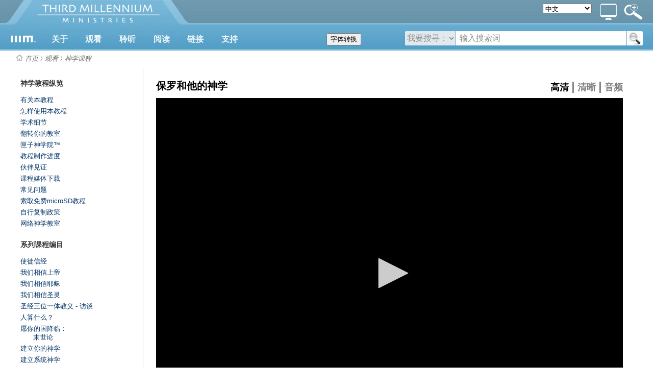

--- FILE ---
content_type: text/html
request_url: http://c.thirdmill.org/seminary/lesson.asp/vs/HPT/ln/1/ft/h
body_size: 40576
content:

<!DOCTYPE html PUBLIC "-//W3C//DTD XHTML 1.0 Transitional//EN" "http://www.w3.org/TR/xhtml1/DTD/xhtml1-transitional.dtd">
<!-- 
           _   _   _   _________
          | | | | | | |  _   _  |
          | | | | | | | | | | | |
          | | | | | | | | | | | |
          |_| |_| |_| |_| |_| |_|
     
        THIRD MILLENNIUM MINISTRIES
                           
Biblical Education. For the World. For Free.
                           
 -->

<html xmlns="http://www.w3.org/1999/xhtml" lang="zh-CN">
<head runat="server">
<meta name="viewport" content="width=device-width, initial-scale=1.0" id="viewportMeta"/>
<meta http-equiv="Content-Type" content="text/html; charset=UTF-8" />
<script src="https://c.thirdmill.org/includes/tongwen_core.js"></script>
<script src="https://c.thirdmill.org/includes/tongwen_table_s2t.js"></script>
<script src="https://c.thirdmill.org/includes/tongwen_table_ps2t.js"></script>
<script src="content.jwplatform.com/libraries/P4lnAejB.js"></script>
<base href="https://c.thirdmill.org/" />

<link href="https://c.thirdmill.org/stylesR/headerGlobalStyles.css" rel="stylesheet" type="text/css" />
<style type="text/css">
.s2tbtn
{
	z-index:999; 
	position: relative;
}
@media screen and (min-width: 460px)
 {
        #title, #nav, #navImage, #navClose, #spanNavClose, .subNavL, .subNavR {display: none}
        
        #header {height: 100px}
        #header.fixed {position: fixed; top: -54px}
        #headerContent {height: 100px; }

        #logo img {vertical-align: top; margin: 0px}
        #mlogo {position: absolute; top: 69px; left: 20px; height: 14px; width: auto; }
        
        
        
        #logo #wlogo {position: absolute; clip: rect(50px,257px,100px,0px); top: -42px; left: 65px}
        


        #topNav {display: block; position: absolute; top: 68px; left: 75px; height: 32px; margin: 0px; font-size: 16px; background-color: transparent; z-index: 15}
        #topNav div {display: none; background-image: url('https://c.thirdmill.org/images/Watch600.png'); background-size: 100% 100% }
        #topNav div.cols1 {min-width: 270px; max-width: 320px}
        #topNav div.cols2 {white-space: nowrap;}
        #topNav div .navCol {max-width: calc(130px + 6vw); display: inline-block; vertical-align: top; margin: 0px; padding: 0vw 3vw 3.5vw 4vw; background-image: none; white-space: normal}
        #topNav div .col0 {}
        #topNav div .col1 {}
        #topNav div .col2 {padding-left: 0px}
        #topNav div ul {display: block; margin: 0px; padding: 0px}
        #topNav div ul li {float: none; margin: 0px; padding: 20px 0px 0px 0px; color: #336178; font-size: 16px; font-weight: bold; font-family: "Helvetica Neue",Helvetica,Arial,Verdana,Geneva,sans-serif}
        #topNav div ul li.sublist {padding-top: 8px}
        #topNav div ul li a {color: #336178;}
        #topNav div ul li a:hover {text-decoration: underline}
        #topNav div ul li ul {margin: 0px; padding: 0px}
        #topNav div ul li ul li {margin: 0px; padding: 2px 0px 0px 4vw; text-indent: -2vw}
        #topNav div ul li ul li a {color: #4788A8; font-weight: normal; font-size: 13px; line-height: 17px; font-family: "Helvetica Neue",Helvetica,Arial,Verdana,Geneva,sans-serif}
        #topNav div ul li ul li a:hover {text-decoration: underline; color: #4788A8}

        #topNav #navMain {display: block; height: 32px; background-color: transparent; background-image: none; padding-left: 2vw}
        #topNav #navMain ul {margin: 0px; padding: 0px}
        #topNav #navMain ul li {position: relative; display: inline-block; margin: 0px; padding: 0px 2.4vw 0px 0px}
        .list, .sublist {display: block}
        /*.arrow {position: absolute; left: 10px}*/
        .arrow img {vertical-align: top}
        
        #middleTable {padding-top: 100px;}

    }
@media screen and (min-width: 768px)
 {
        #navImage, #langIcon, #langImage, #searchIconWeb, #searchm {display: none}
        
        #languages {position: absolute; top: 7px; right: 120px; height: auto; margin: 0px; padding: 0px; background-color: transparent; border: none; color: #909090; font-weight: normal; z-index: 15;}

        #switchIcon {position: absolute; left: auto; right: 71px; top: 0px; margin: 0px; padding: 0px; cursor: pointer}
        #switchImage {height: 32px; width: 33px; margin: 7px 0px 0px 0px; padding: 0px}

        #searchIcon {position: absolute; left: auto; right: 0px; top: 0px; margin: 0px; padding: 0px 20px 0px 0px; cursor: pointer}
        #searchImage {height: 32px; width: 37px; margin: 7px 0px 0px 0px; padding: 0px}
        #search {position: absolute; top: 61px; right: 20px; /*height: 28px;*/ width: auto; background-color: white; border-radius: 3px}
        /*#form1 {position: relative}*/
            #searchMenu {display: inline-block; margin: 0px; padding: 0px; border: none; background-color: transparent; vertical-align: top}
                #searchMenu select {font-size: 16px; height: 28px; border: none; border-right: 1px solid #559EC6; border-radius: 4px 0px 0px 4px; background-color: #E1E9EE; color: #909090; font-weight: normal; max-width: 100px}
                #searchMenu select:focus {outline: none}
                #searchMenu option {font-size: 16px; margin: 0px 0px 0px auto; background-color: transparent; color: #336178}
            #searchBox {display: inline-block; margin: 0px; padding: 0px; border: none; background-color: transparent; vertical-align: top}
                #searchBox #kw {height: 28px; width: 28vw; min-width: 120px; font-size: 16px; background-color: white; border: none; margin: 0px; padding: 0px 3px 0px 3px}
                #searchBox #kw {width: calc(40vw - 192px)}
                #searchBox #kw:focus {outline: none}
            #searchButton {display: inline-block; margin: 0px; padding: 0px; background-color: transparent; border: none; border-left: 1px solid #559EC6; vertical-align: top}
                #searchButton input {height: 28px; width: 31px; margin: 0px; padding: 0px; background-color: white; background-image: url(https://c.thirdmill.org/images/magnifier.png); border: none; border-radius: 0px 4px 4px 0px; }
                #searchButton input:focus {outline: none }
                #searchButton #inputm {display: none}
                #leftNav .searchButtonM {display: inline-block; top: 0px; left: 173px}
                #leftNav #submitM {width: 22px; height: 22px; background-size: 100% 100%; background-repeat: no-repeat}
        /*.leftmobisearch p.bottomBorder {margin: 20px 25px 20px 0px}*/
								.s2tbtn
{
	top: -35px;
	left: 50%;
}
    }
@media screen and (min-width: 768px) and (max-width: 969px)
 {
        #topNav #navMain ul li {font-size: calc(10px + .62vw); padding: 0px calc(6.4vw - 38.8px) 0px 0px}

    }
@media screen and (max-width: 889px)
 {
        #leftNav {display: none}
        #content {border: none; left: 0px;}
    }
@media screen and (min-width: 890px)
 {
        #content {width: calc(100vw - 365px);}
				.s2tbtn
{
	top: -35px;
	left: 50%;
}	
    }

    @media screen and (max-width: 767px) {
        #topNav div.navCol ul li {font-size: calc(10px + .62vw)}
    }
@media screen and (max-width: 767px)
 {
        #languages, #search {display: none}

        #langIcon, #switchIcon, #searchIcon {display: block; position: absolute; margin: 0px; padding: 0px; 
                left: auto; height: 37px; width: 37px}
        #langImage, #switchImage, #searchImage {display: block; height: 24px;}
        #langIcon {right: 75px;}                                
        #langImage {margin: 5px 8px 0px 5px; width: 24px}
        #switchIcon {right: 38px;}                                
        #switchImage {margin: 5px 7px 0px 4px; width: 26px}
        #searchIcon {right: 0px}
        #searchImage {margin: 5px 8px 0px 5px; width: 24px}

        #navLangs, #navswitchView {width: 100%}
        #langs, #switchView, #searchm {display: none; position: absolute; left: 0px; top: 100px; width: 100%; min-height: 1600px; 
                            margin: 0px; padding: 0px; border: 0px; z-index: 14; }
        #langs div, #switchView div {position: relative; z-index: 15; margin: 0px; padding: 0px; border: 0px; min-height: 1600px; 
                         background: #2d7c9e;}
        #langs span.subNavL, #switchView span.subNavL, #searchm span.subNavL {display: block}
        #langs ul, #switchView ul {list-style-type: none; margin: 0px; padding: 0px; border: 0px; background: #2d7c9e;}
        #langs ul li, #switchView ul li {height: 40px; margin: 0px; padding: 0px; border-bottom: 1px solid #5695B0; float: none; 
                                        font-weight: bold; background: #2d7c9e; color: #EFF7FA;}
        #langs ul li a, #switchView ul li a {position: relative; top: 10px; padding: 10px; 
                        font-size: 16px; text-decoration: none; font-weight: bold; color: #EFF7FA}

        #searchBox {width: calc(100% - 90px); height: 26px; top: 4px; left: 50px; margin: 7px 0px 7px 0px; }

        #middleSpacer {margin-right: 7px}
    }
@media screen and (min-width: 460px) and (max-width: 767px)
 {
        #topNav #navMain ul li {font-size: 15px; padding: 0px 10px 0px 0px}
            
        #langIcon, #switchIcon, #searchIcon {top: 58px;}
        
        #searchm {top: 100px; }
        						.s2tbtn
{
	top: -35px;
	left: 57%;
}
    }

    @media screen and (min-width: 460px) and (max-width: 619px) {
        #topNav #navMain #nav138, #topNav #navMain #nav148 {display: none}
        #topNav #navMain #more {display: inline-block}
    }
    @media screen and (min-width: 460px) and (max-width: 519px) {
        #topNav #navMain #nav103 {display: none}
        }
@media screen and (max-width: 459px)
 {
        #logo, #mlogo, #wlogo, #languages, #tagline, #leftNav, .arrow, .arrow img, #breadcrumbs, #extBlurb, #popover {display: none}

        #middle {position: relative; top: 0px; left: 0px}

        #header {position: absolute}
        #header {height: 37px}
        #headerContent {height: 37px; }

        #title {display: block; position: absolute; left: 0px; top: 0px; height: 35px; padding: 0px; 
                text-align: center; vertical-align: middle;}
        #logoM {top: 0px; left: 0px; width: 62px; height: 16px; margin: 10px 6px 0px 7px}

        #nav {display: block; position: absolute; left: auto; right: 112px; top: 0px; 
              height: 37px; width: 37px; margin: 0px; padding: 0px; }
        #navImage {display: block; height: 22px; width: 24px; margin: 6px 8px 0px 5px}
        #navClose {display: block}
            
        #langIcon, #switchIcon, #searchIcon {top: 0px}

        #topNav, #langs, #switchView {top: 37px; }
        #topNav {width: 100%; min-height: 1600px; position: absolute; z-index: 14; left: 0px; 
                display: none; margin: 0px; padding: 0px; border: 0px; }
        #topNav div {position: relative; z-index: 15; margin: 0px; padding: 0px; border: 0px; min-height: 1600px; background: #2d7c9e;}
        #topNav div .navCol {min-height: 0px; display: block; }
        #topNav div ul {min-height: 1600px; }
        #topNav div ul li {height: 40px; }
        #topNav div ul li.sublist {display: none}
        #topNav div ul li a {padding: 10px; top: 10px}
        #topNav div ul li span.anchor {padding: 10px; top: 10px}
        #topNav div ul li ul li {padding: 0px 15px 0px 0px; }
        #topNav ul, #langs ul, #switchView ul {list-style-type: none; margin: 0px; padding: 0px; border: 0px; background: #2d7c9e;}
        #topNav ul li, #langs ul li, #switchView ul li {margin: 0px; padding: 0px; border-bottom: 1px solid #5695B0; float: none; 
                                                        font-weight: bold; background: #2d7c9e; color: #EFF7FA;}
        #topNav ul li a, #switchView ul li a {position: relative; }
        #topNav ul li span.anchor {position: relative; }
        #topNav ul li ul {margin: 0px; }
        #topNav ul li ul li {margin: 0px; border-bottom: 1px solid  #5695B0; overflow: hidden; white-space: nowrap; 
            text-overflow: ellipsis}
        #topNav #navMain {display: block; padding-left: 0px}
        #topNav #navMain ul {margin: 0px; padding: 0px}
        #topNav #navMain ul li {display: block; margin: 0px; padding: 0px}
        #topNav a:hover {color: inherit}
        
        .subNavR {float: right; width: 40px; height: 40px; margin: 0px; padding: 0px; position: relative; z-index: 16}
        .subNavR img {width: 20px; height: 20px; margin: 10px 0px 0px 10px}

        #searchm {top: 37px; }

        #middleTable {padding-top: 37px; }
        #middleContent {min-height: 240px; background-color: white; background-image: none;}
        #middleSpacer {display: none}

        #content {display: inline-block; position: relative; top: 0px; left: 0px; margin: 0px; padding: 15px 10px 70px 10px; 
            vertical-align: top; border: none; width: auto; background-color: transparent;}

#content .prattlist li {margin-left: 20px; max-width: 430px}
#content .qaTitle {padding-top: 0px}
#content .teamBio1 {font-size: 20px; line-height: 24px; padding-bottom: 0px; margin-bottom: 0px}
#content .teamBio2 {font-size: 16px; line-height: 20px; padding-top: 10px; margin-top: 0px}
#content h1.sectionHeadingTop {padding: 0px 0px 0px 0px; margin: 0px}
#content h1.hma1 {}
#content h1.hma2 {font-size: 18px}
#content #fixOverlap {position: relative; left: 0px; top: 0px}

#related {margin-top: 30px}
#related .lists {display: inline-block}

#seriestitle {padding: 0px}
h1.hma {display: block;}
.filesize {color: #555555}
#content li.smpad {padding: 0px 0px 0px 0px; margin:0px 0px 5px 30px}

.nomobi {display: none}


    .banner {width: calc(100% - 20px)}
    .progcol {width: calc(100% - 40px)}
    .discArt {width: calc(100% - 20px)}
    .wideimage {max-width: calc(100% - 40px); height: auto}
    .forminput {width: calc(100% - 120px)}
    .forminputdev {width: calc(100% - 150px)}
    .forminputwide {width: calc(100% - 60px)}
    .forminputfull {width: calc(100% - 20px)}

    #related {width: calc(100% - 20px)}
    #related .lists {width: calc(100% - 40px); min-height: 0px; margin-top: 20px}

    #series {padding: 0px}
    /*#dlmbutton {display: none}*/
    #vscoverart {position: relative; top: 0px; left: 0px}

    h1.sectionHeading {font-size: 24px; line-height: normal; padding-bottom: 20px; margin-bottom: 0px}
    h1.bookSectionHeading {font-size: 24px; line-height: normal; margin: 0px; padding: 0px}
    .teamDept {margin-top: 20px}

    h1 span.hma {float: right; font-size: 18px; margin-top: -4px}
    .smallScreen {display: block}
    .smallScreen dl {padding-bottom: 10px}
    .largeScreen {display: none}
    #seriesdescription {display: none}
    .lessonTitle {width: auto}
		.s2tbtn
{
	top: 4px;
	left: 62px;
}	
    }
</style>

<!--code below is because IE breaks in mobile views
conditional is for pre-10, media -ms-high-contrast is for 10+-->

<!--[if IE]>
<style>
    #switchIconWeb {display: none;}
    #switchImageWeb {display: none;}
</style>
<![endif]-->

<style type="text/css">
@media all and (-ms-high-contrast: none), (-ms-high-contrast: active) {
    #switchIconWeb {display: none;}
    #switchImageWeb {display: none;}
}
</style>


<link href="https://c.thirdmill.org/stylesR/wNavPosition.css" rel="stylesheet" type="text/css" 
    media="only screen and (min-device-width: 768px)" />

<!--<script src="" type="text/javascript"></script>-->
<script src="https://ajax.googleapis.com/ajax/libs/jquery/1.12.4/jquery.min.js" type="text/javascript"></script>
<script type="text/javascript">
//findthis
function toggle_visibility(id) {
    var e = document.getElementById(id);
    if (e.style.display == 'block') {
        e.style.display = 'none'; 
    } else {
        e.style.display = 'block';
    }
}

function show_visibility(id) {
    var e = document.getElementById(id);
	if(e) {
        e.style.display = 'block';
    }
}

function hide_visibility(id) {
    var e = document.getElementById(id);
    var f = 'auto';
    if (e) {
        if (id == 'topNav') {
            if ((f == 'auto' && window.matchMedia('(max-width: 459px)').matches) || f == 'phone') {
                e.style.display = 'none';
            } else {
                e.style.display = 'block';
                navMain.style.display = 'block';
            }
        } else {
            e.style.display = 'none';
        }
    }
}


function check_visibility(id) {
    var e = document.getElementById(id);
    if ($(document).width() < 460) {
        e.style.display = 'none';
    }
}


function hide_sublists() {
    var myList = document.getElementsByClassName("sublist");
    for (var i = 0; i < myList.length; i++) {
        myList[i].style.display = "none";
    }
}


function show_lists() {
    var myList = document.getElementsByClassName("list");
    for (var i = 0; i < myList.length; i++) {
        myList[i].style.display = "block";
    }
    var myList = document.getElementsByClassName("subNavL");
    for (var i = 0; i < myList.length; i++) {
        myList[i].style.display = "block";
    }
}


function fix_width(id, tg) {
    var e = document.getElementById(id);
    var curw = parseInt(e.style.width)
    var f = document.getElementById(tg);
    f.style.left = e.style.width;
}

function find_width(id) {
    var e = document.getElementById(id);
    return e.style.width;
}

function highlight(id) {
    var e = document.getElementById(id);
    e.style.color = '#505050';
}

function lowlight(id) {
    var e = document.getElementById(id);
    e.style.color = 'white';
}

function check_lists() {
    var myList = document.getElementsByClassName("sublist");
    for (var i = 0; i < myList.length; i++) {
        myList[i].style.display = "none";
    };
    var myList = document.getElementsByClassName("list");
    for (var i = 0; i < myList.length; i++) {
        myList[i].style.display = "block";
    };
    var myList = document.getElementsByClassName("subNavL");
    for (var i = 0; i < myList.length; i++) {
        myList[i].style.display = "block";
    };
    if (window.matchMedia('(min-width: 620px)').matches) {
        var e = document.getElementById("spanNavClose");
        e.style.display = "none";

        //$("topNav").each(function(i) {
        //if ($(this).is('.subNavL')) {
        //this.style.display = "none"
        //});
    };
}

function web_nav() {
    var myList = document.getElementsByClassName("sublist");
    for (var i = 0; i < myList.length; i++) {
        myList[i].style.display = "block";
    };
    var myList = document.getElementsByClassName("list");
    for (var i = 0; i < myList.length; i++) {
        myList[i].style.display = "block";
    };
    var myList = document.getElementById("topNav").getElementsByClassName("subNavL");
    for (var i = 0; i < myList.length; i++) {
        myList[i].style.display = "none";
    };
    if (window.matchMedia('(min-width: 768px)').matches) {
        //searchm.style.display = 'none';
        //switchView.style.display = 'none';
        //langs.style.display = 'none';
    };
    topNav.style.display = "block";
}
</script><script type="text/javascript">
function menuposition() {
    var f = 'auto';
    if ((f == 'auto' && window.matchMedia('(min-width: 460px)').matches) || f == 'stab' || f == 'ltab' || f == 'desk') {
        var navOffset = 24;
        web_nav();
    } else {
        var navOffset = 0;
        show_lists();
        hide_sublists();
        topNav.style.display = "none";
    };

    var nav13 = $("#nav13").position();
    $("#navMenuBegin").css("left", nav13.left - navOffset * 2);
    var nav35 = $("#nav35").position();
    $("#navMenuWatch").css("left", nav35.left - navOffset * 3);
    var nav74 = $("#nav74").position();
    $("#navMenuListen").css("left", nav74.left - navOffset * 4);
    var nav103 = $("#nav103").position();
    $("#navMenuRead").css("left", nav103.left - navOffset * 5);
    var nav138 = $("#nav138").position();
    $("#navMenuConnect").css("left", nav138.left - navOffset*6);
    var nav148 = $("#nav148").position();
    $("#navMenuGive").css("left", nav148.left - navOffset*7);
};

$(window).on('load', function () {
    menuposition();
});

$(window).on("resize", function () {
    menuposition();
});
</script>
<script type="text/javascript">
<!--

$(document).ready(function () {
    headerTop = $("#header").offset().top;
});

$(window).scroll(function () {
    headerTop = $("#header").offset().top;
    if (headerTop > $(document).scrollTop()) {
        header.style.top = "";
        header.style.position = "";
        headerScroll();
    };
});

function show_menuw(id) {
    var e = document.getElementById(id);
    var f = id.replace('navMenu','arrow');
    var g = document.getElementById(f);
    var h = headerTop = $("#header").offset().top;
    var i = 'auto';
    if ( i != 'phone') {
        if ( (i == 'auto' && window.matchMedia('(min-width: 460px)').matches) || i == 'stab' || i == 'ltab' || i == 'desk' ) {
            navMenuBegin.style.display = 'none';
arrowBegin.style.display = 'none';
navMenuWatch.style.display = 'none';
arrowWatch.style.display = 'none';
navMenuListen.style.display = 'none';
arrowListen.style.display = 'none';
navMenuRead.style.display = 'none';
arrowRead.style.display = 'none';
navMenuConnect.style.display = 'none';
arrowConnect.style.display = 'none';
navMenuGive.style.display = 'none';
arrowGive.style.display = 'none';

            e.style.display = 'inline-block';
            g.style.display = 'block';
            header.style.position = 'absolute';
            header.style.top = headerTop + 'px';
            if (headerTop > 54 ) {
                $('#header').removeClass('fixed');
            };
        };
    };
};

function hide_menusw() {
    hide_visibility('topNav');

    if (window.matchMedia('(min-width: 768px)').matches) {
        show_visibility('search');
    } else {
        hide_visibility('search');
    };
navMenuBegin.style.display = 'none';
arrowBegin.style.display = 'none';
navMenuWatch.style.display = 'none';
arrowWatch.style.display = 'none';
navMenuListen.style.display = 'none';
arrowListen.style.display = 'none';
navMenuRead.style.display = 'none';
arrowRead.style.display = 'none';
navMenuConnect.style.display = 'none';
arrowConnect.style.display = 'none';
navMenuGive.style.display = 'none';
arrowGive.style.display = 'none';

header.style.top = "";
header.style.position = "";
headerScroll();
}

function show_menu(id) {
var e = document.getElementById(id);
navMain.style.display = 'none';
navMenuBegin.style.display = 'none';
navMenuWatch.style.display = 'none';
navMenuListen.style.display = 'none';
navMenuRead.style.display = 'none';
navMenuConnect.style.display = 'none';
navMenuGive.style.display = 'none';

e.style.display = 'block';
}

//-->
</script>

<script src="https://thirdmill.org/includesR/masonry.pkgd.min.js" type="text/javascript"></script>

<script type="text/javascript" src="https://c.thirdmill.org/includesR/debounce.js"></script>

<script type="text/javascript">

    function headerScroll() {
        var f = 'auto';
        if ($(window).scrollTop() > 54) {
            $('#header').addClass('fixed');
            if (f == 'ltab') {
                if (window.matchMedia('(min-width: 620px)').matches) {
                    $('#languages, #search').css('display', 'none');
                    $('#langIcon, #switchIcon, #searchIcon, #langImage, #switchImage, #searchImage').addClass('stab');
                } else {
                    $('#languages, #search').css('display', 'none');
                    $('#langIcon, #switchIcon, #searchIcon, #langImage, #switchImage, #searchImage').removeClass('stab');
                }
            } 
        } else {
            $('#header').removeClass('fixed');
            if (f == 'ltab') {
                show_visibility('languages');
                if (window.matchMedia('(min-width: 768px)').matches) {
                    search.style.display = 'block';
                };
                $('#langIcon, #switchIcon, #searchIcon, #langImage, #switchImage, #searchImage').removeClass('stab');
            }
        }
    };

    $(document).ready(debounce(function () {
        $(window).bind('scroll', function () {
            headerScroll();
        });
    }, 100));

    $(document).ready(function () {
        var f = 'auto';
        $("#nav").click(function () { toggle_visibility('topNav'); $('#searchm, #langs, #switchView').css('display', 'none'); show_menu('navMain'); hide_sublists(); show_lists(); });
        $("#searchIcon, #spanSearchClose").click(function () { toggle_visibility('searchm'); hide_visibility('topNav'); $('#langs, #switchView').css('display', 'none'); });
        $("#langIcon, #langImageWeb, #spanLangsClose").click(function () { toggle_visibility('langs'); hide_visibility('topNav'); $('#searchm, #switchView').css('display', 'none'); /*hide_icon_sublists(); show_icon_lists();*/ });
        $("#switchIcon, #spanSwitchViewClose, #switchIconWeb").click(function () { toggle_visibility('switchView'); hide_visibility('topNav'); $('#langs, #searchm').css('display', 'none'); /*hide_icon_sublists(); show_icon_lists();*/ });
        $("#topNav, #navMenuBegin, #navMenuWatch, #navMenuListen, #navMenuRead, #navMenuConnect, #navMenuGive").mouseleave(function () { if ((f == 'auto' && window.matchMedia('(min-width: 460px)').matches) || f == 'stab' || f == 'ltab' || f == 'desk') { hide_menusw(); } });

        $('#footerContent').masonry({
            // options
            columnWidth: 250,
            itemSelector: '.grid-item',
            gutter: 20,
            fitWidth: true
        });
    });

    $(window).on("resize", function () {
        hide_menusw();
    });


    /*
    $(document).ready(debounce(function () {
    $(window).bind('scroll', function () {
    if ($(window).scrollTop() > $(document).height() - $(window).height() - $('#footer').height()) {
    $('#bottomContent').removeClass('fixed');
    }
    else {
    $('#bottomContent').addClass('fixed');
    }
    });
    }, 100));
    */

</script>

<title>&#20445;&#32599;&#31070;&#23398;&#30340;&#20013;&#24515;: &#20445;&#32599;&#21644;&#20182;&#30340;&#31070;&#23398;高清视频</title>
<meta name="description" content="&#38472;&#24426;&#29287;&#24072;&#20027;&#25345;&#23545;&#20975;&#24503;&#21338;&#22763;&#31532;&#19968;&#35838;&#30340;&#35752;&#35770;" />
<meta name="keywords" content="瑞给, 凯德, 20445325993107023398303402001324515, 新约研究, 保罗书信" /> 

<meta property="og:title" content="&#20445;&#32599;&#21644;&#20182;&#30340;&#31070;&#23398;高清视频"/>
<meta property="og:type" content="non_profit"/>
<meta property="og:url" content="http://c.thirdmill.org/seminary/lesson.asp?vs=HPT&ln=1&ft=h"/>
<meta property="og:image" content="https://c.thirdmill.org/img/HPT_box.png"/>
<meta property="og:site_name" content="第三千禧年神学资源中心"/>
<meta property="fb:admins" content="1488174005"/>
<meta property="og:description" content="&#38472;&#24426;&#29287;&#24072;&#20027;&#25345;&#23545;&#20975;&#24503;&#21338;&#22763;&#31532;&#19968;&#35838;&#30340;&#35752;&#35770;"/>

<link href="https://c.thirdmill.org/styles/sem_lesson.css" rel="stylesheet" type="text/css" />

<script type="text/javascript"> 
<!--
    function toggle_color(id) {
        var e = document.getElementById(id);
        if (e.style.color == 'black')
            e.style.color= 'gray';
        else
            e.style.color= 'black';
    }
//-->
</script>
<link rel="stylesheet" type="text/css" 
href="https://cplayer.thirdmill.org/clearning/styles/shadowbox.css" />
<link rel="stylesheet" type="text/css" 
href="https://elearning.thirdmill.org/theme/standard_thirdmill/styles.css" />
<style type="text/css">
/*#sb-wrapper {padding: 10px}*/
#sb-nav-close-bottom {color: white; font-size: 16px}
</style>
<script type="text/javascript" 
src="https://cplayer.thirdmill.org/clearning/styles/shadowbox.js"></script>
<script type="text/javascript">
    Shadowbox.init({ overlayColor: "#000000", overlayOpacity: 0.9, viewportPadding: 1, modal: true });
    function openOption(opt) {
        if (!(opt.value == 'none'))
        {
            Shadowbox.open({
                title: opt.title,
                content: opt.value,
                player: 'iframe',
                width: 800,
                height: 620
            });
        }
    }
</script><script type="text/javascript"> 
<!--
    /* getElementByClass
/**********************/
var allHTMLTags = new Array();
function getElementByClass(theClass) {
//Create Array of All HTML Tags
var allHTMLTags=document.getElementsByTagName("*");
//Loop through all tags using a for loop
for (i=0; i<allHTMLTags.length; i++) {
//Get all tags with the specified class name.
if (allHTMLTags[i].className=="js") {
//Place any code you want to apply to all pages with the class specified.
allHTMLTags[i].style.display='block';
}
else if 
(allHTMLTags[i].className=="nojs") {
//Place any code you want to apply to all pages with the class specified.
allHTMLTags[i].style.display='none';
}

}
}
    
//-->
</script>
</head>

<body style="position: absolute; top: 0px; left: 0px; margin: 0px">

<div id="body">

<div id="middle">
    <div id="header">
        
        <div id="headerContent">

            <div id="logo">
                    <a href="https://c.thirdmill.org/"><img src="https://c.thirdmill.org/img/Logo.png" alt="logo" id="wlogo" /><img src="https://cplayer.thirdmill.org/clearning/images/playerLogo22.png" alt="logo" id="mlogo" /></a>
            </div>
                
            <div id="title"><a href=""><img src="https://c.thirdmill.org/images/mobile_logo-154x40.png" alt="nav" id="logoM" /></a></div>
			<button id="btn-s2t" class="s2tbtn">字体转换</button>
	<script type="text/javascript">


                $('#btn-s2t').click(function () {
                    // to simplified
                    if (document.getElementById("btn-s2t").innerText == '字體轉換') {

                        location.reload();
                    } else {
                        // to traditional

                        TongWen.trans2Trad(document);
                    }
                });
            </script>
                
            <div id="nav"><img src="https://c.thirdmill.org/images/nav-180x183.png" alt="nav" id="navImage" /></div>

            <div id="searchIcon" title="Advanced Search"><img src="https://c.thirdmill.org/images/advanced-search.png" alt="search" id="searchImage" /></div>

            <div id="langIcon" title="Select Language"><img src="https://c.thirdmill.org/images/globe-128_white.png" alt="globe" id="langImage" /></div>

            <div id="switchIcon" title="Select Screen Layout"><img src="https://c.thirdmill.org/images/desktopIcon.png" alt="monitor" id="switchImage" /></div>

            <!-- Connection: Provider=SQLNCLI10;Persist Security Info=True;User ID=webrw;Initial Catalog=iiimSQL;Data Source=192.168.76.2;Use Procedure for Prepare=1;Auto Translate=True;Packet Size=4096;Workstation ID=TMMPC10;Use Encryption for Data=False;Tag with column collation when possible=False;User Id=webrw;PASSWORD=webrw99; -->
<!-- langDB: chineseSQL -->
<!-- navdb: nav -->

<!-- begin languageBar -->

<div id="languages" class="h3">
    <form action="https://c.thirdmill.org/langSelect.asp" method="post" id="lbselect" name="lbselect">
        <select onchange="this.form.submit();" name="lb" id="lb" class="h3">

            <option value="" class="h3 withoutEnglish" title="English">English</option>
            <option value="c." selected="selected" class="h3 withoutEnglish" title="Chinese">中文</option>
            <option value="es." class="h3 withoutEnglish" title="Spanish">Español</option>
            <option value="r." class="h3 withoutEnglish" title="Russian">Русский</option>
            <option value="arabic." class="h3 withoutEnglish" title="Arabic">عربي</option>
            <option value="mongolian." class="h3 withoutEnglish" title="Mongolian">Монгол улс</option>
            <option value="french." class="h3 withoutEnglish" title="French">Français</option>
            <option value="amharic." class="h3 withoutEnglish" title="Amharic">አማርኛ</option>
            <option value="greek." class="h3 withoutEnglish" title="Greek">ελληνικά</option>
            <option value="portuguese." class="h3 withoutEnglish" title="Portuguese">Português</option>
            <option value="hindi." class="h3 withoutEnglish" title="Hindi">हिन्दी</option>
            <option value="kiswahili." class="h3 withoutEnglish" title="Swahili">Kiswahili</option>
            <option value="kinyarwanda." class="h3 withoutEnglish" title="Kinyarwanda">Kinyarwanda</option>
            <option value="indonesian." class="h3 withoutEnglish" title="Indonesian">Indonesian</option>
            <option value="farsi." class="h3 withoutEnglish" title="Farsi">فارسی</option>
            <option value="korean." class="h3 withoutEnglish" title="Korean">한국어</option>
            <option value="romanian." class="h3 withoutEnglish" title="Romanian">Română</option>
            <option value="punjabi." class="h3 withoutEnglish" title="Punjabi">ਪੰਜਾਬੀ</option>
            <option value="karen." class="h3 withoutEnglish" title="Sgaw Karen">စှီၤ/ကညီကျိာ်</option>
            <option value="telugu." class="h3 withoutEnglish" title="Telugu">తెలుగు</option>
            <option value="czech." class="h3 withoutEnglish" title="Czech">Čeština</option>
            <option value="thai." class="h3 withoutEnglish" title="Thai">ไทย</option>
            <option value="nepali." class="h3 withoutEnglish" title="Nepali">नेपाली</option>
            <option value="italian." class="h3 withoutEnglish" title="Italian">Italiano</option>
            <option value="tamil." class="h3 withoutEnglish" title="Tamil">தமிழ்</option>
            <option value="burmese." class="h3 withoutEnglish" title="Burmese">မြန်မာဘာသာ</option>
            <option value="urdu." class="h3 withoutEnglish" title="Urdu">اردو</option>
            <option value="bulgarian." class="h3 withoutEnglish" title="Bulgarian">Български</option>
            <option value="bengali." class="h3 withoutEnglish" title="Bengali">বাংলা</option>

        </select>
    </form>
</div>

<!-- end languageBar -->


               
        </div>
     
        <!-- Connection: Provider=SQLNCLI10;Persist Security Info=True;User ID=webrw;Initial Catalog=iiimSQL;Data Source=192.168.76.2;Use Procedure for Prepare=1;Auto Translate=True;Packet Size=4096;Workstation ID=TMMPC10;Use Encryption for Data=False;Tag with column collation when possible=False;User Id=webrw;PASSWORD=webrw99; -->
<!-- langDB: chineseSQL -->
<!-- navdb: nav -->

<!-- begin topNav -->

<div id="topNav">
    <div id="navMain">
        <span id="spanNavClose" class="subNavL" onclick="hide_visibility('langs');
            hide_visibility('topNav');
            hide_visibility('search');
            hide_sublists(); show_lists();
            ">
            <img src="https://c.thirdmill.org/images/arrow_upbold_blue.png" alt="arrow left" />
        </span>
        <ul>
            <li id="nav13" onmouseover="show_menuw('navMenuBegin');">
                <a href="https://c.thirdmill.org/begin.asp">关于</a>
                <span class="arrow" id="arrowBegin"><img src="https://c.thirdmill.org/images/menuArrow.png" alt="arrow" /></span>
                <span id="span13" class="subNavR" onclick="show_menu('navMenuBegin'); hide_sublists();">
                <img src="https://c.thirdmill.org/images/arrow_downbold_white.png" alt="arrow left" /></span>
            </li>
            <li id="nav35" onmouseover="show_menuw('navMenuWatch');">
                <a href="https://c.thirdmill.org/watch.asp">观看</a>
                <span class="arrow" id="arrowWatch"><img src="https://c.thirdmill.org/images/menuArrow.png" alt="arrow" /></span>
                <span id="span35" class="subNavR" onclick="show_menu('navMenuWatch'); hide_sublists();">
                <img src="https://c.thirdmill.org/images/arrow_downbold_white.png" alt="arrow left" /></span>
            </li>
            <li id="nav74" onmouseover="show_menuw('navMenuListen');">
                <a href="https://c.thirdmill.org/listen.asp">聆听</a>
                <span class="arrow" id="arrowListen"><img src="https://c.thirdmill.org/images/menuArrow.png" alt="arrow" /></span>
                <span id="span74" class="subNavR" onclick="show_menu('navMenuListen'); hide_sublists();">
                <img src="https://c.thirdmill.org/images/arrow_downbold_white.png" alt="arrow left" /></span>
            </li>
            <li id="nav103" onmouseover="show_menuw('navMenuRead');">
                <a href="https://c.thirdmill.org/read.asp">阅读</a>
                <span class="arrow" id="arrowRead"><img src="https://c.thirdmill.org/images/menuArrow.png" alt="arrow" /></span>
                <span id="span103" class="subNavR" onclick="show_menu('navMenuRead'); hide_sublists();">
                <img src="https://c.thirdmill.org/images/arrow_downbold_white.png" alt="arrow left" /></span>
            </li>
            <li id="nav138" onmouseover="show_menuw('navMenuConnect');">
                <a href="https://c.thirdmill.org/connect.asp">链接</a>
                <span class="arrow" id="arrowConnect"><img src="https://c.thirdmill.org/images/menuArrow.png" alt="arrow" /></span>
                <span id="span138" class="subNavR" onclick="show_menu('navMenuConnect'); hide_sublists();">
                <img src="https://c.thirdmill.org/images/arrow_downbold_white.png" alt="arrow left" /></span>
            </li>
            <li id="nav148" onmouseover="show_menuw('navMenuGive');">
                <a href="https://c.thirdmill.org/give.asp">支持</a>
                <span class="arrow" id="arrowGive"><img src="https://c.thirdmill.org/images/menuArrow.png" alt="arrow" /></span>
                <span id="span148" class="subNavR" onclick="show_menu('navMenuGive'); hide_sublists();">
                <img src="https://c.thirdmill.org/images/arrow_downbold_white.png" alt="arrow left" /></span>
            </li>
        </ul>
    </div>
    <div id="navMenuBegin" class="cols1">
        <span id="span14up" class="subNavL" onclick="show_menu('navMain'); hide_sublists(); show_lists();">
            <img src="https://c.thirdmill.org/images/arrow_upbold_blue.png" alt="arrow left" />
        </span>
        <div class="navCol col0">
            <ul>
                <li id="link14" class="list"><a href="https://c.thirdmill.org/default.asp">首页</a></li>
                <li id="link15" class="list"><a href="https://c.thirdmill.org/mission/">我们的事工</a>
                    <span id="span15" class="subNavR" onclick="show_visibility('menu15');
                        hide_visibility('span14up');
                        hide_visibility('link15');
                        hide_visibility('link27');
                        hide_visibility('link13');
                        hide_visibility('link14');
                        hide_visibility('link33');
                        hide_visibility('link34');
                        ">
                        <img src="https://c.thirdmill.org/images/arrow_downbold_white.png" alt="arrow left" />
                    </span>
                </li>
                <li id="menu15" class="sublist">
                    <span class="subNavL" onclick="show_menu('navMenuBegin'); hide_sublists(); show_lists();
                        show_visibility('span14up');
                        show_visibility('link15');
                        show_visibility('link27');
                        show_visibility('link13');
                        show_visibility('link14');
                        show_visibility('link33');
                        show_visibility('link34');
                        ">
                        <img src="https://c.thirdmill.org/images/arrow_upbold_blue.png" alt="arrow left" />
                    </span>
                    <ul>
                        <li><a href="https://c.thirdmill.org/mission/mission.asp">我们的使命</a></li>
                        <li><a href="https://c.thirdmill.org/mission/team.asp">我们的团队</a></li>
                        <li><a href="https://c.thirdmill.org/mission/relations.asp">我们的伙伴</a></li>
                        <li><a href="https://c.thirdmill.org/mission/video.asp">影像见证</a></li>
                        <li><a href="https://c.thirdmill.org/mission/endorsements.asp">恩典的见证</a></li>
                        <li><a href="https://c.thirdmill.org/mission/progress.asp">覆盖全球进展</a></li>
                        <li><a href="https://c.thirdmill.org/mission/accountability.asp">管家的问责</a></li>
                        <li><a href="https://c.thirdmill.org/mission/faith.asp">信仰立场与告白</a></li>
                    </ul>
                </li>  <!-- end sublist -->
                <li id="link27" class="list"><a href="https://c.thirdmill.org/mission/faq.asp">常见问题</a>
                    <span id="span27" class="subNavR" onclick="show_visibility('menu27');
                        hide_visibility('span14up');
                        hide_visibility('link15');
                        hide_visibility('link27');
                        hide_visibility('link13');
                        hide_visibility('link14');
                        hide_visibility('link33');
                        hide_visibility('link34');
                        ">
                        <img src="https://c.thirdmill.org/images/arrow_downbold_white.png" alt="arrow left" />
                    </span>
                </li>
                <li id="menu27" class="sublist">
                    <span class="subNavL" onclick="show_menu('navMenuBegin'); hide_sublists(); show_lists();
                        show_visibility('span14up');
                        show_visibility('link15');
                        show_visibility('link27');
                        show_visibility('link13');
                        show_visibility('link14');
                        show_visibility('link33');
                        show_visibility('link34');
                        ">
                        <img src="https://c.thirdmill.org/images/arrow_upbold_blue.png" alt="arrow left" />
                    </span>
                    <ul>
                        <li><a href="https://c.thirdmill.org/resources.asp">本网站提供哪些资源？</a></li>
                        <li><a href="https://c.thirdmill.org/walkthrough.asp">我应该如何使用这些资源？</a></li>
                        <li><a href="https://c.thirdmill.org/mission/free.asp">这些资源真的免费吗？</a></li>
                        <li><a href="https://c.thirdmill.org/mobile.asp">提供手机应用APPs吗？</a></li>
                        <li><a href="https://c.thirdmill.org/mission/faq.asp">更多常见问题</a></li>
                    </ul>
                </li>  <!-- end sublist -->
                <li id="link33" class="list"><a href="https://c.thirdmill.org/contact.asp">联络方式</a></li>
                <li id="link34" class="list"><a href="https://c.thirdmill.org/go/request.asp">教程索取表</a></li>
            </ul>
        </div>  <!-- end col -->
    </div>  <!-- end navMenuBegin -->
    <div id="navMenuWatch" class="cols2">
        <span id="span36up" class="subNavL" onclick="show_menu('navMain'); hide_sublists(); show_lists();">
            <img src="https://c.thirdmill.org/images/arrow_upbold_blue.png" alt="arrow left" />
        </span>
        <div class="navCol col1">
            <ul>
                <li id="link36" class="list"><a href="https://c.thirdmill.org/seminary/">神学视频教程</a>
                    <span id="span36" class="subNavR" onclick="show_visibility('menu36');
                        hide_visibility('span36up');
                        hide_visibility('link36');
                        hide_visibility('link53');
                        hide_visibility('link57');
                        hide_visibility('link60');
                        hide_visibility('link65');
                        ">
                        <img src="https://c.thirdmill.org/images/arrow_downbold_white.png" alt="arrow left" />
                    </span>
                </li>
                <li id="menu36" class="sublist">
                    <span class="subNavL" onclick="show_menu('navMenuWatch'); hide_sublists(); show_lists();
                        show_visibility('span36up');
                        show_visibility('link36');
                        show_visibility('link53');
                        show_visibility('link57');
                        show_visibility('link60');
                        show_visibility('link65');
                        ">
                        <img src="https://c.thirdmill.org/images/arrow_upbold_blue.png" alt="arrow left" />
                    </span>
                    <ul>
                        <li><a href="https://c.thirdmill.org/seminary/course.asp/vs/apc">使徒信经</a></li>
                        <li><a href="https://c.thirdmill.org/seminary/course.asp/vs/god">我们相信上帝</a></li>
                        <li><a href="https://c.thirdmill.org/seminary/course.asp/vs/jes">我们相信耶稣</a></li>
                        <li><a href="https://c.thirdmill.org/seminary/course.asp/vs/spr">我们相信圣灵</a></li>
                        <li><a href="https://c.thirdmill.org/seminary/course.asp/vs/tri">圣经三位一体教义 - 访谈</a></li>
                        <li><a href="https://c.thirdmill.org/seminary/course.asp/vs/man">人算什么？</a></li>
                        <li><a href="https://c.thirdmill.org/seminary/course.asp/vs/esc">愿你的国降临：末世论</a></li>
                        <li><a href="https://c.thirdmill.org/seminary/course.asp/vs/byt">建立你的神学</a></li>
                        <li><a href="https://c.thirdmill.org/seminary/course.asp/vs/bst">建立系统神学</a></li>
                        <li><a href="https://c.thirdmill.org/seminary/course.asp/vs/bbt">建立圣经神学</a></li>
                        <li><a href="https://c.thirdmill.org/seminary/course.asp/vs/ch1">教会历史 - 访谈</a></li>
                        <li><a href="https://c.thirdmill.org/seminary/course.asp/vs/kot">旧约的国度、<br />圣约和正典</a></li>
                        <li><a href="https://c.thirdmill.org/seminary/course.asp/vs/knt">新约的国度与圣约</a></li>
                        <li><a href="https://c.thirdmill.org/seminary/course.asp/vs/pen">摩西五经</a></li>
                        <li><a href="https://c.thirdmill.org/seminary/course.asp/vs/prh">太古历史</a></li>
                        <li><a href="https://c.thirdmill.org/seminary/course.asp/vs/fa">先祖亚伯拉罕</a></li>
                        <li><a href="https://c.thirdmill.org/seminary/course.asp/vs/jos">约书亚记</a></li>
                        <li><a href="https://c.thirdmill.org/seminary/course.asp/vs/sam">撒母耳记</a></li>
                        <li><a href="https://c.thirdmill.org/seminary/course.asp/vs/hgp">他赐给我们先知</a></li>
                        <li><a href="https://c.thirdmill.org/seminary/course.asp/vs/hos">何西阿的先知智慧</a></li>
                        <li><a href="https://c.thirdmill.org/seminary/course.asp/vs/gos">福音书</a></li>
                        <li><a href="https://c.thirdmill.org/seminary/course.asp/vs/act">使徒行传</a></li>
                        <li><a href="https://c.thirdmill.org/seminary/course.asp/vs/hpt">保罗神学的中心</a></li>
                        <li><a href="https://c.thirdmill.org/seminary/course.asp/vs/ppe">保罗的监狱书信</a></li>
                        <li><a href="https://c.thirdmill.org/seminary/course.asp/vs/heb">希伯来书</a></li>
                        <li><a href="https://c.thirdmill.org/seminary/course.asp/vs/jam">雅各书</a></li>
                        <li><a href="https://c.thirdmill.org/seminary/course.asp/vs/rev">启示录</a></li>
                        <li><a href="https://c.thirdmill.org/seminary/course.asp/vs/hgb">他赐给我们圣经：<br />解释圣经的基础</a></li>
                        <li><a href="https://c.thirdmill.org/seminary/course.asp/vs/mbd">依据圣经作抉择</a></li>
                    </ul>
                </li>  <!-- end sublist -->
            </ul>
        </div>  <!-- end col -->
        <div class="navCol col2">
            <ul>
                <li id="link53" class="list"><a href="https://c.thirdmill.org/mobile.asp">手机应用APP</a>
                    <span id="span53" class="subNavR" onclick="show_visibility('menu53');
                        hide_visibility('span36up');
                        hide_visibility('link36');
                        hide_visibility('link53');
                        hide_visibility('link57');
                        hide_visibility('link60');
                        hide_visibility('link65');
                        ">
                        <img src="https://c.thirdmill.org/images/arrow_downbold_white.png" alt="arrow left" />
                    </span>
                </li>
                <li id="menu53" class="sublist">
                    <span class="subNavL" onclick="show_menu('navMenuWatch'); hide_sublists(); show_lists();
                        show_visibility('span36up');
                        show_visibility('link36');
                        show_visibility('link53');
                        show_visibility('link57');
                        show_visibility('link60');
                        show_visibility('link65');
                        ">
                        <img src="https://c.thirdmill.org/images/arrow_upbold_blue.png" alt="arrow left" />
                    </span>
                    <ul>
                        <li><a href="https://apps.apple.com/us/app/thirdmill%E4%B8%AD%E6%96%87/id560356135?ign-mpt=uo%3D4">苹果系统</a></li>
                        <li><a href="https://play.google.com/store/apps/details?id=com.subsplash.thechurchapp.thirdmillennium">安卓系统</a></li>
                        <li><a href="https://www.amazon.com/dp/B00K6LL228">亚马逊系统</a></li>
                    </ul>
                </li>  <!-- end sublist -->
                <li id="link57" class="list"><a href="https://thirdmill.org/onlineClassrooms.asp">网络神学教室</a>
                    <span id="span57" class="subNavR" onclick="show_visibility('menu57');
                        hide_visibility('span36up');
                        hide_visibility('link36');
                        hide_visibility('link53');
                        hide_visibility('link57');
                        hide_visibility('link60');
                        hide_visibility('link65');
                        ">
                        <img src="https://c.thirdmill.org/images/arrow_downbold_white.png" alt="arrow left" />
                    </span>
                </li>
                <li id="menu57" class="sublist">
                    <span class="subNavL" onclick="show_menu('navMenuWatch'); hide_sublists(); show_lists();
                        show_visibility('span36up');
                        show_visibility('link36');
                        show_visibility('link53');
                        show_visibility('link57');
                        show_visibility('link60');
                        show_visibility('link65');
                        ">
                        <img src="https://c.thirdmill.org/images/arrow_upbold_blue.png" alt="arrow left" />
                    </span>
                    <ul>
                        <li><a href="https://cets.wpengine.com/">圣约福音神学院基督教<br />证书班和本科与<br />硕士学位 (中文)</a></li>
                        <li><a href="https://c.thirdmill.org/mission/bts.asp">伯明翰神学院基督教<br />证书课程 (英文)</a></li>
                        <li><a href="https://c.thirdmill.org/mission/sanpablo.asp">圣保罗长老会神学院<br />圣经和神学研究证书<br /> (英文、西班牙文)</a></li>
                        <li><a href="https://clearning.thirdmill.org/">IIIM中文课程自学系统</a></li>
                    </ul>
                </li>  <!-- end sublist -->
                <li id="link60" class="list"><a href="https://c.thirdmill.org/seminary/dvd.asp">microSD</a>
                    <span id="span60" class="subNavR" onclick="show_visibility('menu60');
                        hide_visibility('span36up');
                        hide_visibility('link36');
                        hide_visibility('link53');
                        hide_visibility('link57');
                        hide_visibility('link60');
                        hide_visibility('link65');
                        ">
                        <img src="https://c.thirdmill.org/images/arrow_downbold_white.png" alt="arrow left" />
                    </span>
                </li>
                <li id="menu60" class="sublist">
                    <span class="subNavL" onclick="show_menu('navMenuWatch'); hide_sublists(); show_lists();
                        show_visibility('span36up');
                        show_visibility('link36');
                        show_visibility('link53');
                        show_visibility('link57');
                        show_visibility('link60');
                        show_visibility('link65');
                        ">
                        <img src="https://c.thirdmill.org/images/arrow_upbold_blue.png" alt="arrow left" />
                    </span>
                    <ul>
                        <li><a href="https://c.thirdmill.org/go/request.asp">教程索取表</a></li>
                        <li><a href="https://c.thirdmill.org/seminary/reproduction_policy.asp">自行复制政策</a></li>
                    </ul>
                </li>  <!-- end sublist -->
                <li id="link65" class="list"><a href="https://c.thirdmill.org/seminary/about.asp">归正神学教程</a>
                    <span id="span65" class="subNavR" onclick="show_visibility('menu65');
                        hide_visibility('span36up');
                        hide_visibility('link36');
                        hide_visibility('link53');
                        hide_visibility('link57');
                        hide_visibility('link60');
                        hide_visibility('link65');
                        ">
                        <img src="https://c.thirdmill.org/images/arrow_downbold_white.png" alt="arrow left" />
                    </span>
                </li>
                <li id="menu65" class="sublist">
                    <span class="subNavL" onclick="show_menu('navMenuWatch'); hide_sublists(); show_lists();
                        show_visibility('span36up');
                        show_visibility('link36');
                        show_visibility('link53');
                        show_visibility('link57');
                        show_visibility('link60');
                        show_visibility('link65');
                        ">
                        <img src="https://c.thirdmill.org/images/arrow_upbold_blue.png" alt="arrow left" />
                    </span>
                    <ul>
                        <li><a href="https://c.thirdmill.org/seminary/about.asp">有关本教程</a></li>
                        <li><a href="https://c.thirdmill.org/seminary/deploy.asp">如何使用本教程</a></li>
                        <li><a href="https://c.thirdmill.org/seminary/technical.asp">学术细节</a></li>
                        <li><a href="https://c.thirdmill.org/seminary/flipped.asp">翻转你的教室</a></li>
                        <li><a href="https://c.thirdmill.org/seminary/turnkey.asp">匣子神学院™ </a></li>
                        <li><a href="https://c.thirdmill.org/mission/endorsements.asp">伙伴见证</a></li>
                        <li><a href="https://c.thirdmill.org/seminary/download.asp">课程媒体下载</a></li>
                        <li><a href="https://c.thirdmill.org/seminary/faq.asp">常见问题</a></li>
                    </ul>
                </li>  <!-- end sublist -->
            </ul>
        </div>  <!-- end col -->
    </div>  <!-- end navMenuWatch -->
    <div id="navMenuListen" class="cols2">
        <span id="span75up" class="subNavL" onclick="show_menu('navMain'); hide_sublists(); show_lists();">
            <img src="https://c.thirdmill.org/images/arrow_upbold_blue.png" alt="arrow left" />
        </span>
        <div class="navCol col1">
            <ul>
                <li id="link75" class="list"><a href="https://c.thirdmill.org/seminary/">神学音频教室</a>
                    <span id="span75" class="subNavR" onclick="show_visibility('menu75');
                        hide_visibility('span75up');
                        hide_visibility('link75');
                        hide_visibility('link92');
                        ">
                        <img src="https://c.thirdmill.org/images/arrow_downbold_white.png" alt="arrow left" />
                    </span>
                </li>
                <li id="menu75" class="sublist">
                    <span class="subNavL" onclick="show_menu('navMenuListen'); hide_sublists(); show_lists();
                        show_visibility('span75up');
                        show_visibility('link75');
                        show_visibility('link92');
                        ">
                        <img src="https://c.thirdmill.org/images/arrow_upbold_blue.png" alt="arrow left" />
                    </span>
                    <ul>
                        <li><a href="https://c.thirdmill.org/seminary/course.asp/vs/apc">使徒信经</a></li>
                        <li><a href="https://c.thirdmill.org/seminary/course.asp/vs/god">我们相信上帝</a></li>
                        <li><a href="https://c.thirdmill.org/seminary/course.asp/vs/jes">我们相信耶稣</a></li>
                        <li><a href="https://c.thirdmill.org/seminary/course.asp/vs/spr">我们相信圣灵</a></li>
                        <li><a href="https://c.thirdmill.org/seminary/course.asp/vs/tri">圣经三位一体教义 - 访谈</a></li>
                        <li><a href="https://c.thirdmill.org/seminary/course.asp/vs/man">人算什么？</a></li>
                        <li><a href="https://c.thirdmill.org/seminary/course.asp/vs/esc">愿你的国降临：末世论</a></li>
                        <li><a href="https://c.thirdmill.org/seminary/course.asp/vs/byt">建立你的神学</a></li>
                        <li><a href="https://c.thirdmill.org/seminary/course.asp/vs/bst">建立系统神学</a></li>
                        <li><a href="https://c.thirdmill.org/seminary/course.asp/vs/bbt">建立圣经神学</a></li>
                        <li><a href="https://c.thirdmill.org/seminary/course.asp/vs/ch1">教会历史 - 访谈</a></li>
                        <li><a href="https://c.thirdmill.org/seminary/course.asp/vs/kot">旧约的国度、<br />圣约和正典 </a></li>
                        <li><a href="https://c.thirdmill.org/seminary/course.asp/vs/knt">新约的国度与圣约</a></li>
                        <li><a href="https://c.thirdmill.org/seminary/course.asp/vs/pen">摩西五经</a></li>
                        <li><a href="https://c.thirdmill.org/seminary/course.asp/vs/prh">太古历史</a></li>
                        <li><a href="https://c.thirdmill.org/seminary/course.asp/vs/fa">先祖亚伯拉罕</a></li>
                        <li><a href="https://c.thirdmill.org/seminary/course.asp/vs/jos">约书亚记</a></li>
                        <li><a href="https://c.thirdmill.org/seminary/course.asp/vs/sam">撒母耳记</a></li>
                        <li><a href="https://c.thirdmill.org/seminary/course.asp/vs/hgp">他赐给我们先知</a></li>
                        <li><a href="https://c.thirdmill.org/seminary/course.asp/vs/hos">何西阿的先知智慧</a></li>
                        <li><a href="https://c.thirdmill.org/seminary/course.asp/vs/gos">福音书</a></li>
                        <li><a href="https://c.thirdmill.org/seminary/course.asp/vs/act">使徒行传</a></li>
                        <li><a href="https://c.thirdmill.org/seminary/course.asp/vs/hpt">保罗神学的中心</a></li>
                        <li><a href="https://c.thirdmill.org/seminary/course.asp/vs/ppe">保罗的监狱书信</a></li>
                        <li><a href="https://c.thirdmill.org/seminary/course.asp/vs/heb">希伯来书</a></li>
                        <li><a href="https://c.thirdmill.org/seminary/course.asp/vs/jam">雅各书</a></li>
                        <li><a href="https://c.thirdmill.org/seminary/course.asp/vs/rev">启示录</a></li>
                        <li><a href="https://c.thirdmill.org/seminary/course.asp/vs/hgb">他赐给我们圣经：<br />解释圣经的基础</a></li>
                        <li><a href="https://c.thirdmill.org/seminary/course.asp/vs/mbd">依据圣经作抉择</a></li>
                    </ul>
                </li>  <!-- end sublist -->
            </ul>
        </div>  <!-- end col -->
        <div class="navCol col2">
            <ul>
                <li id="link92" class="list"><a href="https://thirdmill.org/onlineClassrooms.asp">网络神学教室</a>
                    <span id="span92" class="subNavR" onclick="show_visibility('menu92');
                        hide_visibility('span75up');
                        hide_visibility('link75');
                        hide_visibility('link92');
                        ">
                        <img src="https://c.thirdmill.org/images/arrow_downbold_white.png" alt="arrow left" />
                    </span>
                </li>
                <li id="menu92" class="sublist">
                    <span class="subNavL" onclick="show_menu('navMenuListen'); hide_sublists(); show_lists();
                        show_visibility('span75up');
                        show_visibility('link75');
                        show_visibility('link92');
                        ">
                        <img src="https://c.thirdmill.org/images/arrow_upbold_blue.png" alt="arrow left" />
                    </span>
                    <ul>
                        <li><a href="https://cets.wpengine.com/">圣约福音神学院基督教<br />证书班和本科与<br />硕士学位 (中文)</a></li>
                        <li><a href="https://c.thirdmill.org/mission/bts.asp">伯明翰神学院基督教<br />证书课程 (英文)</a></li>
                        <li><a href="https://c.thirdmill.org/mission/sanpablo.asp">圣保罗长老会神学院<br />圣经和神学研究证书<br />(英文、西班牙文)</a></li>
                        <li><a href="https://clearning.thirdmill.org/">IIIM文课程自学系统</a></li>
                    </ul>
                </li>  <!-- end sublist -->
            </ul>
        </div>  <!-- end col -->
    </div>  <!-- end navMenuListen -->
    <div id="navMenuRead" class="cols2">
        <span id="span104up" class="subNavL" onclick="show_menu('navMain'); hide_sublists(); show_lists();">
            <img src="https://c.thirdmill.org/images/arrow_upbold_blue.png" alt="arrow left" />
        </span>
        <div class="navCol col1">
            <ul>
                <li id="link104" class="list"><a href="https://c.thirdmill.org/seminary/">神学阅读教程</a>
                    <span id="span104" class="subNavR" onclick="show_visibility('menu104');
                        hide_visibility('span104up');
                        hide_visibility('link173');
                        hide_visibility('link104');
                        hide_visibility('link122');
                        hide_visibility('link128');
                        ">
                        <img src="https://c.thirdmill.org/images/arrow_downbold_white.png" alt="arrow left" />
                    </span>
                </li>
                <li id="menu104" class="sublist">
                    <span class="subNavL" onclick="show_menu('navMenuRead'); hide_sublists(); show_lists();
                        show_visibility('span104up');
                        show_visibility('link173');
                        show_visibility('link104');
                        show_visibility('link122');
                        show_visibility('link128');
                        ">
                        <img src="https://c.thirdmill.org/images/arrow_upbold_blue.png" alt="arrow left" />
                    </span>
                    <ul>
                        <li><a href="https://c.thirdmill.org/seminary/course.asp/vs/apc">使徒信经</a></li>
                        <li><a href="https://c.thirdmill.org/seminary/course.asp/vs/god">我们相信上帝</a></li>
                        <li><a href="https://c.thirdmill.org/seminary/course.asp/vs/jes">我们相信耶稣</a></li>
                        <li><a href="https://c.thirdmill.org/seminary/course.asp/vs/spr">我们相信圣灵</a></li>
                        <li><a href="https://c.thirdmill.org/seminary/course.asp/vs/tri">圣经三位一体教义 - 访谈</a></li>
                        <li><a href="https://c.thirdmill.org/seminary/course.asp/vs/man">人算什么？</a></li>
                        <li><a href="https://c.thirdmill.org/seminary/course.asp/vs/esc">愿你的国降临：末世论</a></li>
                        <li><a href="https://c.thirdmill.org/seminary/course.asp/vs/byt">建立你的神学</a></li>
                        <li><a href="https://c.thirdmill.org/seminary/course.asp/vs/bst">建立系统神学</a></li>
                        <li><a href="https://c.thirdmill.org/seminary/course.asp/vs/bbt">建立圣经神学</a></li>
                        <li><a href="https://c.thirdmill.org/seminary/course.asp/vs/ch1">教会历史 - 访谈</a></li>
                        <li><a href="https://c.thirdmill.org/seminary/course.asp/vs/kot">旧约的国度、<br />圣约和正典 </a></li>
                        <li><a href="https://c.thirdmill.org/seminary/course.asp/vs/knt">新约的国度与圣约</a></li>
                        <li><a href="https://c.thirdmill.org/seminary/course.asp/vs/pen">摩西五经</a></li>
                        <li><a href="https://c.thirdmill.org/seminary/course.asp/vs/prh">太古历史</a></li>
                        <li><a href="https://c.thirdmill.org/seminary/course.asp/vs/fa">先祖亚伯拉罕</a></li>
                        <li><a href="https://c.thirdmill.org/seminary/course.asp/vs/jos">约书亚记</a></li>
                        <li><a href="https://c.thirdmill.org/seminary/course.asp/vs/sam">撒母耳记</a></li>
                        <li><a href="https://c.thirdmill.org/seminary/course.asp/vs/hgp">他赐给我们先知</a></li>
                        <li><a href="https://c.thirdmill.org/seminary/course.asp/vs/hos">何西阿的先知智慧</a></li>
                        <li><a href="https://c.thirdmill.org/seminary/course.asp/vs/gos">福音书</a></li>
                        <li><a href="https://c.thirdmill.org/seminary/course.asp/vs/act">使徒行传</a></li>
                        <li><a href="https://c.thirdmill.org/seminary/course.asp/vs/hpt">保罗神学的中心</a></li>
                        <li><a href="https://c.thirdmill.org/seminary/course.asp/vs/ppe">保罗的监狱书信</a></li>
                        <li><a href="https://thirdmill.org/seminary/course.asp/vs/heb">希伯来书</a></li>
                        <li><a href="https://c.thirdmill.org/seminary/course.asp/vs/jam">雅各书</a></li>
                        <li><a href="https://c.thirdmill.org/seminary/course.asp/vs/rev">启示录</a></li>
                        <li><a href="https://c.thirdmill.org/seminary/course.asp/vs/hgb">他赐给我们圣经：<br />解释圣经的基础</a></li>
                        <li><a href="https://c.thirdmill.org/seminary/course.asp/vs/mbd">依据圣经作抉择</a></li>
                    </ul>
                </li>  <!-- end sublist -->
            </ul>
        </div>  <!-- end col -->
        <div class="navCol col2">
            <ul>
                <li id="link122" class="list"><a href="https://c.thirdmill.org/answers/">问答知识库</a>
                    <span id="span122" class="subNavR" onclick="show_visibility('menu122');
                        hide_visibility('span104up');
                        hide_visibility('link173');
                        hide_visibility('link104');
                        hide_visibility('link122');
                        hide_visibility('link128');
                        ">
                        <img src="https://c.thirdmill.org/images/arrow_downbold_white.png" alt="arrow left" />
                    </span>
                </li>
                <li id="menu122" class="sublist">
                    <span class="subNavL" onclick="show_menu('navMenuRead'); hide_sublists(); show_lists();
                        show_visibility('span104up');
                        show_visibility('link173');
                        show_visibility('link104');
                        show_visibility('link122');
                        show_visibility('link128');
                        ">
                        <img src="https://c.thirdmill.org/images/arrow_upbold_blue.png" alt="arrow left" />
                    </span>
                    <ul>
                        <li><a href="https://c.thirdmill.org/answers/about.asp">有关问答</a></li>
                        <li><a href="https://c.thirdmill.org/answers/current.asp">最新加添问答</a></li>
                        <li><a href="https://c.thirdmill.org/answers/topics.asp">话题目录</a></li>
                        <li><a href="https://c.thirdmill.org/answers/submit.asp">询问</a></li>
                    </ul>
                </li>  <!-- end sublist -->
                <li id="link173" class="list"><a href="https://c.thirdmill.org/books/translated.asp">免费翻译电子书籍</a>
                    <span id="span173" class="subNavR" onclick="show_visibility('menu173');
                        hide_visibility('span104up');
                        hide_visibility('link173');
                        hide_visibility('link104');
                        hide_visibility('link122');
                        hide_visibility('link128');
                        ">
                        <img src="https://c.thirdmill.org/images/arrow_downbold_white.png" alt="arrow left" />
                    </span>
                </li>
                <li id="menu173" class="sublist">
                    <span class="subNavL" onclick="show_menu('navMenuRead'); hide_sublists(); show_lists();
                        show_visibility('span104up');
                        show_visibility('link173');
                        show_visibility('link104');
                        show_visibility('link122');
                        show_visibility('link128');
                        ">
                        <img src="https://c.thirdmill.org/images/arrow_upbold_blue.png" alt="arrow left" />
                    </span>
                    <ul>
                        <li><a href="https://c.thirdmill.org/books/translated.asp#practicalbooks">实践神学书籍</a></li>
                        <li><a href="https://c.thirdmill.org/books/translated.asp#books">归正神学书籍</a></li>
                        <li><a href="https://c.thirdmill.org/books/translated.asp#theological_sidebars">有关圣经和神学的文章</a></li>
                    </ul>
                </li>  <!-- end sublist -->
                <li id="link128" class="list"><a href="https://c.thirdmill.org/books/">免费英文电子书籍</a>
                    <span id="span128" class="subNavR" onclick="show_visibility('menu128');
                        hide_visibility('span104up');
                        hide_visibility('link173');
                        hide_visibility('link104');
                        hide_visibility('link122');
                        hide_visibility('link128');
                        ">
                        <img src="https://c.thirdmill.org/images/arrow_downbold_white.png" alt="arrow left" />
                    </span>
                </li>
                <li id="menu128" class="sublist">
                    <span class="subNavL" onclick="show_menu('navMenuRead'); hide_sublists(); show_lists();
                        show_visibility('span104up');
                        show_visibility('link173');
                        show_visibility('link104');
                        show_visibility('link122');
                        show_visibility('link128');
                        ">
                        <img src="https://c.thirdmill.org/images/arrow_upbold_blue.png" alt="arrow left" />
                    </span>
                    <ul>
                        <li><a href="https://c.thirdmill.org/books/author.asp">按作者浏览</a></li>
                        <li><a href="https://c.thirdmill.org/books/series.asp">按系列浏览</a></li>
                        <li><a href="https://c.thirdmill.org/books/subject.asp">按主题浏览</a></li>
                    </ul>
                </li>  <!-- end sublist -->
            </ul>
        </div>  <!-- end col -->
    </div>  <!-- end navMenuRead -->
    <div id="navMenuConnect" class="cols1">
        <span id="span139up" class="subNavL" onclick="show_menu('navMain'); hide_sublists(); show_lists();">
            <img src="https://c.thirdmill.org/images/arrow_upbold_blue.png" alt="arrow left" />
        </span>
        <div class="navCol col0">
            <ul>
                <li id="link139" class="list"><span class="anchor">订阅</span>
                    <span id="span139" class="subNavR" onclick="show_visibility('menu139');
                        hide_visibility('span139up');
                        hide_visibility('link102');
                        hide_visibility('link139');
                        hide_visibility('link142');
                        hide_visibility('link147');
                        hide_visibility('link146');
                        ">
                        <img src="https://c.thirdmill.org/images/arrow_downbold_white.png" alt="arrow left" />
                    </span>
                </li>
                <li id="menu139" class="sublist">
                    <span class="subNavL" onclick="show_menu('navMenuConnect'); hide_sublists(); show_lists();
                        show_visibility('span139up');
                        show_visibility('link102');
                        show_visibility('link139');
                        show_visibility('link142');
                        show_visibility('link147');
                        show_visibility('link146');
                        ">
                        <img src="https://c.thirdmill.org/images/arrow_upbold_blue.png" alt="arrow left" />
                    </span>
                    <ul>
                        <li><a href="https://c.thirdmill.org/dev/subscribe.asp">事工通讯</a></li>
                    </ul>
                </li>  <!-- end sublist -->
                <li id="link142" class="list"><span class="anchor">联络</span>
                    <span id="span142" class="subNavR" onclick="show_visibility('menu142');
                        hide_visibility('span139up');
                        hide_visibility('link102');
                        hide_visibility('link139');
                        hide_visibility('link142');
                        hide_visibility('link147');
                        hide_visibility('link146');
                        ">
                        <img src="https://c.thirdmill.org/images/arrow_downbold_white.png" alt="arrow left" />
                    </span>
                </li>
                <li id="menu142" class="sublist">
                    <span class="subNavL" onclick="show_menu('navMenuConnect'); hide_sublists(); show_lists();
                        show_visibility('span139up');
                        show_visibility('link102');
                        show_visibility('link139');
                        show_visibility('link142');
                        show_visibility('link147');
                        show_visibility('link146');
                        ">
                        <img src="https://c.thirdmill.org/images/arrow_upbold_blue.png" alt="arrow left" />
                    </span>
                    <ul>
                        <li><a href="https://c.thirdmill.org/contact.asp">与我们联系</a></li>
                        <li><a href="https://c.thirdmill.org/promote/pratt.asp">提交邀请理查德·伯瑞特博士<br />（Richard Pratt）<br />来贵处证道与教导</a></li>
                    </ul>
                </li>  <!-- end sublist -->
                <li id="link146" class="list"><a href="https://c.thirdmill.org/go/request.asp">教程索取表</a></li>
                <li id="link147" class="list"><span class="anchor">关注</span>
                    <span id="span147" class="subNavR" onclick="show_visibility('menu147');
                        hide_visibility('span139up');
                        hide_visibility('link102');
                        hide_visibility('link139');
                        hide_visibility('link142');
                        hide_visibility('link147');
                        hide_visibility('link146');
                        ">
                        <img src="https://c.thirdmill.org/images/arrow_downbold_white.png" alt="arrow left" />
                    </span>
                </li>
                <li id="menu147" class="sublist">
                    <span class="subNavL" onclick="show_menu('navMenuConnect'); hide_sublists(); show_lists();
                        show_visibility('span139up');
                        show_visibility('link102');
                        show_visibility('link139');
                        show_visibility('link142');
                        show_visibility('link147');
                        show_visibility('link146');
                        ">
                        <img src="https://c.thirdmill.org/images/arrow_upbold_blue.png" alt="arrow left" />
                    </span>
                    <ul>
                        <li><a href="https://www.facebook.com/ThirdMillennium">脸书关注</a></li>
                        <li><a href="https://www.youtube.com/channel/UC1qmb5wobxRIWfHZcgmG8bA">YouTube关注</a></li>
                        <li><a href="https://twitter.com/thirdmill">推特关注</a></li>
                        <li><a href="https://instagram.com/thirdmill/">关注</a></li>
                    </ul>
                </li>  <!-- end sublist -->
                <li id="link102" class="list"><a href="https://c.thirdmill.org/promote/">推广</a>
                    <span id="span102" class="subNavR" onclick="show_visibility('menu102');
                        hide_visibility('span139up');
                        hide_visibility('link102');
                        hide_visibility('link139');
                        hide_visibility('link142');
                        hide_visibility('link147');
                        hide_visibility('link146');
                        ">
                        <img src="https://c.thirdmill.org/images/arrow_downbold_white.png" alt="arrow left" />
                    </span>
                </li>
                <li id="menu102" class="sublist">
                    <span class="subNavL" onclick="show_menu('navMenuConnect'); hide_sublists(); show_lists();
                        show_visibility('span139up');
                        show_visibility('link102');
                        show_visibility('link139');
                        show_visibility('link142');
                        show_visibility('link147');
                        show_visibility('link146');
                        ">
                        <img src="https://c.thirdmill.org/images/arrow_upbold_blue.png" alt="arrow left" />
                    </span>
                    <ul>
                        <li><a href="https://c.thirdmill.org/promote/networking.asp">推广使用</a></li>
                        <li><a href="https://c.thirdmill.org/promote/prayer.asp">国度代祷</a></li>
                        <li><a href="https://c.thirdmill.org/promote/teaching.asp">教导使用</a></li>
                        <li><a href="https://c.thirdmill.org/promote/bannerAds.asp">透过你们的网页推广</a></li>
                    </ul>
                </li>  <!-- end sublist -->
            </ul>
        </div>  <!-- end col -->
    </div>  <!-- end navMenuConnect -->
    <div id="navMenuGive" class="cols1">
        <span id="span149up" class="subNavL" onclick="show_menu('navMain'); hide_sublists(); show_lists();">
            <img src="https://c.thirdmill.org/images/arrow_upbold_blue.png" alt="arrow left" />
        </span>
        <div class="navCol col0">
            <ul>
                <li id="link149" class="list"><a href="https://give.thirdmill.org/site/Donation2?1620.donation=form1&df_id=1620&mfc_pref=T">奉献（英文）</a>
                    <span id="span149" class="subNavR" onclick="show_visibility('menu149');
                        hide_visibility('span149up');
                        hide_visibility('link149');
                        hide_visibility('link159');
                        ">
                        <img src="https://c.thirdmill.org/images/arrow_downbold_white.png" alt="arrow left" />
                    </span>
                </li>
                <li id="menu149" class="sublist">
                    <span class="subNavL" onclick="show_menu('navMenuGive'); hide_sublists(); show_lists();
                        show_visibility('span149up');
                        show_visibility('link149');
                        show_visibility('link159');
                        ">
                        <img src="https://c.thirdmill.org/images/arrow_upbold_blue.png" alt="arrow left" />
                    </span>
                    <ul>
                        <li><a href="https://c.thirdmill.org/training.asp">支持IIIM的培训者培训计划</a></li>
                        <li><a href="https://give.thirdmill.org/site/Donation2?1620.donation=form1&df_id=1620&mfc_pref=T">网上信用卡奉献</a></li>
                        <li><a href="https://c.thirdmill.org/donate/instruments.asp">支票、股票和共同基金奉献</a></li>
                        <li><a href="https://c.thirdmill.org/donate/tax.asp">免税与财务问责</a></li>
                    </ul>
                </li>  <!-- end sublist -->
                <li id="link159" class="list"><a href="https://c.thirdmill.org/go/request.asp">教程索取表</a></li>
            </ul>
        </div>  <!-- end col -->
    </div>  <!-- end navMenuGive -->
</div>

<!-- end topNav -->

                <div id="langs">
                    <div id="navLangs">
                    <span id="spanLangsClose" class="subNavL"><img src="https://c.thirdmill.org/images/arrow_upbold_blue.png" alt="arrow left" /></span>

                        <ul>
                <li id="lang1"><a href="https://thirdmill.org">English</a></li>
<li id="lang2"><a href="https://c.thirdmill.org">中文</a></li>
<li id="lang3"><a href="https://es.thirdmill.org">Español</a></li>
<li id="lang4"><a href="https://r.thirdmill.org">Русский</a></li>
<li id="lang5"><a href="https://arabic.thirdmill.org">عربي</a></li>
<li id="lang6"><a href="https://mongolian.thirdmill.org">Монгол улс</a></li>
<li id="lang7"><a href="https://french.thirdmill.org">Français</a></li>
<li id="lang8"><a href="https://amharic.thirdmill.org">አማርኛ</a></li>
<li id="lang9"><a href="https://greek.thirdmill.org">ελληνικά</a></li>
<li id="lang10"><a href="https://portuguese.thirdmill.org">Português</a></li>
<li id="lang11"><a href="https://hindi.thirdmill.org">हिन्दी</a></li>
<li id="lang160"><a href="https://kinyarwanda.thirdmill.org">Kinyarwanda</a></li>
<li id="lang170"><a href="https://indonesian.thirdmill.org">Indonesian</a></li>
<li id="lang171"><a href="https://farsi.thirdmill.org">فارسی</a></li>
<li id="lang1018"><a href="https://korean.thirdmill.org">한국어</a></li>
<li id="lang1019"><a href="https://romanian.thirdmill.org">Română</a></li>
<li id="lang1020"><a href="https://punjabi.thirdmill.org">ਪੰਜਾਬੀ</a></li>

                        </ul>
                    </div>
                </div>


                <div id="switchView">
                    <div id="navSwitchView">
                    <span id="spanSwitchViewClose" class="subNavL"><img src="https://c.thirdmill.org/images/arrow_upbold_blue.png" alt="arrow left" /></span>

                        <ul>
                            <li id="auto"><a href="https://c.thirdmill.org/r_screenSelect.asp/sw/auto/thispage/seminary^^lesson>>asp^^vs^^HPT^^ln^^1^^ft^^h">自动转换大小 （适合任何屏幕尺寸）</a></li>
                            <li id="viewph"><a href="https://c.thirdmill.org/r_screenSelect.asp/sw/phone/thispage/seminary^^lesson>>asp^^vs^^HPT^^ln^^1^^ft^^h">智能手机 （最大屏幕尺寸为619px）</a></li>
                            <li id="viewst"><a href="https://c.thirdmill.org/r_screenSelect.asp/sw/stab/thispage/seminary^^lesson>>asp^^vs^^HPT^^ln^^1^^ft^^h">小型平板电脑（620px到767px的屏幕尺寸）</a></li>
                            <li id="viewlt"><a href="https://c.thirdmill.org/r_screenSelect.asp/sw/ltab/thispage/seminary^^lesson>>asp^^vs^^HPT^^ln^^1^^ft^^h">中型平板电脑（768px到969px的屏幕尺寸)</a></li>
                            <li id="viewdesk"><a href="https://c.thirdmill.org/r_screenSelect.asp/sw/desk/thispage/seminary^^lesson>>asp^^vs^^HPT^^ln^^1^^ft^^h">笔记本/桌面电脑 （768px或更大的屏幕尺寸）</a></li>
                        </ul>
                    </div>
                </div>


        <div id="search">
            
    <script type="text/javascript">
        function OnFocusInput(input) {
            input.style.color = "black";
        }

        function OnBlurInput(input) {
            input.style.color = "#909090";
        }
    </script>


<form action="https://c.thirdmill.org/search.asp" method="post" id="form1" name="form1" onsubmit="return validate()">


<div id="searchMenu">
<select onchange="this.form.submit();" name="st">
	<option value="" selected="selected">我要搜寻：</option>
    <option value="all" >所有种类</option>
<!--	<option value="articles" >文章（只限英文搜寻）</option>-->
	<option value="qna" >问答</option>
	<option value="video" >影像课程与论坛</option>
<!--	<option value="audio" >音频讲道、讲座（只限英文搜寻）</option>-->
<!--	<option value="products" >&nbsp;-&nbsp;Products</option>
	<option value="alkaline" >&nbsp;-&nbsp;Webpages</option>-->
	<option value="google" >谷歌（Google）</option>
</select>
</div>


<div id="searchBox">
<input name="kw" id="kw" 

value="输入搜索词" style="color: #909090"
onfocus="if (this.value == '输入搜索词') this.value = ''; OnFocusInput (this)"
onblur="if (this.value == '') this.value = '输入搜索词'; OnBlurInput (this)" />

</div>

<div id="searchButton">
<input type="submit" value="" id="submit1" name="submit1" />
</div>



<br />
</form>
<script language="javascript" type="text/javascript">
<!--
function validate()
{

if (document.form1.kw.value=="")
{
    alert("请输入搜索词")
return false
}

if (document.form1.kw.value == "输入搜索词")
{
    alert("请输入搜索词")
return false
}

}
-->
</script>

        </div>


        <div id="searchm">
            <span id="spanSearchClose" class="subNavL"><img src="https://c.thirdmill.org/images/arrow_upbold_blue.png" alt="arrow left" /></span>
                            <form name="advMovePage" action="https://c.thirdmill.org/search.asp" method="post">
                    <h4>进阶搜寻选项</h4>
                    加添，删除，或是改变搜索词：<br />
                    
                    <input type="text" name="kw" id="kw2" 
                    
                    value="输入搜索词" style="color: #909090; width: 170px"
                    onFocus="if (this.value == '输入搜索词') this.value = ''; OnFocusInput (this)"
                    onBlur="if (this.value == '') this.value = '输入搜索词'; OnBlurInput (this)"
                    
                    /><br />
                    

                    <!-- keyword type -->

                    <dl>
                    <dd><input type="radio" name="kwtype" id="kwtype1" value="any"
                    checked="checked"
                    />任何关键词</dd>
                    <dd><input type="radio" name="kwtype" id="kwtype2" value="all" 
                    
                    />所有关键词</dd>
                    <dd><input type="radio" name="kwtype" id="kwtype3" value="exact" 
                    
                    />整个关键词</dd>
                    </dl>


                    <!-- resource type -->

                    
                        <dl>
                        <dt>选择搜寻的资源种类：</dt>
                        <!--<dd><input type="checkbox" name="articles" value="articles" 
                        checked="checked" /> 文章（只限英文搜寻）</dd>-->
                        <dd><input type="checkbox" name="qna" value="qna" 
                        checked="checked" /> 问答</dd>
                        <dd><input type="checkbox" name="video" value="video" 
                        checked="checked" /> 影像课程与论坛</dd>
                        <!--<dd><input type="checkbox" name="audio" value="audio" 
                        checked="checked" /> 音频讲道、讲座（只限英文搜寻）</dd>-->
                        </dl>

                    


                    <!-- one or all categories -->

                    



                    <!-- one or all authors -->

                    
                    <dl>
                    <dt>结果显示：</dt>
                    <dd><input type="radio" name="au" value="" checked="checked" />全部详情</dd>
                    <dd><input type="radio" name="au" value="y" />只显示作者名字</dd>
                    </dl>
                    



                    <!-- paging forms -->
                    
                    <input type="hidden" name="QintPage" value="" />
                    <input type="hidden" name="AintPage" value="" />
                    <input type="hidden" name="RintPage" value="" />
                    <input type="hidden" name="VintPage" value="" />


                    <input type="submit" id="advSearchSubmit" value="详细搜寻" />


                    <p class="bottomBorder" style="margin: 20px 25px 20px 0px"></p>

                    <h4>加强你的搜寻技巧</h4>
                    
                    <ul style="margin-right: 20px; list-style-type: disc">
                    <li>要万用字符做缺省搜索的话，在搜寻词后面加一个星号（*）</li>
                    <li>要删除含搜寻词的结果的话，在搜寻词前加一个波浪符号（~）</li>
                    <li style="list-style-type: none"><a href="https://c.thirdmill.org/searchTips.asp">更多的搜寻技巧提升秘诀</a></li>
                    </ul>
                </form>


        </div>
    </div>



    <div id="middleTable" style="width: 100%;">

        <div id="middleContent" style="">
    
        

            <div id="breadcrumbs"><a href="https://c.thirdmill.org/"><img src="https://c.thirdmill.org/images/toolbar_home.png" alt="home" /></a> <a href="https://c.thirdmill.org/" class="bc">首页</a> <b>〉</b><a href="https://c.thirdmill.org/watch.asp" class="bc">观看</a> <b>〉</b><a href="https://c.thirdmill.org/seminary" class="bc">神学课程</a></div>
    
            
            <div id="middleSpacer" style="display: block">
                <div id="addThis"><!-- Go to www.addthis.com/dashboard to customize your tools --> <div class="addthis_inline_share_toolbox"></div></div>
            
            </div>
    
                        <div id="leftNav">
                <h5>神学教程纵览</h5>
                <ul style="list-style-type: none; margin: 0px; padding: 0px 0px 20px 0px">
                                            <li class="subSub">
                                <ul>
<!--                                    <li><a href="https://c.thirdmill.org/seminary/teachers.asp" title="video hosts and contributors">Meet&nbsp;the&nbsp;Teachers</a></li>
-->
                                    <li><a href="https://c.thirdmill.org/seminary/about.asp" title="about the curriculum">有关本教程</a></li>
                                    <li><a href="https://c.thirdmill.org/seminary/deploy.asp" title="how to use videos in a traditional school">怎样使用本教程</a></li>
                                    <li><a href="https://c.thirdmill.org/seminary/technical.asp" title="structure, credit hours, degree equivalents">学术细节</a></li>
                                    <li><a href="https://c.thirdmill.org/seminary/flipped.asp" title="classroom flipping: what, why and how">翻转你的教室</a></li>
                                    <li><a href="https://c.thirdmill.org/seminary/turnkey.asp" title="custom curriculum design and implementation">匣子神学院&#153; </a></li>
                                    <li><a href="https://c.thirdmill.org/seminary/projected.asp" title="courses produced and scheduled for production">教程制作进度</a></li>
                                    <li><a href="https://c.thirdmill.org/mission/endorsements.asp" title="comments from users">伙伴见证</a></li>
<!--                                    <li><a href="https://c.thirdmill.org/mission/progress.asp" title="how much is done, where it is used">Progress&nbsp;Report</a></li>
-->                                    
                                    <li><a href="https://c.thirdmill.org/seminary/download.asp" title="download everything">课程媒体下载</a></li>
                                    <li><a href="https://c.thirdmill.org/seminary/faq.asp" title="frequently asked questions">常见问题</a></li>
                                </ul>
                            </li>                            <li class="subSub">
                                <ul>
                                    <!--<li><a href="https://c.thirdmill.org/go/request.asp" title="store link">购买DVD教程</a></li>-->
                                    <li><a href="https://c.thirdmill.org/go/request.asp">索取免费microSD教程</a></li>
                                    <li><a href="https://c.thirdmill.org/seminary/reproduction_policy.asp" title="Can I make copies of the DVDs?">自行复制政策</a></li>
                                    <!--<li><a href="https://c.thirdmill.org/seminary/discArt.asp" title="original disc art for use in reproductions">正版DVD封面图片</a></li>-->
                                </ul>
                            </li>

                <li class="subSub">
                    <ul>
                        <li><a href="https://clearning.thirdmill.org/" class="subhead" title="moodle">网络神学教室</a></li>
                    </ul>
                </li>
                </ul>
                <h5>系列课程编目</h5>
                <ul style="list-style-type: none; margin: 0px; padding: 0px">
                                            <li class="subSub">
                                <ul>
                                    <li><a href="https://c.thirdmill.org/seminary/course.asp/vs/apc">使徒信经</a></li>
									<li><a href="https://c.thirdmill.org/seminary/course.asp/vs/god">我们相信上帝</a></li>
                                    <li><a href="https://c.thirdmill.org/seminary/course.asp/vs/jes">我们相信耶稣</a></li>
                                    <li><a href="https://c.thirdmill.org/seminary/course.asp/vs/spr">我们相信圣灵</a></li>
                                    <li><a href="https://c.thirdmill.org/seminary/course.asp/vs/tri">圣经三位一体教义 - 访谈</a></li>
									<li><a href="https://c.thirdmill.org/seminary/course.asp/vs/man">人算什么？</a></li>
                    <li class="hanging-indent"><a href="https://c.thirdmill.org/seminary/course.asp/vs/esc">愿你的国降临：<br />末世论</a></li>
                                    <li><a href="https://c.thirdmill.org/seminary/course.asp/vs/byt">建立你的神学</a></li>
                                    <li><a href="https://c.thirdmill.org/seminary/course.asp/vs/bst">建立系统神学</a></li>
                                    <li><a href="https://c.thirdmill.org/seminary/course.asp/vs/bbt">建立圣经神学</a></li>
                                    <li><a href="https://c.thirdmill.org/seminary/course.asp/vs/ch1">教会历史 - 访谈</a></li>
				    <li class="hanging-indent"><a href="https://c.thirdmill.org/seminary/course.asp/vs/kot">旧约的国度、<br />圣约和正典
                                   </a></li>
                                    <li><a href="https://c.thirdmill.org/seminary/course.asp/vs/knt">新约的国度与圣约</a></li>
                                    <li><a href="https://c.thirdmill.org/seminary/course.asp/vs/pen">摩西五经</a></li>
                                    <li><a href="https://c.thirdmill.org/seminary/course.asp/vs/prh">太古历史</a></li>
                                    <li><a href="https://c.thirdmill.org/seminary/course.asp/vs/fa">先祖亚伯拉罕</a></li>
                                    <li><a href="https://c.thirdmill.org/seminary/course.asp/vs/jos">约书亚记</a></li>
                                    <li><a href="https://c.thirdmill.org/seminary/course.asp/vs/sam">撒母耳记</a></li>
                                    <li><a href="https://c.thirdmill.org/seminary/course.asp/vs/hgp">他赐给我们先知</a></li>
                                    <li><a href="https://c.thirdmill.org/seminary/course.asp/vs/hos">何西阿的先知智慧</a></li>
                                    <li><a href="https://c.thirdmill.org/seminary/course.asp/vs/gos">福音书</a></li>
                                    <li><a href="https://c.thirdmill.org/seminary/course.asp/vs/act">使徒行传</a></li>
                                    <li><a href="https://c.thirdmill.org/seminary/course.asp/vs/hpt">保罗神学的中心</a></li>
                                    <li><a href="https://c.thirdmill.org/seminary/course.asp/vs/ppe">保罗的监狱书信</a></li>
                                    <li><a href="https://c.thirdmill.org/seminary/course.asp/vs/heb">希伯来书</a></li>
									<li><a href="https://c.thirdmill.org/seminary/course.asp/vs/jam">雅各书</a></li>
                                    <li><a href="https://c.thirdmill.org/seminary/course.asp/vs/rev">启示录</a></li>
                    <li class="hanging-indent"><a href="https://c.thirdmill.org/seminary/course.asp/vs/hgb">他赐给我们圣经：<br />解释圣经的基础</a></li>
                                    <li><a href="https://c.thirdmill.org/seminary/course.asp/vs/mbd">依据圣经作决择</a></li>
                                </ul>
                            </li>
                        
                </ul>
                </div>

<div id="content">

    <div id="seriestitle">

        
        <div id="seriesTitleTop">
        <h1 class="hma hma1">&#20445;&#32599;&#21644;&#20182;&#30340;&#31070;&#23398;</h1>
        <h1 class="hma hma2">
        
                <span id="hi1" style="color: black">高清</span>
                <span style="color: gray; font-size: 24px">|</span>
                <a href="https://c.thirdmill.org/seminary/lesson.asp/vs/HPT/ln/1/df//ft/m"
                id="mid1" onmouseover="toggle_color('hi1');" onmouseout="toggle_color('hi1');">清晰</a>
                    
                    <span style="color: gray; font-size: 24px">|</span>
                    <a href="https://c.thirdmill.org/seminary/lesson.asp/vs/HPT/ln/1/df//ft/a"
                    id="a1" onmouseover="toggle_color('hi1');" onmouseout="toggle_color('hi1');">音频</a>
        </span>
        </h1>
        
        
        </div>

        <script src="https://content.jwplatform.com/libraries/P4lnAejB.js"></script>
        <div id="mediaplayer"><span style="color: red; font-weight: normal">（抱歉，网页正在更新）</span></div>
        <script type="text/javascript">var stream_source = "download1.thirdmill.org/cfx/st/mp4:ch/";</script>
        <script type="text/javascript">
var playerInstance = jwplayer("mediaplayer");
playerInstance.setup({
                controlbar: "bottom",
                width: "100%",
                
                aspectratio: "4:3",
                
                playlist: [{
                    image: "https://c.thirdmill.org/images/dvddiscart/CHPT_disc.jpg",
                    sources: [{
                            file: "https://download1.thirdmill.org/ch/" + "720p/TheHeartOfPaulsTheology.Lesson1.Chinese.mp4",
                            }, {
                            file: "rtmp://" + stream_source + "720p/TheHeartOfPaulsTheology.Lesson1.Chinese.mp4"
                            }],

                    tracks: [{ 
                            file: "https://c.thirdmill.org/seminary/subtitles/TheHeartOfPaulsTheology.Lesson1.Chinese.cn.srt", 
                            label: "简",
                            kind: "captions",
                            "default": true 
                            },{ 
                            file: "https://c.thirdmill.org/seminary/subtitles/TheHeartOfPaulsTheology.Lesson1.Chinese.tw.srt", 
                            label: "繁",
                            kind: "captions"
                            }]
                    
                        }],
					captions: {
							fontFamily: "SimHei",
							fontSize: 24,
                            backgroundOpacity: 25,
                            edgeStyle: "dropshadow"
                            }
            });
playerInstance.onPlay(function() {
  if(jwplayer.utils.isIOS()){
    /* Get the video */
    var oVid = playerInstance.container.getElementsByTagName("video")[0];
    if(oVid){
      /* Remove existing tracks */
      var oTracks = oVid.getElementsByTagName("track");
      if(oTracks){
        for(var tr=oTracks.length,tre=0; tr>=tre; tr--){
          if(oTracks[tr]) oVid.removeChild(oTracks[tr]);
        }
      }
      /* Add this playlist item tracks */
      var oPLI = playerInstance.getPlaylistItem();
      if(oPLI && oPLI["tracks"] && oPLI["tracks"].length>0){
        for( var tr in oPLI["tracks"]){
          var oTR = oPLI["tracks"][tr];
          var oTrackTag = document.createElement("track");
          for(var attr in oTR){
            var sAttr = (attr=="file"?"src":attr);
            if(attr!="default"||(attr=="default" && oTR[attr]==true)) oTrackTag.setAttribute(sAttr,oTR[attr]);
          }
          oVid.appendChild(oTrackTag);
        }
      }
    }
  }
});
        </script>


            

        <ul class="summary">

            <li>播放时间：&#20061;&#21313;分钟</li>
            <li>教师：</li>
            <li><b><a href="https://c.thirdmill.org/seminary/course.asp/vs/HPT" id="seriesTitleLink">&#20445;&#32599;&#31070;&#23398;&#30340;&#20013;&#24515;</a></b>系列第&#19968;课</li>
            
            <li>陪同课程：<a href="https://c.thirdmill.org/seminary/lesson.asp/vs/HPT/ln/1/ft/h/df/y">&#20445;&#32599;&#21644;&#20182;&#30340;&#31070;&#23398;：论坛</a></li>
            
        </ul>
        
    </div>


    
<div class="smallScreen" id="jsSmHPT1">
<p class="bottomBorder"></p>
            <h4>课程资源</h4>
            <ul style="list-style-type: disc;">

            <li class="smpad"><a href="https://download1.thirdmill.org/ch/720p/TheHeartOfPaulsTheology.Lesson1.Chinese.mp4">高清影像<font class="filesize">[528&nbsp;MB]</font></a></li>
<li class="smpad"><a href="https://download1.thirdmill.org/ch/480p/TheHeartOfPaulsTheology.Lesson1.Chinese.mp4">清晰影像<font class="filesize">[481&nbsp;MB]</font></a></li>
<li class="smpad"><a href="https://download1.thirdmill.org/ch/64b/TheHeartOfPaulsTheology.Lesson1.Chinese.mp3">播放全段音频(64&#8209;bit)</a></li>
<li class="smpad"><a href="https://download1.thirdmill.org/ch/32b/TheHeartOfPaulsTheology.Lesson1.Chinese.mp3">播放全段音频(32&#8209;bit)</a></li>
<li class="smpad"><a href="https://c.thirdmill.org/seminary/manuscripts/HPT/TheHeartOfPaulsTheology.Manuscript1.Chinese.doc">Word 文本</a></li>
<li class="smpad"><a href="https://c.thirdmill.org/seminary/manuscripts/HPT/TheHeartOfPaulsTheology.Manuscript1.Chinese.pdf">PDF文本</a></li>
<li class="smpad"><a href="https://c.thirdmill.org/seminary/study_guides/HPT/TheHeartOfPaulsTheology.StudyGuide1.Chinese.doc">Word 学习指南</a></li>
<li class="smpad"><a href="https://c.thirdmill.org/seminary/study_guides/HPT/TheHeartOfPaulsTheology.StudyGuide1.Chinese.pdf">PDF 学习指南</a></li>
</ul></div>

<div class="largeScreen" id="jsLgHPT1">
<div class="dlswitch">
<div class="dtswitch" id="dt1" onmouseover="hide_visibility('seriesNavWatchSub1'); hide_visibility('seriesNavListenSub1'); hide_visibility('seriesNavReadSub1'); hide_visibility('seriesNavExtrasSub1')">

</div>
<div class="ddswitch">
<div class="navBarWrap">
<div class="seriesNavOff" id="seriesNavLeft1" onmouseover="hide_visibility('seriesNavWatchSub1'); hide_visibility('seriesNavListenSub1'); hide_visibility('seriesNavReadSub1'); hide_visibility('seriesNavExtrasSub1')"></div>

<ul class="seriesNav" onmouseover="this.style.cursor='pointer'">
<li class="seriesNavItemEmpty" id="seriesNavWatch1" onmouseover="show_visibility('seriesNavWatchSub1'); hide_visibility('seriesNavListenSub1'); hide_visibility('seriesNavReadSub1'); hide_visibility('seriesNavExtrasSub1'); "><img src="https://c.thirdmill.org/img/white_downarrow.png" style="padding-right: 7px">观看</li>
<li class="seriesNavItemEmpty" id="seriesNavListen1" onmouseover="hide_visibility('seriesNavWatchSub1'); show_visibility('seriesNavListenSub1'); hide_visibility('seriesNavReadSub1'); hide_visibility('seriesNavExtrasSub1')"><img src="https://c.thirdmill.org/img/white_downarrow.png" style="padding-right: 7px">聆听</li>
<li class="seriesNavItem" id="seriesNavRead1" onmouseover="hide_visibility('seriesNavWatchSub1'); hide_visibility('seriesNavListenSub1'); show_visibility('seriesNavReadSub1'); hide_visibility('seriesNavExtrasSub1')"><img src="https://c.thirdmill.org/img/white_downarrow.png" style="padding-right: 7px">阅读<span class="seriesNavSub" id="seriesNavReadSub1" onmouseout="hide_visibility('seriesNavReadSub1')"><a href="https://c.thirdmill.org/seminary/manuscripts/HPT/TheHeartOfPaulsTheology.Manuscript1.Chinese.doc">Word&nbsp;文&nbsp;本</a><br />
<a href="https://c.thirdmill.org/seminary/manuscripts/HPT/TheHeartOfPaulsTheology.Manuscript1.Chinese.pdf">PDF&nbsp;文&nbsp;本</a><br />
</span>
</li>
<li class="seriesNavItem" id="seriesNavExtras1" onmouseover="hide_visibility('seriesNavWatchSub1'); hide_visibility('seriesNavListenSub1'); hide_visibility('seriesNavReadSub1'); show_visibility('seriesNavExtrasSub1')"><img src="https://c.thirdmill.org/img/white_downarrow.png" style="padding-right: 7px">其它资源<span class="seriesNavSub" id="seriesNavExtrasSub1" onmouseout="hide_visibility('seriesNavExtrasSub1')"><a href="https://c.thirdmill.org/seminary/study_guides/HPT/TheHeartOfPaulsTheology.StudyGuide1.Chinese.doc">Word&nbsp;学&nbsp;习&nbsp;指&nbsp;南</a><br />
<a href="https://c.thirdmill.org/seminary/study_guides/HPT/TheHeartOfPaulsTheology.StudyGuide1.Chinese.pdf">PDF&nbsp;学&nbsp;习&nbsp;指&nbsp;南</a><br />
</span>
</li>
</ul>
<div class="seriesNavOff" id="seriesNavRight1" onmouseover="hide_visibility('seriesNavWatchSub1'); hide_visibility('seriesNavListenSub1'); hide_visibility('seriesNavReadSub1'); hide_visibility('seriesNavExtrasSub1')"></div>
</div>
</div>
</div>
</div>
<p class="bottomBorder"></p>
<div id="manuscript"><p align=center><a name=I></a><b>一、引言</b></p><p>你曾经有过这样的经历吗？在某些事情发生之后，你看到了你老朋友新的一面，是你以前从来没看见过的？当基督徒开始认真地研究使徒<u>保罗</u>的时候，上述的情况经常发生。大多数基督徒对于<u>保罗</u>和他的书信都很熟悉。我们听过许多依据他的书信所作的讲道，又经常在研读《圣经》的时候专注研究他的书信。在许多方面看来，他好象一位熟悉的老朋友。但是，当好多基督徒在深入发掘<u>保罗</u>的人生和神学的时候，所得的发现往往使他们感到吃惊。</p><p>在这个系列的课程中，我们将探索「<u>保罗</u>神学的中心」。我们把这第一堂课称为「<u>保罗</u>和他的神学」。我们以研究<u>保罗</u>的人生和作品作为开始，从其中发现<u>保罗</u>神学的基本要素。</p><p>当我们探讨<u>保罗</u>和其神学时，我们会涉及三个主要的题目。首先，我们会探索<u>保罗</u>生活背景的一些重要层面，看看这些层面怎么深深地影响了他的<u>基督</u>信仰。第二，我们要看看<u>保罗</u>的信仰与他使徒的职分之间有甚么关联。第三，我们要认明<u>保罗</u>神学的主要立场，因为<u>保罗</u>作教导的时候，往往是基于这些关键的立场。让我们先看看<u>保罗</u>的文化背景。</p>    <p><br /></p><p align=center><a name=II></a><strong>二、文化背景</strong></p><p>我们从经验中可以知道，有许多事情影响我们怎么去相信神，相信自己，和相信我们所处的世界。从来没有人在真空的状态之中发展神学，<u>保罗</u>也不例外。尽管圣灵带领了<u>保罗</u>进入<u>基督</u>的真理之中，但是在这个过程中，圣灵也使用了<u>保罗</u>的多种背景。如果我们要理解<u>保罗</u>神学的中心，我们必须清楚了解他的生活。 </p><p>可惜的是，我们对于<u>保罗</u>的成长知道的不多，然而，我们却很清楚的知道他是在两种强大文化的影响之下成长的。一方面，<u><u>犹太</u></u>文化深深的影响了他。另一方面，他也被暴露在外邦文化之中，<u>希腊</u><span class=double_underline>罗马</span>文化给他带来重大的冲击。</p>    <p><br /></p><p><a name=IIa></a><strong><u>犹太</u>文化 </strong> </p><p>如果我们低估了<u>犹太</u>传统对<u>保罗</u>的影响，我们很可能就会错过他神学的中心。我们可以从好几方面看到这个传统对他来说是何等的重要。一方面，新约中明白地记载<u>保罗</u>在成为基督徒以前，十分自觉他的<u>犹太</u>遗传。我们从他怎么描述自己信主前的状态，就能够知道他是坚信<u>犹太</u>教的。例如，在腓立比书第3章第5节中，<u>保罗</u>宣称他在</p><blockquote>第八天受割礼，是<u>以色列</u>族、便雅悯支派的人，是<u>希伯来</u>人所生的<u>希伯来</u>人；就律法说是法利赛人。（腓立比书第3章第5节）</blockquote><p>就其信仰来说，<u>保罗</u>是个保守派，致力于献身保存和追求<u>以色列</u>的传统文化。听听他在<u>加拉太</u>书第1章第14节中怎样描述自己：</p><blockquote>我又在<u>犹太</u>教中，比我本国许多同岁的人更有长进，为我祖宗的遗传更加热心。（<u>加拉太</u>书第1章第14节）</blockquote><p>事实上，在他信主之前，<u>保罗</u>对<u>犹太</u>教的热忱，驱使他把基督教教会看成为<u>犹太</u>教的异端，并且激烈地迫害教会。此外，<u>保罗</u>也接受过<u>犹太</u>教高深的教育，十分熟悉<u>犹太</u>传统。根据使徒行传第22章第3节，他甚至是<u>耶路撒冷</u>最著名的<u>犹太</u>教师<u>迦玛列</u>的学生。<u>保罗</u>断不是一个无知的宗教狂热者，他受过高等的训练，对<u>犹太</u>神学和经书有十分成熟的理解。</p><p>对<u>保罗</u>来说，<u>犹太</u>传统不单在他成为基督徒以前十分重要，在他成为基督徒以后，他仍然深深感到欠了此传统的债。例如，<u>保罗</u>在成为基督徒之后，继续遵守许多<u>犹太</u>习俗。他在哥林多前书第9章20节中说：</p><blockquote>向<u>犹太</u>人，我就作<u>犹太</u>人，为要得<u>犹太</u>人；向律法以下的人，我虽不在律法以下，还是作律法以下的人，为要得律法以下的人。（哥林多前书第9章20节）</blockquote><p>新约多次记录基督徒<u>保罗</u>谨慎地跟随他祖宗的遗传。甚至当<u>犹太</u>人因为<u>保罗</u>信仰<u>基督</u>，而严厉地迫害他以后，<u>保罗</u>对其民族的认同感和忠诚仍然是那么强烈，他还要拼命地保存其<u>犹太</u>人的身份。在<u>罗马</u>书第9章2到5节中，他这样写：</p><blockquote>我是大有忧愁，心里时常伤痛。为我弟兄，我骨肉之亲，就是自己被咒诅，与<u>基督</u>分离，我也愿意。他们是<u>以色列</u>人；那儿子的名分、荣耀、诸约、律法、礼仪、应许，都是他们的；列祖就是他们的祖宗，按肉体说，<u>基督</u>也是从他们出来的；他是在万有之上，永远可称颂的神。（<u>罗马</u>书第9章2-5节）</blockquote><p>有了<u>保罗</u>重要的<u>犹太</u>背景作前题，我们现在就能问这个问题：<u>保罗</u>的背景是如何影响他的基督教神学呢？在许多方面，这影响差不多跃然在<u>保罗</u>的每一页书信之上，然而，有两件事我们要特别记住。 </p><p>第一，<u>保罗</u>作为一个<u>犹太</u>人和<u>犹太</u>的基督徒，他相信旧约经文的权柄，毫无保留地信任和顺服旧约。<u>保罗</u>永远不会相信任何与旧约《圣经》互相矛盾的教导。不幸的是，在教会历史的不同时期中，甚至于在我们生活的今天，有些神学家提出说<u>保罗</u>拒绝了旧约的教训，反而以他在<u>基督</u>里的新信仰取代了旧约的教导。这提议与事实背道而驰。<u>保罗</u>是完全地植根在旧约<u>以色列</u>的一神信仰中，并且坚定相信<u>犹太</u>经书中的道德要求。无论我们怎么说<u>保罗</u>，我们肯定的知道，他从来没有一刻认为他的<u>基督</u>信仰成为了他自己和旧约之间的阻隔。相反地，他对<u>基督</u>的委身更加深了他对这些经书的热爱。听听<u>保罗</u>怎么指示跟随他的<u>提摩太</u>，他在提摩太后书第3章第14至15节中谈到旧约说：</p><blockquote>但你所学习的，所确信的，要存在心里，因为你知道是跟谁学的；并且知道你是从小明白《圣经》；这《圣经》能使你因信<u>基督耶稣</u>有得救的智慧。（提摩太后书第3章第14-15节）</blockquote><p><u>希伯来</u>《圣经》仍然是<u>保罗</u>的《圣经》。</p><p>第二，<u>保罗</u>也紧紧的持守着一个<u>犹太</u>信念，就是有一天，神要差派弥赛亚来临，他就是<u>大卫</u>的伟大后裔，他要来终结<u>以色列</u>人的痛苦，并且把神的国度扩展到外邦中去。事实上，<u>保罗</u>改信基督教的原因，是因为他相信<u>耶稣</u>就是这位他们期待已久的弥赛亚。因此，<u>保罗</u>毫不犹豫地称<u>耶稣</u>为<u>基督</u>，或作<u>希腊</u>文的<em>Christos</em>，<em>Christos</em>是<u>希伯来</u>语<em>Meshiach</em>或<em>Messiah</em>的<u>希腊</u>文翻译。<u>保罗</u>没有把基督教看作<u>犹太</u>教的代替品。相反地，他认为基督教是<u>犹太</u>教的分支，此分支确认了<u>耶稣</u>就是弥赛亚。 </p><p><u>犹太</u>信仰的支柱，是在于完全顺服《圣经》和盼望弥赛亚来临，这些都是<u>保罗</u><span class=double_underline>基督</u>信仰中的重要元素。从这些方面和其他许多方面看来，<u>保罗</u>的基督教信仰是依存在他的<u>犹太</u>遗传之中的。</p><p>可是<u>保罗</u>不仅仅被他的<u>犹太</u>传统所影响，圣灵也使用了<u>保罗</u>跟外邦文化的的接触去塑造他的神学。</p>    <p><br /></p><p><a name=IIb></a><strong>外邦文化 </strong> </p><p>首先，我们要注意到在<u>保罗</u>的一生中，他不单只生活在<u>犹太</u>的<u>巴勒斯坦</u>地，在他人生的不同阶段里，他也生活在外邦人的世界中。根据使徒行传第21章第39节，<u>保罗</u>是来自于外邦人的城市<u>基利家</u>的<u>大数</u>。在使徒行传第22章第3节中，我们知道他是在<u>耶路撒冷</u>长大的。但是，在使徒行传第9章第30节和第11章第25节中，我们看见成长后的<u>保罗</u>再次居住在<u>大数</u>。</p><p>除此以外，因为<u>保罗</u>享有完全的<u>罗马</u>公民资格，所以他与外邦世界的接触就更为坚固了。事实上，根据使徒行传第22章第28节，他的公民资格不是买来的，他生来就拥有这资格了。在使徒行传的好几个段落中，我们读到<u>保罗</u>主动地宣称他<u>罗马</u>公民的权利来传扬福音和为自己辩护。 </p><p>再者，<u>保罗</u>在写给外邦教会的信中，表明他愿意为福音的缘故而遵守外邦人习俗。在哥林多前书第9章21节中，他做了一个不平凡的宣告：</p><blockquote>向没有律法的人，我就作没有律法的人，为要得没有律法的人。（哥林多前书第9章21节）</blockquote><p><u>保罗</u>是那么的熟悉外邦文化，使他在遵守<u>基督</u>律法的同时，又能在行为上适应外邦人的习俗，走在两者的细缝之中。</p><p>最后，<u>保罗</u>也表明了他十分了解复杂的外邦文学。例如，在使徒行传第17章28节和提多书第1章12节中，<u>保罗</u>提及到外邦哲学家，甚至引用了外邦哲学家的话。他对<u>希腊</u><span class=double_underline>罗马</span>世界的哲学和宗教都极有修养。</p><p>现在，我们必须问问自己：通晓外邦文化对<u>保罗</u>起了甚么效用？<u>保罗</u>与外邦文化的接触如何影响了他？首先，虽然有人认为<u>保罗</u>因为通晓外邦文化，所以他更改了基督教，好使基督教更容易被外邦人接纳，但是我们要清楚知道，他并没有这样做。<u>保罗</u>的基本取向仍然保留着独特的<u>犹太</u>特性。然而，<u>保罗</u>与外邦世界的接触对他至少有两方面的影响。一方面，他装备好去服侍教会以外的外邦人。他比许多人更清楚外邦人的价值观和信仰，他准备充足，能有效地把福音带到他们当中。这是为甚么当我们读<u>罗马</u>书第11章13节时，会发现<u>保罗</u>称自己为「外邦人的使徒」。</p><p>除此以外，<u>保罗</u>也准备好去服侍在教会之中的外邦人，甚至为他们作出抗争。事实上，<u>保罗</u>在外邦人中的服侍，使他卷入了第一世纪教会其中一次最具争议性的纠纷，那就是应否强迫外邦信徒行割礼的问题。根据使徒行传第15章，<u>保罗</u>说服了使徒和长老，辩明了信主的外邦人不需要接受割礼，他在这场纠纷中担当了重要的角色。在他写给<u>加拉太</u>信徒的书信中，他极力地维护外邦人不需受割礼的权利。这场纠纷代表了<u>保罗</u>为教会中的外邦人存有更广泛的顾虑。当时许多<u>犹太</u>基督徒顶多把外邦基督徒看成为二等信徒，<u>保罗</u>坚称<u>基督</u>已经拆毁了分隔<u>犹太</u>人和外邦人的墙，信徒之间再没有等级之分了。就如他在<u>加拉太</u>书第三章28和29节所写的：</p><blockquote>并不分<u>犹太</u>人，希利尼人，自主的，为奴的，或男或女；因为你们在<u>基督耶稣</u>里都成为一了。你既属乎<u>基督</u>， 就是<u>亚伯拉罕</u>的后裔，是照着应许承受产业的了。（<u>加拉太</u>书第三章28-29节）</blockquote><p><u>保罗</u>许多书信的中心主题，是<u>耶稣</u>已经为外邦人的国度敞开了救赎大门，任何在<u>基督</u>里的人，在神眼中都被看成为完全遵守律法的正统<u>犹太</u>人了。</p><p>我们看到了<u>保罗</u>的<u>犹太</u>传统和外邦文化背景在许多方面对他造成的影响。在这双重背景之下，我们再继续探讨<u>保罗</u>的神学与他的事工有甚么关联。 </p>    <p><br /></p><p align=center><a name=III></a><strong>三、使徒的事奉</strong></p><p>我们将要看到，<u>保罗</u>在教会的服侍为他的神学提供了一个稳定的参照点，并且深深地影响了他的信仰。因此，我们要探讨他事工的几个层面。我们要特别看看<u>保罗</u>事工的三个层面：使徒的职分，使徒的使命，和使徒的著作。</p>    <p><br /></p><p><a name=IIIa></a><strong>职份</strong></p><p><u>保罗</u>在其写作中有20处以上以「使徒」一词来描述自己，并且经常谈及他作「<u>耶稣基督</u>的使徒」的资格。这使徒的宣称十分重要，因为<u>基督</u>把绝对的权柄赐给使徒，叫使徒作他的代表，向教会说话。我们都知道<u>保罗</u>并不是<u>耶稣</u>在世的时候所拣选的原来的使徒之一。可是，<u>保罗</u>仍然宣称自己是<u>基督</u>权柄的代表。<u>保罗</u>坚称他所接受的使徒身分与原来使徒所得的相等。但是这怎么可能呢？答案在于<u>保罗</u>的确是符合了设定的使徒资格。</p><p>当使徒在五旬节那天等候圣灵降临的时候，<u>彼得</u>决定要立一位新的使徒来代替犹大。因此，<u>彼得</u>解释作一个带有<u>基督</u>权柄的使徒的人，要符合三个标准。首先，根据使徒行传第1章21节，他们必须曾经直接受过在世的<u>基督</u>的教导。第二， 根据使徒行传第1章22节，我们知道他们须是<u>耶稣</u>复活的见证。第三，在使徒行传第1章23到26节，我们看到那新的使徒必须是被主亲自拣选进入这使徒的位分。</p><p>那么，我们应该怎样评估<u>保罗</u>呢？乍看之下，他并不符合作使徒的第一个标准：不管怎么说，他并没有在<u>耶稣</u>在世的时候跟随过他。可是，当我们作深入一点的研究时，就会发现他是符合第一个标准的。在<u>加拉太</u>书第1章11到18节中，<u>保罗</u>记录了在他信主以后，立即到了阿拉伯的旷野度过了三年的时间。他又提及这个时期的长短大概等于其他使徒与<u>耶稣</u>在一起的时间。在这三年间，<u>耶稣</u>亲自把福音教导给<u>保罗</u>。让我们听听<u>保罗</u>在<u>加拉太</u>书第1章11和12节的话：</p><blockquote>我素来所传的福音不是出于人的意思。因为我不是从人领受的，也不是人教导我的，乃是从<u>耶稣基督</u>启示来的。（<u>加拉太</u>书第1章11-12节）</blockquote><p><u>保罗</u>也符合了第二个标准。在使徒行传第9章1到6节中，我们读到<u>保罗</u>确实在<u>大马色</u>的路上看见了复活的<u>基督</u>。他看见复活了的救主。最后， 根据使徒行传第9章15节，<u>耶稣</u>亲自把使徒的职分赐给<u>保罗</u>。</p><blockquote>他是我拣选的器皿，要在外邦人和君王，并<u>以色列</u>人面前宣扬我的名。（使徒行传第9章15节）</blockquote><p>这样看来，<u>保罗</u>使徒身分的有效性是没有任何疑问的了。<u>加拉太</u>书第2章第7和8节告诉我们，其他使徒也确定了他的呼召和使徒的身分。<u>保罗</u>这样写道：其他人</p><blockquote>反倒看见了主托我传福音给那未受割礼的人，正如托<u>彼得</u>传福音给那受割礼之人；那感动<u>彼得</u>，叫他为受割礼之人作使徒的，也感动我，叫我为外邦人作使徒。（<u>加拉太</u>书第2章第7-8节）</blockquote><p>其他的使徒认同<u>保罗</u>的使徒身分，他的身分能与<u>彼得</u>的相比较。让我们再听听<u>彼得</u>在彼得后书第3章15和16节中的话：</p><p>并且要以我主长久忍耐为得救的因由，就如我们亲爱的兄弟<u>保罗</u>，照着所赐给他的智慧写了信给你们，他一切的信上也都是讲论这事，信中有些难明白的，那无学问、不坚固的人强解，如强解别的经书一样，就自取沉沦。（彼得后书第3章15-16节）</p><p>根据<u>彼得</u>这话，他是把<u>保罗</u>的书信与「别的经书」放在同等的位置上了。</p><p>在早教会中有许多假教师，他们的教导与<u>保罗</u>的教导互相抵触。为了要与这些假教师抗衡，新约清楚地说明了<u>保罗</u>是正统的使徒。再者，<u>保罗</u>向教会提出了新的看法，这些看法是教会难以掌握的，更不用说要接受了。然而，当<u>保罗</u>以<u>基督</u>的大使的角色服侍时，说话就带有使徒的权柄，就如其他使徒那样，他又以《圣经》的权柄写作。其他人提出的任何观点都要通过<u>保罗</u>的教导作判定的标准。他的作品实际上带有<u>基督</u>的权柄。我们不能跟随<u>基督</u>却不跟随<u>保罗</u>。甚至到了今天，爱主的基督徒都必定以<u>保罗</u>的神学为他们的神学。 </p><p><br /></p><p><a name=IIIb></a><strong>宣教</strong></p><p>我们既然确定了<u>保罗</u>有作使徒的权柄，我们就要看看他作使徒的使命。作为使徒，<u>保罗</u>做了甚么呢？他的工作是甚么呢？若我们看<u>保罗</u>的三次布道旅行和到<u>罗马</u>之旅，我们就能对他的工作有个全面的了解。让我们先概述一下他以基督使徒身分所作的第一次旅程。</p><p><br /></p><p><a name=IIIb1></a><strong>第一次旅程</strong></p><p>我们在使徒行传第13章和14章中读到<u>保罗</u>的第一次布道旅行。神告诉<u>叙利亚</u>的<u>安提阿</u>教会，要把<u>保罗</u>和<u>巴拿巴</u>分别出来去做一份特殊的工作，这样，第一次旅行就开始了。圣灵立即就带领他们两人经过<u>赛浦路斯</u>岛。在那里有几次传讲福音的机会，后来，他们再前往<u>亚西亚</u>旅行布道。<u>保罗</u>起初的习惯是主要在<u>犹太</u>人的会堂中宣讲福音，但却遭受到<u>犹太</u>人的强烈反抗，之后，他开始也在外邦人当中传福音。</p><p><u>保罗</u>在这次旅程中成功地建立了好些教会，包括了好几所在<u>加拉太</u>地区的教会。当<u>保罗</u>和<u>巴拿巴</u>向东走到远至特庇以后，他们就反方向走回来，经过<u>加拉太</u>的城市，最后到达海港，扬帆回家。</p><p><u>保罗</u>第一次以<u>基督</u>使徒身分所作的旅程相对来说比较短，也并不复杂。但是他的第二旅程进一步把他带到远离<u>巴勒斯坦</u>的地区。</p><p><br /></p><p><a name=IIIb2><strong></strong></a><strong>第二次旅程</strong></p><p><u>保罗</u>第二次的宣教旅程出现在使徒行传第15章36节到第18章22节中。这次旅程的开始，是当<u>耶路撒冷</u>的使徒和教会领袖拣选了<u>保罗</u>和<u>巴拿巴</u>，叫他们送信到<u>安提阿</u>、<u>叙利亚</u>、<u>基利家</u>和<u>加拉太</u>等地的教会去，此信解释了为何外邦基督徒不需要接受割礼，换句话说，不需要遵行<u>摩西</u>的律法就能得救。</p><p>就在出发前，<u>保罗</u>与<u>巴拿巴</u>起了争论，因此他们分开了，<u>保罗</u>于是与<u>西拉</u>同行。他们两人首先到了<u>叙利亚</u>，然后到<u>基利家</u>，再到<u>加拉太</u>。<u>提摩太</u>是在该区的<u>路司得</u>加入<u>保罗</u>的宣教旅程的。 </p><p>当<u>保罗</u>继续前行的时候，他想要在北方的<u>亚西亚</u>和<u>庇推尼</u>宣讲神的福音，但是圣灵却禁止了他。因此，<u>保罗</u>到了沿岸城市<u>特罗亚</u>。就在那里，圣灵透过有名的「<u>马其顿</u>的异象」，清楚地揭示了禁止<u>保罗</u>往北去的原因。在异象中，有一个人恳求他到<u>马其顿</u>宣讲福音，<u>马其顿</u>是希腊北部的一个省份。因此，<u>保罗</u>和他的队员立即对此异象作出反应，坐船到那个省去。<u>保罗</u>在希腊建立了许多教会，包括在北方的腓立比和帖撒罗尼迦教会。</p><p>他最后往南面走，到了<u>雅典</u>，并且在<u>哥林多</u>建立了教会。<u>保罗</u>然后去了<u>以弗所</u>，在那里逗留了一段时期以后，又回到<u>巴勒斯坦</u>。 </p><p><br /></p><p><a name=IIIb3></a><strong>第三次旅程</strong></p><p><u>保罗</u>的第三宣教旅行紧跟着第二次旅程，这一次他又再次远赴西方。<u>保罗</u>的第三次宣教旅程出现在使徒行传第18章23节至第21章17节。在这次行程当中，<u>保罗</u>由<u>叙利亚</u>的<u>安提阿</u>开始，经过<u>加拉太</u>和<u>弗吕</u>家，然后在<u>以弗所</u>建立了兴盛的事工。在这以后，他花了几个月的时间，在<u>希腊</u>从北到南走了一次，然后又回到北方。他探访了先前在此地宣教旅行时所建立的教会。然后由旱路和水路回<u>耶路撒冷</u>。</p><p>当<u>保罗</u>在他的第三次旅行布道回到<u>耶路撒冷</u>后，<u>犹太</u>人以煽动骚乱罪诬告<u>保罗</u>， 于是<u>罗马</u>人逮捕了他。<u>保罗</u>在监狱度过了两年，后来他坚持他作为<u>罗马</u>公民所拥有的权利，好叫<u>该撒</u>听他的案子。由于这次向<u>该撒</u>的上诉，致使他被带到<u>罗马</u>去，这是他第四次的旅程。</p><p><br /></p><p><a name=IIIb4></a><strong>第四次旅程</strong></p><p>这次旅行记录在使徒行传第27和28章里。<u>保罗</u>这次行程大部时间是坐船的。在克里特和马耳他岛之间，一场暴风完全摧毁了囚禁<u>保罗</u>和其他囚犯的船。全体船员、兵丁、<u>保罗</u>和他的同伴因船失事，滞留在马耳他岛上，三个月后他们才终于有机会到达<u>罗马</u>。在公元后60年至62年之间，<u>保罗</u>被软禁在<u>罗马</u>。在这段期间，他能够自由地传道。</p><p>教会传统记载<u>保罗</u>后来被尼录判决无罪，他于是往西班牙去传福音。在写给<u>提摩太</u>和提多的书信中，我们也找到证据显示他是朝东去了，并一路建立和巩固教会。可是，太约在公元后65年之间，尼录再次逮捕了使徒<u>保罗</u>，最后处决了他。</p><p>当我们去看在<u>耶路撒冷</u>和<u>罗马</u>之间的地区时，我们会看见<u>保罗</u>的足迹遍布许多不同的地方，他在超过25个城市里与上千人接触过。<u>保罗</u>顽强不屈地进行广泛的布道旅行，我们从中学到了甚么呢？这些旅程显示了<u>保罗</u>神学中心的那些层面呢？ </p><p>不用多说，我们从<u>保罗</u>的宣教旅行中可以了解到<u>保罗</u>神学中心的许多方面。但是，其中最重要的，是<u>保罗</u>的神学不允许他仅仅作为一个单谈理论而没有实际行动的神学家。<u>保罗</u>无容置疑受过高深的教育，他也满有聪明才智。但是，他的神学却领他过一个牺牲奉献和服侍他人的生活。这样，当我们探讨<u>保罗</u>神学的中心时，我们就不能只安于接受一套与实际生活脱节的观念或信念，反之，我们必定要寻找<u>保罗</u>神学中基本的和改造生命的要素。当我们能正确地理解<u>保罗</u>神学的时候，他的神学就会启发我们，引导我们进入完全服侍<u>基督</u>、服侍教会和服侍世界的生命中，正如这神学引导了<u>保罗</u>一样。</p><p>我们再去看看<u>保罗</u>事工的第三方面：使徒的作品，或新约书信。 </p><p><br /></p><p><a name=IIIc></a><strong>著作</strong></p><p>由于<u>保罗</u>经常生活在实际事工的战壕之中，他尤其了解他曾经探访过的教会所面对的特殊问题。你可以想象<u>加拉太</u>教会的问题与<u>以弗所</u>教会的不同，以弗所教会所面对的挑战又与哥林多教会的不同，每个地方都是不一样的。结果，当<u>保罗</u>写他的书信的时候，尤其针对各种情况的特殊需要。</p><p>新约中包含了<u>保罗</u>在事奉中不同时期所写的十三封信。因为<u>保罗</u>的书信是偶发性的，就是说针对特别问题而写的，因此，没有任何一封书信有次序地或有系统把他完整的神学铺陈出来。相反地，他的书信包含了他神学的牧养应用方法。在大多数情况之下，<u>保罗</u>写信给教会的目的明显地是要处理特别的问题，我们将会详细地在以后的课中探索这一点。</p><p>但是为了要说明上述事实，让我们看一下<u>罗马</u>书。许多基督徒错误地把<u>罗马</u>书看成为<u>保罗</u>神学的系统和摘要。因此，他们的结论是这本书的表面主题形成了<u>保罗</u>神学系统的中心 。可是，若仔细地考查<u>罗马</u>书，就会发现<u>保罗</u>写这本书是为了处理一些特殊的问题。<u>保罗</u>写信给<u>罗马</u>教会的主要原因之一，是为了要坚固<u>罗马</u><span class=double_underline>犹太</span>基督徒和外邦基督徒之间的关系。 </p><p>概观<u>罗马</u>书的结构就能明显地看见这牧养的焦点。在头三章里，<u>保罗</u>集中于证明<u>犹太</u>人和外邦人都是罪人，谁都没有权宣称自己比别人优越。在第4章到第8章，他强调神怎么为<u>犹太</u>人和外邦人提供了同样的救恩。<u>犹太</u>人和外邦人在神面前具有同等的地位。在第9至11章中，<u>保罗</u>集中讲述神在人类历史的计划中，如何叫<u>犹太</u>人和外邦人作互补的角色。当强调这些教义的主题之后，在第12到16章中，他处理了若干基督徒实际生活的问题，这些问题与<u>犹太</u>人和外邦人之间所起的冲突有密切的联系。</p><p>例如，在第12章中，他强调两者之间有差异，但是因为基督徒应该合一，象一个身子那样。在第13章他甚至叫基督徒顺从外邦人的政府，以促进稳定。而在第14至第16章里，在书信结束之前，<u>保罗</u>集中讨论<u>犹太</u>人和外邦人互相了解对方习俗的需要。</p><p>在<u>保罗</u>写给<u>罗马</u>人的信的概略中，我们能看见<u>保罗</u>没有打算把<u>罗马</u>书作为他信仰的摘要。相反地，此书主要在回答<u>基督</u>教会里，<u>犹太</u>人和外邦人之间关系的牧养问题。<u>罗马</u>书是<u>保罗</u>神学对一些特殊需要的应用方法。</p><p>当然我们有权相信<u>保罗</u>是有一套完整的、有逻辑性的神学信念，我们可称之为系统神学。尽管<u>保罗</u>的神学系统绐终贯穿于他的书信，但是，其神学仍然没有被写下来。我们知道<u>保罗</u>的神学系统从来没有被完整地书面化。不过，我们能够基于他所写书信，在很大的范围上重建这个系统 。</p><p>要重建<u>保罗</u>的神学系统，我们不应只关注于他提及最多的主题。因为他花了大部分时间处理当时教会特别关注的事情。相反地我们必须问这个问题：当<u>保罗</u>写这些特别的课题的时候，是甚么原则在支持他呢？有甚么连贯的信仰模式能最好地解释他独特的教导呢？有甚么教义连接着他写给不同教会的各项题目吗？通过回答这些问题我们便能够重建<u>保罗</u>的神学。我们也将更清楚地理解<u>保罗</u>书信是如何引导第一世纪的教会，同样又怎样在今天指引我们。</p><p>我们既然对<u>保罗</u>的背景和事工有了一些基本的了解，我们就可以直接探讨<u>保罗</u>的神学立场了。</p><p><br /></p><p align=center><a name=IV></a><strong>四、主要神学立场 </strong> </p><p>在这里我们需要问一些关键性的问题：<u>保罗</u>神学的结构是甚么？是甚么样的信念贯穿着他书信的教导呢？要正确地了解<u>保罗</u>，我们必须获得这些问题的答案。</p><p><u>保罗</u>在多方面影响了基督教的传统，理解他神学的方法很多，要谈及每种方法是不可能的。在众多前人所提供的解释方向里面，我们只好限制以两个基本的方向去作解释： 从改革神学的角度看<u>保罗</u>神学；和从最近几十年带来很大影响的末世论的角度看<u>保罗</u>神学。让我们先从宗教改革的立场看<u>保罗</u>。</p><p><br /></p><p><a name=IVa></a><strong>宗教改革的角度</strong></p><p>更正教的改革者是怎么理解<u>保罗</u>神学的结构的呢？在宗教改革前的多个世纪以来，<u>罗马</u>天主教会教导，人的得救需要有神的恩典和人的善行两者并存。按照此教导，称义是一个漫长的过程，神在这个过程中不断给信徒灌输恩典，这恩典能让信徒行善，因而得以称义。人要完全称义和得救，就要在神律法标准之下，行真正得称为义的善工。</p><p>可是，当<u>马丁路德</u>、<u>慈运理</u>和<u>加尔文</u>等宗教改革家读<u>保罗</u>书信的时候，他们所得的结论指出了天主教教条式地解释<u>保罗</u>是错误的。他们跟随奥古斯丁的解释，认为称义是一次性的经验，是完全与人的行为没有关系的，也并不是透过长时期的恩典灌输并且混合人为努力的结果。成圣是基督徒人生中漫长的过程，成圣的过程随称义而开始，是信徒一生中持续不断的过程。可是，称义是神所赐的一次性合法宣告，声明有罪的人已经被宣判无罪；被释放了，他并且有<u>基督</u>的义作为其荣耀。 </p><p>这信念被称为<em>sola fide</em>，就是唯独信心的意思，因为我们仅仅靠着信<u>基督</u>被称义，并非靠着信心再加上我们的善行而称义。毫无疑问，宗教改革家在<u>保罗</u>的作品中发现此教义是完全正确的。早期教会中有部份称为<u>犹太</u>化信徒(<em>Judaizers</em>)反对此解释，认为救恩是神的恩典和人为努力两者的结合。但是<u>保罗</u>反对早期教会的律法主义，并且坚持称义是十分独特的，完全与行律法无关。宗教改革时期的争论和<u>保罗</u>所面对的争论明显地有许多类似的地方。<u>罗马</u>天主教会的律法主义大致与<u>犹太</u>化信徒的律法主义相对应。再者，宗教改革唯独信心的教导与<u>保罗</u>的教导又互相平行。</p><p>总的来说，更正教徒认为<u>保罗</u>是围绕着救恩如何应用在个别信徒这主题上来发展他主要的神学观点。在传统的神学用词里，<u>保罗</u>的神学被认为是以救恩次序(<em>ordo salutis</em>)为基础，救恩次序就是在<u>基督</u>里，你和我被拯救的过程。在宗教改革的传统中，大多数更正教徒相信救恩次序是<u>保罗</u>神学的最中心概念，尤其相信因信称义是<u>保罗</u>神学的中心点。</p><p>多个世纪以来，基督徒了解到<u>保罗</u>除了相信因信称义之外，他还相信其他许多别的教义。他十分关注神的长久救恩历史，而<u>基督</u>的死亡和复活是这历史的最高峰。在神学上我们称此教导为救恩历史(<em>historia salutis</em>)。一直以来，传统上对<u>保罗</u>神学的理解，是救恩历史不比救恩次序重要。至到近年才有改变。甚至现在，大多数基督徒还是没有把救恩历史看成为<u>保罗</u>神学的中心。</p><p><br /></p><p><a name=IVb></a><strong>末世论的角度</strong></p><p>虽然早期基督徒对<u>保罗</u>的解释占了主导的角色，但是，这些看法并不是没有受到挑战的。另一个补充的观点在最近几十年来最为突出，我们将它称为以末世论角度看<u>保罗</u>神学。这个角度对<u>保罗</u>神学中救恩次序比救恩历史更占主要位置的看法，作出重新的评估。 </p><p>事实上，在最近年几十年来，许多人提出了对<u>保罗</u>神学的其他立场。一些有名的神学家主张<u>保罗</u>神学主要集中在结合希腊哲学和他的<u>犹太</u>背景。又有人把<u>保罗</u>看成为主要在支持理性的道德生活，反对肉体上的情欲。还有人认为<u>保罗</u>的神学深深地被<u>希腊</u> (<em>Hellenist</em>)的神秘宗教或<u>犹太</u>的启示主义(<em>Jewish apocalypticism</em>)影响。以上有些观点的确为<u>保罗</u>神学提供了一些洞察，但是，没有任何一个被证实，能比以末世论的角度看他的神学更有帮助。 </p><p>我们将集中在三个主题上研究<u>保罗</u>神学的末世论立场：第一，末世论的词汇、第二，<u>保罗</u>末世论的结构、第三，<u>保罗</u>末世论的含意。让我们先看第一个词语「末世论」。</p><p><br /></p><p><a name=IVb1></a><strong>术语</strong></p><p> 「末世论」一词来自<u>希腊</u>语「<em>eschatos</em>」，意思是「末后」或「终结」。因此，末世论就是教导有关末了要发生的事情，或末后时间的教义。旧约经常用「末后的日子」或「世界的终结」来形容弥赛亚最终来到地上，人类救恩历史最高潮的时期将要发生的事。新约《圣经》多次指出旧约中这些「末后的日子」或「世界的终结」的成全，就是在弥赛亚<u>耶稣</u>身上。末世论(<em>eschatology</em>)这神学名词是从<u>希腊</u>语<em>eschatos</em>(末后)而来的，也就是有关「末后的日子」或「世界的终结」的教义。</p><p>在传统的系统神学中，「末世论」一词主要是指《圣经》中<u>基督</u>再来的教导。但是，当我们谈论<u>保罗</u>如何处理「末世论」时，我们必须扩展这个名词的意义，因为其意思比单指<u>基督</u>再来要丰富得多。我们将会看到<u>保罗</u>怎样以末世论或末后的角度，认识一切有关<u>基督</u>的事：从<u>基督</u>第一次的降临到他第二次的再来。 </p><p><br /></p><p><a name=IVb2></a><strong>结构</strong></p><p>为了要看我们如何扩展「末世论」一词来包含比<u>基督</u>再来更多的意义，我们必须把注意力转移到<u>保罗</u>末世论的结构上去。<u>保罗</u>是怎么了解末后的日子或世界的终结的呢？我们将划分三部分来探索这个论题：起源、发展、和<u>保罗</u>末世论的主题。让我们先看第一点：<u>保罗</u>末世论的起源。 </p><p>在<u>保罗</u>的时代，<u>犹太</u>神学家一般认为旧约把世界历史划分成两大世代。第一个世代是他们称为「今世」的世代，<u>希伯来</u>语为『<em>olam hazeh</em>』，那是指一个罪恶和混乱的世代。当<u>以色列</u>遭受神的咒诅而被赶出应许地的时候，「今世」就跌落到最低点。所以很自然地，<u>犹太</u>神学家谈论「今世」的时候常抱负面的态度。 </p><p>但是拉比们也相信跟随着这混乱世代而来的，将会是一个满有祝福的世代。他们称这将来的世代为「将来的世代」，<u>希伯来</u>语是『<em>olam haba</em>』。在将来的世代中，神最终要实现所有祝福<u>以色列</u>的应许。</p><p><u>保罗</u>时期大多数的<u>犹太</u>组织相信，弥赛亚的出现将会是这两个世代之间的转折点。当弥赛亚降临的时候，他将带来主的日子，这日子是神最终祝福属他的人，并且毁灭他敌人的日子。这日子也预示将来世代的来临。</p><p>当我们读<u>保罗</u>书信时，他明显地对历史也抱有同样的基本看法，认为历史是分成两个世代的。事实上，他至少12次直接地形容他所活着的世代为「今世」。(译作按：和合本作『这世界』或『这世上』。) 例如，<u>保罗</u>在哥林多后书第4章第4节中形容<u>撒旦</u>为「这世界的神」。当他在哥林多前书1章20节中谈及到外邦哲学家时，他称他们为「这世上的辩士」 。</p><p>同样地，<u>保罗</u>用了「将来的世代」一词，来描述将来最后审判和祝福临到人类的时期。例如，在提摩太前书第6章第19节，<u>保罗</u>鼓励信徒要忠心，为自己积成「美好的根基，预备将来。」他又在以弗所书第2章第7节中，神叫<u>基督</u>从死里复活，是要「将他极丰富的恩典&#133;.，显明给将来的世代看。」</p><p>也许<u>保罗</u>对两个世代的看法最好的例子，出现在以弗所书第1章第21节中。在那里他形容<u>基督</u>坐在神的右边，是</p><blockquote>远超过一切执政的、掌权的、有能的、主治的和一切有名的，不但是今世的，连将来的也都超过了。（以弗所书第1章第21节）</blockquote><p>有了这两个世代的基本模式作基础，我们现在要来看看<u>保罗</u>发展其独特的基督教末世论的方法。你应记得在传统的<u>犹太</u>末世论中，弥赛亚的出现是今世和将来世代之间转折点。多个世纪以来，<u>犹太</u>人相信当弥赛亚来临的时候，神的子民将会立即领受到神完全的祝福，神的敌人则会即刻被消灭。虽然<u>保罗</u>跟随了<u>耶稣</u>，可是当他面对传统信仰的时候，仍然受到重大的挑战。他知道<u>耶稣</u>是<u>以色列</u>的弥赛亚，但是他也知道<u>耶稣</u>没有象<u>以色列</u>所期望的那样，把世界带入到高潮式的终结。<u>保罗</u>象<u>耶稣</u>自己和其他新约经文那样，以修正传统的<u>犹太</u>末世观来回答这个问题。 </p><p><u>保罗</u>是这样解释的：从今世转变至将来世代并不是一个的简单的更替。相反地，这改变是包含了一段重叠时期的，在此时期中，两个世代同时存在。从他的观点来看，将来的世代是从<u>基督</u>的死亡、复活和升天作为开始。<u>保罗</u>有信心<u>基督</u>会荣耀地再临世上，邪恶的世代将会结束，将来的世代将会完全地实现，神的子民会领受到最终的祝福，神的敌人要面对最后的审判。可是，今世和将来的世代这两个世代会同时存在。</p><p>看过了<u>保罗</u>末世论结构的起源和发展，我们有必要谈谈<u>保罗</u>书信中的一些主题，这些主题一定要从历史重叠世代的角度来解释。一般我们会用「已经实现和尚未成全」来描述<u>保罗</u>的末世观，因为<u>保罗</u>相信末后的日子或世界的终结在某些方面来看已经在<u>基督</u>里实现了，然而，其他的方面则尚未成全。让我们解开这描述的含义。</p><p>按照<u>保罗</u>的看法，将来的世代已经以不同的方式存在了。我们将看看这个主题如何在<u>保罗</u>的着作中以三种形式出现。首先，<u>保罗</u>的教导是当<u>耶稣</u>升到天上宝座的时候，神国度最后的阶段就开始了。例如，<u>保罗</u>在以弗所书第1章20至21节中这样写道，父神叫<u>基督</u>从死里复活，叫他</p><blockquote>坐在自己的右边，远超过一切执政的、掌权的、有能的、主治的和一切有名的，不但是今世的，连将来的也都超过了。（以弗所书第1章20-21节）</blockquote><p>尽管现在<u>基督</u>的权柄基本上在天上，而并非在地上，可是，<u>基督</u>实在已经掌管一切，而且是远超过一切执政和掌权的。这样看来，神在将来世代的权柄已经是现存的事实了。</p><p>将来的世代已经在我们当中，这世代的第二个层面是我们先尝了在圣灵里永恒的分。<u>保罗</u>教导我们，当<u>基督</u>升到天上至高宝座的时候，他把圣灵倾倒给教会，叫我们先尝到<u>基督</u>再来时我们将要领受完全的分。在<u>罗马</u>书第8章23节，<u>保罗</u>作了以下的解释：信徒是「圣灵初结的果子」，「初结的果子」是<u>希腊</u>语<em>aparche</em>一词翻译过来的，这词语本来是一个旧约名词的翻译，这词单单指收成中初熟的部分。初熟的果子表示将会有更大的收成。因此，对<u>保罗</u>来说，圣灵是份礼物，叫每个信徒能在其生命中预先尝到将来世代的莫大福气。</p><p>同样地，根据以弗所书第1章14节，圣灵自己是</p><blockquote>我们得基业的凭据，直等到神之民被赎。（以弗所书第1章14节）</blockquote><p>「凭据」一词是<u>希腊</u>语<em>arrabon</em>的翻译。这词汇指出圣灵是神给我们的首期款或按金，保证我们将来会从神那里领受到更多。换句话说，神现在就已经把圣灵赐给我们了，圣灵原来是将来世代的祝福。</p><p>最后，<u>保罗</u>也指出<u>基督</u>开启了新的创造，这创造是与将来世代有关的。因为<u>基督</u>所成就的，和信徒现在所享受的，是一个重新创造的新世界。在旧约中神应许了他的子民，在末后的日子里他将完全重新创造世界，使这世界象人犯罪前的伊甸园那样完美。听听主在以赛亚书第65章17节中怎么向<u>以赛亚</u>描述将来的世代：</p><blockquote>看哪，我创造新天新地。（以赛亚书第65章17节）</blockquote><p>在<u>保罗</u>的脑海中，<u>基督</u>已经在拯救人类这事实中，证明了重新被创造的世界已经开始了。哥林多後书第5章第17节[NRSV版英文《圣经》]恰当地表达了这个概念：</p><blockquote>这样若有任何人在<u>基督</u>里，他就是新的创造：旧的一切都过去了；看哪，一切都变成新的了！（哥林多後书第5章第17节[NRSV版英文《圣经》]）</blockquote><p>尽管<u>保罗</u>教导将来世代的许多层面在<u>基督</u>第一次来的时候已经开始了，<u>保罗</u>也相信末后日子的祝福还没完全的成就。因此，他盼望<u>基督</u>的再临，因为那时，<u>基督</u>要成就最后的审判和祝福。我们再一次从三个角度去探讨<u>保罗</u>的看法。</p><p>首先，我们刚看过的一点，是<u>保罗</u>教导说作王的<u>基督</u>现今在天上掌权。但是，<u>保罗</u>也相信当<u>基督</u>回来的时候，他将带来神国度的丰盛。听听他在哥林多前书第15章24至26：</p><blockquote>再後，未期到了，那时，<u>基督</u>既将一切执政的、掌权的、有能的都毁灭了，就把国交与父神。因为<u>基督</u>必要作王，等神把一切仇敌都放在他的脚下。尽末了所毁灭的仇敌就是死。（哥林多前书第15章24-26节）</blockquote><p>这段经文清楚地让我们看见<u>保罗</u>的视野远超过<u>基督</u>现今的权柄，而是看见所有与神敌对的执政的、掌权的和有能的都要被毁灭。<u>基督</u>要在天上作王，直等到每个仇敌都被消灭了，就连死亡这个仇敌也要被消灭。因此，从一方面看来<u>保罗</u>相信<u>基督</u>的国度已经存在了，但是从另一方面看，他也相信<u>基督</u>的国度还没有成全。</p><p>第二方面，正如我们讨论过<u>保罗</u>相信圣灵是救恩收成初熟的果子，并且是我们得产业这应许的首期款。但是「初熟的果子」一词和「首期款」表示我们在将来还要完全地继承产业。听听<u>保罗</u>在<u>罗马</u>书第8章23节是怎么说的：</p><blockquote>不但如此，就是我们这有圣灵初结果子的，也是自己心里叹息，等候得着儿子的名分，乃是我们的身体得赎。（<u>罗马</u>书第8章23节）</blockquote><p><u>保罗</u>在这里直接地把圣灵作为礼物这个现今的事实与将来连接起来。由于将来的世代已经来到了，我们已经有了圣灵。但是，我们心里仍然叹息，因为我们的身体还没有得到救赎。 </p><p>在以弗所书第1章14节中，<u>保罗</u>的描写与上述的十分相似，他说圣灵是</p><blockquote>我们得基业的凭据，直等到神的民被赎。（以弗所书第1章14节）</blockquote><p>圣灵是不可思议的预先体现，但这仅仅是更大救赎的预先体现，这更大的救赎就是我们的完全基业。 </p><p>最后，尽管新的创造在信徒生命中已经成为属灵的事实，但是我们也在等候创造的完全更新，和我们在新天新地中永远地掌权的日子。就如<u>保罗</u>在<u>罗马</u>书第8章21节中写道，在我们得到新身体的同时，</p><blockquote>受造之物仍然指望脱离败坏的辖制，得享神儿女自由的荣耀。（<u>罗马</u>书第8章21节）</blockquote><p><u>保罗</u>盼望<u>基督</u>的再临，因为那时候新的创造就得以完全了。</p><p>我们仅仅涉及了几个<u>保罗</u>处理今世和将来世代一些重要主题的方法。但是我们已经描述了他所有立场的基本的模式。对信徒来说，将来的世代是现今的现实，也给信徒带来许多祝福。但是在<u>基督</u>荣耀地再临之前，今世将不会完全终结，将来的世代也不会完全。与此同时，今世的混乱和将来世代的奇妙同时并存。</p><p>我们既然已经研究了<u>保罗</u>末世论的结构，我们现在要来看看这些重要观点的含意。</p><p><br /></p><p><a name=IVb3></a><strong>结论</strong></p><p>从以上的研究所得，<u>保罗</u>的神学大多数以牧养事工角度来表达。他并没有集中在抽象的神学观念上，而是把注意力放在具体的人类经验上。甚至他的末世论也并不抽象。相反地，<u>保罗</u>相信许多教会面对的困难，是源于今世和将来世代的重叠期中所产生的张力。因此在他的书信里面，<u>保罗</u>解释了神在<u>基督</u>第一次来临的时候为信徒做了甚么，又教导基督徒在等待<u>基督</u>回来的时候应该怎么生活。 </p><p>要明白<u>保罗</u>末世观这个实际的焦点，我们会看三个主题：第一，与<u>基督</u>联合、第二，荣耀的目的、第三，基督徒的盼望。让我们先看第一点：与<u>基督</u>联合的教导。</p><p>在<u>罗马</u>书第6章3和4节，<u>保罗</u>说明了我们与<u>基督</u>的联合事实上把我们从今世转移到下一个世代。<u>保罗</u>又以洗礼来描写我们与<u>基督</u>的联合，他这样问：</p><blockquote>岂不知我们这受洗归入<u>基督耶稣</u>的人，是受洗归入他的死吗？所以我们藉着洗礼归入死，和他一同埋葬，原是叫我们的一举一动有新生的样式，象<u>基督</u>藉着父的荣耀从死里复活一样。（<u>罗马</u>书第6章3-4节）</blockquote><p>简单地说，从今世转移到将来的世代客观地发生在<u>基督</u>的死亡和复活里。但是每次当人凭信心来到<u>基督</u>的救恩里，他们就与他的复活联合了。结果，我们不再过作罪的奴仆的生活，也不用活在神对罪的审判之下。我们得了新的生命， 复活的生命，好叫我们自由地服侍<u>基督</u>。<u>保罗</u>在<u>罗马</u>书6章第10和11节中继续解释，</p><blockquote>[<u>基督</u>]死是向罪死了，只有一次；他活是向神活着。这样，你们向罪也当看己是死的；向神在<u>基督耶稣</u>里，却当看自己是活的。（<u>罗马</u>书6章第10-11节）</blockquote><p><u>保罗</u>在有关我们与<u>基督</u>联合的教导中，把末世论应用到所有信徒的实际生活上。例如<u>耶稣</u>离开了今世和今世的审判，我们也从罪恶和审判中被拯救出来了。<u>耶稣</u>现今住在将来的世代的大能当中，我们也象<u>耶稣</u>那样，活在此能力之中。</p><p>我们一旦掌握了凭信心与<u>基督</u>联合给我们的新生命，我们就会面对一个难题：神为甚么在今世和将来世代之间计划了这一段重叠的时期呢？神的目的是甚么？<u>保罗</u>在外邦人之中的宣教工作见证了他的信念，他相信神计划世代的重叠的原因之一，是要联合信主的<u>犹太</u>人和外邦人，使他们成为一体，作神的子民。</p><p><u>保罗</u>也相信神计划了今世和将来世代之间的重叠，是要叫教会在灵命上到达成熟的程度。有时候他以建造神的殿来描绘这个概念，就如在以弗所书第2章19到22节中所提及到的。此外，他又以成人的身体作比较，就如在以弗所书第4章第15和16节中的描述。<u>保罗</u>理解到教会灵命的成长，是神让今世和将来世代重叠的主要目的。</p><p><u>保罗</u>认知到他这历史观点是不平常的，是以前未曾被启示出来的。因此他说这是神启示给他的奥秘，他又向别人解释这奥秘。在<u>罗马</u>书节第11章25节中，<u>保罗</u>这样写：</p><blockquote>我不愿意你们不知道这奥秘(恐怕你们自以为聪明)：就是<u>以色列</u>人有几分是硬心的，等到外邦人的数目添满了。（<u>罗马</u>书节第11章25节）</blockquote><p>在这段经文中，<u>保罗</u>说明了现在许多<u>犹太</u>人对福音是心硬的，但是神正使用这段时间，叫外邦人的「数目添满 」或「完全」。就象他在以弗所书第3章4到6节中所说的，</p><blockquote>你们念了，就能晓得我深知<u>基督</u>的奥秘，这奥秘在以前的世代没有叫人知道，象如今藉着圣灵启示他的圣使徒和先知一样。这奥秘就是外邦人在在<u>基督耶稣</u>里，藉着福音，得以同为后嗣，同为一体，同蒙应许。（以弗所书第3章4-6节）</blockquote><p><u>保罗</u>对神的目的看法，为所有信徒如何在今世和将来世代的重叠期间生活提供了一个取向。无论在团体和个人的层面上来看，基督徒都不应把这一段时间看成为静静地等待时候满足的时期。相反地，神计划中的这段时期要有频繁的活动。这一段时间是为了从地上每一个国家中拯救许多人而设的，为了要把教会领到灵命成熟的阶段。因此，<u>保罗</u>奉献自己的生命去传福音和建立教会，他也呼召其他人与他联合去作这工。</p><p><u>保罗</u>有关与<u>基督</u>联合以及今世和将来世代重叠期的教导，为每一个基督徒提供了面对生活挑战的必要盼望来源。在<u>保罗</u>作使徒的事奉里，他也经历过许多苦难，他知道所有基督徒在不同的方面也都经历到苦难。但是<u>保罗</u>的末世论至少在两方面为基督徒提供了盼望。</p><p>在一方面，<u>保罗</u>的末世论为我们指出将来的盼望，我们已经开始享受将来世代的许多好处。当我们察看我们的生命，看见我们已经拥有了将来世代的福气，这就给我们盼望，知道将来我们会拥有更大和更完全的福气。<u>保罗</u>在哥林多后书第4章16到18节中写：</p><p>所以，我们不丧胆。外体虽然毁坏，内心却一天新似一天。我们这至暂的苦楚，要为我们成就极重无比永远的荣耀。原来我们不是顾念所见的，乃是顾念所不见的；因为所见的是暂时的，所不见的是永远的。（哥林多后书第4章16-18节）</p><p>在另一方面，摆在我们前面的福气好得难以置信，叫我们生命中经历的一切试炼都不算得甚么了。<u>保罗</u>被这信念引领，在<u>罗马</u>书第8章18节中写道：</p><blockquote>我想现在的苦楚若比起将来要显于我们的荣耀，就不足介意了。（<u>罗马</u>书第8章18节）</blockquote><p>我们现在的苦楚仅仅是暂时的。<u>耶稣</u>最后要终结这邪恶的世代，为他的儿女重新创造这世界，作为一份荣耀的礼物送给他们。 </p><p><u>保罗</u>承认我们因为生命中的困难，在外观上渐渐地衰退，但是他也声称我们里面一天比一天更新，因为将来世代的福气已经是我们的了。由于我们已经从罪中被释放出来，得了自由，圣灵的能力又使我们能够因为内心天天更新而喜乐，这样我们就能够在<u>基督</u>里定睛在我们永恒的盼望上。我们对将来世代的预先体验，能够帮助我们盼望<u>基督</u>回来时候的盛大宴会。</p><p><br /></p><p align=center><a name=V><strong></strong></a><strong>五、总结</strong></p><p>我们在这一课中简短地研究了<u>保罗</u>和他的神学。我们见到<u>保罗</u>的背景是怎样深刻地塑造了他的神学，并看见他作使徒的事奉与他的<u>基督</u>信仰之间的关系。我们在探索他末世论的同时也获得了<u>保罗</u>神学中心的一些重要领悟。有了这些了解，我们就为以后的课中更进一步去看<u>保罗</u>人生和书信作好了准备。我们不仅对<u>保罗</u>在早期教会的教导将有更好的掌握，我们也将能更清楚地看见他的教导对我们今天的意义。</p></div>
	    <script type="text/javascript">
<!--
        //call after page loaded
        getElementByClass()

        $(document).ready(function () {
            if (window.matchMedia('(min-width: 521px)').matches) {
                $('.ddswitch').show();
            };
        });

        $(window).on("resize", function () {

            if (window.matchMedia('(min-width: 521px)').matches) {
                $('.largeScreen').show();
                $('.smallScreen').hide();
                $('.ddswitch').show();
            } else {
                $('.largeScreen').hide();
                $('.smallScreen').show();
                $('.ddswitch').hide();
            };

        }).resize();

//-->
</script>

            </div>

        </div>

    </div>

</div>

    <div id="bottom">
        <div id="bottomContent">
        </div>
    </div>

    <div id="footer" style="min-height: 400px" class="footerMenu subNavDiv">

        <div id="footerContent">

            <div id="footerColumn1" class="grid-column">

                <div id="footerHome">
                    <h3><a href="https://c.thirdmill.org/">首页</a></h3>
                </div>

                <div id="footerBegin">
                    <h3><a href="https://c.thirdmill.org/begin.asp">开始</a></h3>
                    <ul>
                    <li><a href="https://c.thirdmill.org/mission/">关于&nbsp;IIIM</a></li>
                    <li><a href="https://c.thirdmill.org/mission/faq.asp">常见问题</a></li>
                    <li><a href="https://c.thirdmill.org/contact.asp">联络方式</a></li>
                    <!--<li><a href="https://c.thirdmill.org/go/request.asp">网络订购</a></li>-->
                    <!--<li><a href="https://c.thirdmill.org/siteindex.asp">Site Map</a></li>   -->
                    </ul>
                </div>
            
                <div id="footerWatch">
                    <h3><a href="https://c.thirdmill.org/watch.asp">观看</a></h3>
                    <ul>
                    <li><a href="https://c.thirdmill.org/seminary/">神学视频教程</a></li>
                    <li><a href="https://clearning.thirdmill.org/">网络神学教室</a></li>
                    <li><a href="https://c.thirdmill.org/mobile.asp">手机应用</a></li>
                    <li><a href="https://c.thirdmill.org/seminary/dvd.asp">microSDs</a></li>
                    <li><a href="https://c.thirdmill.org/seminary/about.asp">归正神学教程</a></li>
                    </ul>
                </div>

                <div id="footerListen">
                    <h3><a href="https://c.thirdmill.org/listen.asp">聆听</a></h3>
                    <ul>
                 <!--<li><a href="https://c.thirdmill.org/sermons/">Sermons&nbsp;&amp;&nbsp;Lectures</a></li> -->
                    <li><a href="https://c.thirdmill.org/seminary/">神学音频教程</a></li>
                    <li><a href="https://clearning.thirdmill.org/">网络神学教室</a></li>

            </div>


            <div id="footerColumn2" class="grid-column">

                 <div id="footerRead">
                    <h3><a href="https://c.thirdmill.org/read.asp">阅读</a></h3>
                    <ul>
               <!--<li><a href="https://c.thirdmill.org/magazine/">RPM&nbsp;Magazine</a></li>  -->
                    <li><a href="https://c.thirdmill.org/seminary/">神学阅读教程</a></li>
              <!--<li><a href="https://c.thirdmill.org/answers/">Q&amp;A&nbsp;Knowledgebase</a></li>  -->
              <!--<li><a href="https://c.thirdmill.org/paul/">Pauline&nbsp;Studies</a></li> -->
                    
                    <li><a href="https://c.thirdmill.org/books/translated.asp" title="translated books">免费翻译电子书籍</a></li>
<li><a href="https://c.thirdmill.org/books/">免费英文电子书籍</a></li>
               <!--<li><a href="https://c.thirdmill.org/worship/">Worship&nbsp;Resources</a></li> -->
                    </ul>
                </div>
            
                <div id="footerConnect">
                    <h3><a href="https://c.thirdmill.org/connect.asp">联结</a></h3>
                    <ul>
                    <!--<li><a href="https://c.thirdmill.org/magazine/subscribe.asp">订阅英文杂志：RPM 归正视角</a></li>
                    <li><a href="https://c.thirdmill.org/dev/subscribe.asp">订阅英文IIIM季度通讯</a></li>-->
                    <li><a href="https://c.thirdmill.org/contact.asp">联络我们</a></li>
                    <!--<li><a href="https://c.thirdmill.org/answers/submit.asp">Ask&nbsp;a&nbsp;Question</a></li> -->
                    <li><a href="https://c.thirdmill.org/pratt.asp" title="">邀请<br/>
					&nbsp;&nbsp;&nbsp;&nbsp;博瑞特博士<br />
					&nbsp;&nbsp;&nbsp;&nbsp;(Richard&nbsp;Pratt&nbsp;)<br />
					&nbsp;&nbsp;&nbsp;&nbsp;证道</a></li>
                    <!--<li><a href="http://thirdmillennium49091.yuku.com/">Discussion&nbsp;Forums</a></li>  --> 
                    <li><a href="https://c.thirdmill.org/go/request.asp">网络订购</a></li>
                    </ul>
                </div>

                <div id="footerGive">
                    <h3><a href="https://c.thirdmill.org/give.asp">支持</a></h3>
                    <ul>
                    <li><a href="https://thirdmill.org/give.asp">奉献</a></li>
                    <li><a href="https://c.thirdmill.org/promote/">推广</a></li>
                    </ul>
                </div>
            
            </div>

            <div id="footerColumn3" class="grid-column">

                <div id="followUs">
                <ul>
 <li><a href="https://www.facebook.com/ThirdMillennium"><img src="https://c.thirdmill.org/img/facebook_icon.png" alt="facebook" /> 脸书关注</a></li>
		<li><a href="https://www.youtube.com/channel/UC1qmb5wobxRIWfHZcgmG8bA"><img src="https://c.thirdmill.org/img/YouTube-icon.png" alt="facebook" /> Youtube关注</a></li>
                <li><a href="https://twitter.com/thirdmill"><img src="https://c.thirdmill.org/img/twitter-icon.png" alt="twitter" /> 推特关注</a></li>
		<li><a href="https://www.instagram.com/thirdmill/"><img src="https://c.thirdmill.org/img/instagram-glyph.png" alt="twitter" /> Instagram关注</a></li>
                </ul>
                </div>

                <div id="ecfa">
                <ul>
                <li><a href="https://www.ecfa.org" target="_blank"><img src="https://c.thirdmill.org/images/ecfa-sm.png" alt="ecfa" /></a> 
                <a href="https://www.ecfa.org" target="_blank">福音派财物责任委员会（Evangelical Council for Financial Accountability</a>，又称EFCA）</a><a href="https://www.ecfa.org/MemberProfile.aspx?ID=16352" target="_blank">成员</a>
                </li>
                </ul>
                </div>


                <div id="intphil">
                <ul>
                    <li><a href="https://www.intelligentphilanthropy.com/overview/268090-third-millennium-ministries">
                    <img src="https://c.thirdmill.org/img/intphil.png" alt="Intelligent Philanthropy"/>
                    委身于<br />事工透明<br />受智能慈善事工接纳<br /><br />
                    </a>
                    </li>
                </ul>
                </div>
               
            
                <div id="legal">
                <ul>
                <li>IIIM（第三千禧年）神学教育资源中心,版权所有2013</li>
                <li>&nbsp;</li>
                <li>316 Live Oaks Boulevard</li>
                <li>Casselberry, FL 32707 USA</li>
                <li>407-830-0222</li>
                <li><a href="/cdn-cgi/l/email-protection#d5a2b0b7b8b4a6a1b0a795a1bdbca7b1b8bcb9b9fbbaa7b2"><span class="__cf_email__" data-cfemail="691e0c0b04081a1d0c1b291d01001b0d0400050547061b0e">[email&#160;protected]</span></a></li>
                </ul>
                </div>

            </div>

        </div>

    </div>

</div><!--body-->

<script data-cfasync="false" src="/cdn-cgi/scripts/5c5dd728/cloudflare-static/email-decode.min.js"></script><script>
    var refTagger = {
        settings: {
            bibleVersion: "ESV",
            noSearchTagNames: ["h1"],
            socialSharing: [],
            customStyle: {
                heading: {
                    backgroundColor: "#7EA7B9",
                    color: "#000000",
                    fontFamily: "Arial, 'Helvetica Neue', Helvetica, sans-serif",
                    fontSize: "14px"
                },
                body: {
                    color: "#000000",
                    fontFamily: "Arial, 'Helvetica Neue', Helvetica, sans-serif",
                    fontSize: "14px",
                    moreLink: {
                        color: "#0000ff"
                    }
                }
            }
        }
    };
    (function (d, t) {
        var g = d.createElement(t), s = d.getElementsByTagName(t)[0];
        g.src = "//api.reftagger.com/v2/RefTagger.js";
        s.parentNode.insertBefore(g, s);
    } (document, "script"));
</script>

<!-- Go to www.addthis.com/dashboard to customize your tools --> 
<script type="text/javascript" src="https://s7.addthis.com/js/300/addthis_widget.js#pubid=ra-4f8456005364e364"></script> 

<script defer src="https://static.cloudflareinsights.com/beacon.min.js/vcd15cbe7772f49c399c6a5babf22c1241717689176015" integrity="sha512-ZpsOmlRQV6y907TI0dKBHq9Md29nnaEIPlkf84rnaERnq6zvWvPUqr2ft8M1aS28oN72PdrCzSjY4U6VaAw1EQ==" data-cf-beacon='{"version":"2024.11.0","token":"43cba40c205d4e1e933b43400991561f","server_timing":{"name":{"cfCacheStatus":true,"cfEdge":true,"cfExtPri":true,"cfL4":true,"cfOrigin":true,"cfSpeedBrain":true},"location_startswith":null}}' crossorigin="anonymous"></script>
</body>
</html>

<!--Google Analytics code-->
<script type="text/javascript">

    var _gaq = _gaq || [];
    _gaq.push(['_setAccount', 'UA-15408218-5']);
    _gaq.push(['_trackPageview']);

    (function () {
        var ga = document.createElement('script'); ga.type = 'text/javascript'; ga.async = true;
        ga.src = ('https:' == document.location.protocol ? 'https://ssl' : 'http://www') + '.google-analytics.com/ga.js';
        var s = document.getElementsByTagName('script')[0]; s.parentNode.insertBefore(ga, s);
    })();

</script>
<!--end Google Analytics-->



--- FILE ---
content_type: text/html
request_url: http://c.thirdmill.org/seminary/lesson.asp/vs/HPT/ln/1/ft/content.jwplatform.com/libraries/P4lnAejB.js
body_size: 40108
content:

<!DOCTYPE html PUBLIC "-//W3C//DTD XHTML 1.0 Transitional//EN" "http://www.w3.org/TR/xhtml1/DTD/xhtml1-transitional.dtd">
<!-- 
           _   _   _   _________
          | | | | | | |  _   _  |
          | | | | | | | | | | | |
          | | | | | | | | | | | |
          |_| |_| |_| |_| |_| |_|
     
        THIRD MILLENNIUM MINISTRIES
                           
Biblical Education. For the World. For Free.
                           
 -->

<html xmlns="http://www.w3.org/1999/xhtml" lang="zh-CN">
<head runat="server">
<meta name="viewport" content="width=device-width, initial-scale=1.0" id="viewportMeta"/>
<meta http-equiv="Content-Type" content="text/html; charset=UTF-8" />
<script src="https://c.thirdmill.org/includes/tongwen_core.js"></script>
<script src="https://c.thirdmill.org/includes/tongwen_table_s2t.js"></script>
<script src="https://c.thirdmill.org/includes/tongwen_table_ps2t.js"></script>
<script src="content.jwplatform.com/libraries/P4lnAejB.js"></script>
<base href="https://c.thirdmill.org/" />

<link href="https://c.thirdmill.org/stylesR/headerGlobalStyles.css" rel="stylesheet" type="text/css" />
<style type="text/css">
.s2tbtn
{
	z-index:999; 
	position: relative;
}
@media screen and (min-width: 460px)
 {
        #title, #nav, #navImage, #navClose, #spanNavClose, .subNavL, .subNavR {display: none}
        
        #header {height: 100px}
        #header.fixed {position: fixed; top: -54px}
        #headerContent {height: 100px; }

        #logo img {vertical-align: top; margin: 0px}
        #mlogo {position: absolute; top: 69px; left: 20px; height: 14px; width: auto; }
        
        
        
        #logo #wlogo {position: absolute; clip: rect(50px,257px,100px,0px); top: -42px; left: 65px}
        


        #topNav {display: block; position: absolute; top: 68px; left: 75px; height: 32px; margin: 0px; font-size: 16px; background-color: transparent; z-index: 15}
        #topNav div {display: none; background-image: url('https://c.thirdmill.org/images/Watch600.png'); background-size: 100% 100% }
        #topNav div.cols1 {min-width: 270px; max-width: 320px}
        #topNav div.cols2 {white-space: nowrap;}
        #topNav div .navCol {max-width: calc(130px + 6vw); display: inline-block; vertical-align: top; margin: 0px; padding: 0vw 3vw 3.5vw 4vw; background-image: none; white-space: normal}
        #topNav div .col0 {}
        #topNav div .col1 {}
        #topNav div .col2 {padding-left: 0px}
        #topNav div ul {display: block; margin: 0px; padding: 0px}
        #topNav div ul li {float: none; margin: 0px; padding: 20px 0px 0px 0px; color: #336178; font-size: 16px; font-weight: bold; font-family: "Helvetica Neue",Helvetica,Arial,Verdana,Geneva,sans-serif}
        #topNav div ul li.sublist {padding-top: 8px}
        #topNav div ul li a {color: #336178;}
        #topNav div ul li a:hover {text-decoration: underline}
        #topNav div ul li ul {margin: 0px; padding: 0px}
        #topNav div ul li ul li {margin: 0px; padding: 2px 0px 0px 4vw; text-indent: -2vw}
        #topNav div ul li ul li a {color: #4788A8; font-weight: normal; font-size: 13px; line-height: 17px; font-family: "Helvetica Neue",Helvetica,Arial,Verdana,Geneva,sans-serif}
        #topNav div ul li ul li a:hover {text-decoration: underline; color: #4788A8}

        #topNav #navMain {display: block; height: 32px; background-color: transparent; background-image: none; padding-left: 2vw}
        #topNav #navMain ul {margin: 0px; padding: 0px}
        #topNav #navMain ul li {position: relative; display: inline-block; margin: 0px; padding: 0px 2.4vw 0px 0px}
        .list, .sublist {display: block}
        /*.arrow {position: absolute; left: 10px}*/
        .arrow img {vertical-align: top}
        
        #middleTable {padding-top: 100px;}

    }
@media screen and (min-width: 768px)
 {
        #navImage, #langIcon, #langImage, #searchIconWeb, #searchm {display: none}
        
        #languages {position: absolute; top: 7px; right: 120px; height: auto; margin: 0px; padding: 0px; background-color: transparent; border: none; color: #909090; font-weight: normal; z-index: 15;}

        #switchIcon {position: absolute; left: auto; right: 71px; top: 0px; margin: 0px; padding: 0px; cursor: pointer}
        #switchImage {height: 32px; width: 33px; margin: 7px 0px 0px 0px; padding: 0px}

        #searchIcon {position: absolute; left: auto; right: 0px; top: 0px; margin: 0px; padding: 0px 20px 0px 0px; cursor: pointer}
        #searchImage {height: 32px; width: 37px; margin: 7px 0px 0px 0px; padding: 0px}
        #search {position: absolute; top: 61px; right: 20px; /*height: 28px;*/ width: auto; background-color: white; border-radius: 3px}
        /*#form1 {position: relative}*/
            #searchMenu {display: inline-block; margin: 0px; padding: 0px; border: none; background-color: transparent; vertical-align: top}
                #searchMenu select {font-size: 16px; height: 28px; border: none; border-right: 1px solid #559EC6; border-radius: 4px 0px 0px 4px; background-color: #E1E9EE; color: #909090; font-weight: normal; max-width: 100px}
                #searchMenu select:focus {outline: none}
                #searchMenu option {font-size: 16px; margin: 0px 0px 0px auto; background-color: transparent; color: #336178}
            #searchBox {display: inline-block; margin: 0px; padding: 0px; border: none; background-color: transparent; vertical-align: top}
                #searchBox #kw {height: 28px; width: 28vw; min-width: 120px; font-size: 16px; background-color: white; border: none; margin: 0px; padding: 0px 3px 0px 3px}
                #searchBox #kw {width: calc(40vw - 192px)}
                #searchBox #kw:focus {outline: none}
            #searchButton {display: inline-block; margin: 0px; padding: 0px; background-color: transparent; border: none; border-left: 1px solid #559EC6; vertical-align: top}
                #searchButton input {height: 28px; width: 31px; margin: 0px; padding: 0px; background-color: white; background-image: url(https://c.thirdmill.org/images/magnifier.png); border: none; border-radius: 0px 4px 4px 0px; }
                #searchButton input:focus {outline: none }
                #searchButton #inputm {display: none}
                #leftNav .searchButtonM {display: inline-block; top: 0px; left: 173px}
                #leftNav #submitM {width: 22px; height: 22px; background-size: 100% 100%; background-repeat: no-repeat}
        /*.leftmobisearch p.bottomBorder {margin: 20px 25px 20px 0px}*/
								.s2tbtn
{
	top: -35px;
	left: 50%;
}
    }
@media screen and (min-width: 768px) and (max-width: 969px)
 {
        #topNav #navMain ul li {font-size: calc(10px + .62vw); padding: 0px calc(6.4vw - 38.8px) 0px 0px}

    }
@media screen and (max-width: 889px)
 {
        #leftNav {display: none}
        #content {border: none; left: 0px;}
    }
@media screen and (min-width: 890px)
 {
        #content {width: calc(100vw - 365px);}
				.s2tbtn
{
	top: -35px;
	left: 50%;
}	
    }

    @media screen and (max-width: 767px) {
        #topNav div.navCol ul li {font-size: calc(10px + .62vw)}
    }
@media screen and (max-width: 767px)
 {
        #languages, #search {display: none}

        #langIcon, #switchIcon, #searchIcon {display: block; position: absolute; margin: 0px; padding: 0px; 
                left: auto; height: 37px; width: 37px}
        #langImage, #switchImage, #searchImage {display: block; height: 24px;}
        #langIcon {right: 75px;}                                
        #langImage {margin: 5px 8px 0px 5px; width: 24px}
        #switchIcon {right: 38px;}                                
        #switchImage {margin: 5px 7px 0px 4px; width: 26px}
        #searchIcon {right: 0px}
        #searchImage {margin: 5px 8px 0px 5px; width: 24px}

        #navLangs, #navswitchView {width: 100%}
        #langs, #switchView, #searchm {display: none; position: absolute; left: 0px; top: 100px; width: 100%; min-height: 1600px; 
                            margin: 0px; padding: 0px; border: 0px; z-index: 14; }
        #langs div, #switchView div {position: relative; z-index: 15; margin: 0px; padding: 0px; border: 0px; min-height: 1600px; 
                         background: #2d7c9e;}
        #langs span.subNavL, #switchView span.subNavL, #searchm span.subNavL {display: block}
        #langs ul, #switchView ul {list-style-type: none; margin: 0px; padding: 0px; border: 0px; background: #2d7c9e;}
        #langs ul li, #switchView ul li {height: 40px; margin: 0px; padding: 0px; border-bottom: 1px solid #5695B0; float: none; 
                                        font-weight: bold; background: #2d7c9e; color: #EFF7FA;}
        #langs ul li a, #switchView ul li a {position: relative; top: 10px; padding: 10px; 
                        font-size: 16px; text-decoration: none; font-weight: bold; color: #EFF7FA}

        #searchBox {width: calc(100% - 90px); height: 26px; top: 4px; left: 50px; margin: 7px 0px 7px 0px; }

        #middleSpacer {margin-right: 7px}
    }
@media screen and (min-width: 460px) and (max-width: 767px)
 {
        #topNav #navMain ul li {font-size: 15px; padding: 0px 10px 0px 0px}
            
        #langIcon, #switchIcon, #searchIcon {top: 58px;}
        
        #searchm {top: 100px; }
        						.s2tbtn
{
	top: -35px;
	left: 57%;
}
    }

    @media screen and (min-width: 460px) and (max-width: 619px) {
        #topNav #navMain #nav138, #topNav #navMain #nav148 {display: none}
        #topNav #navMain #more {display: inline-block}
    }
    @media screen and (min-width: 460px) and (max-width: 519px) {
        #topNav #navMain #nav103 {display: none}
        }
@media screen and (max-width: 459px)
 {
        #logo, #mlogo, #wlogo, #languages, #tagline, #leftNav, .arrow, .arrow img, #breadcrumbs, #extBlurb, #popover {display: none}

        #middle {position: relative; top: 0px; left: 0px}

        #header {position: absolute}
        #header {height: 37px}
        #headerContent {height: 37px; }

        #title {display: block; position: absolute; left: 0px; top: 0px; height: 35px; padding: 0px; 
                text-align: center; vertical-align: middle;}
        #logoM {top: 0px; left: 0px; width: 62px; height: 16px; margin: 10px 6px 0px 7px}

        #nav {display: block; position: absolute; left: auto; right: 112px; top: 0px; 
              height: 37px; width: 37px; margin: 0px; padding: 0px; }
        #navImage {display: block; height: 22px; width: 24px; margin: 6px 8px 0px 5px}
        #navClose {display: block}
            
        #langIcon, #switchIcon, #searchIcon {top: 0px}

        #topNav, #langs, #switchView {top: 37px; }
        #topNav {width: 100%; min-height: 1600px; position: absolute; z-index: 14; left: 0px; 
                display: none; margin: 0px; padding: 0px; border: 0px; }
        #topNav div {position: relative; z-index: 15; margin: 0px; padding: 0px; border: 0px; min-height: 1600px; background: #2d7c9e;}
        #topNav div .navCol {min-height: 0px; display: block; }
        #topNav div ul {min-height: 1600px; }
        #topNav div ul li {height: 40px; }
        #topNav div ul li.sublist {display: none}
        #topNav div ul li a {padding: 10px; top: 10px}
        #topNav div ul li span.anchor {padding: 10px; top: 10px}
        #topNav div ul li ul li {padding: 0px 15px 0px 0px; }
        #topNav ul, #langs ul, #switchView ul {list-style-type: none; margin: 0px; padding: 0px; border: 0px; background: #2d7c9e;}
        #topNav ul li, #langs ul li, #switchView ul li {margin: 0px; padding: 0px; border-bottom: 1px solid #5695B0; float: none; 
                                                        font-weight: bold; background: #2d7c9e; color: #EFF7FA;}
        #topNav ul li a, #switchView ul li a {position: relative; }
        #topNav ul li span.anchor {position: relative; }
        #topNav ul li ul {margin: 0px; }
        #topNav ul li ul li {margin: 0px; border-bottom: 1px solid  #5695B0; overflow: hidden; white-space: nowrap; 
            text-overflow: ellipsis}
        #topNav #navMain {display: block; padding-left: 0px}
        #topNav #navMain ul {margin: 0px; padding: 0px}
        #topNav #navMain ul li {display: block; margin: 0px; padding: 0px}
        #topNav a:hover {color: inherit}
        
        .subNavR {float: right; width: 40px; height: 40px; margin: 0px; padding: 0px; position: relative; z-index: 16}
        .subNavR img {width: 20px; height: 20px; margin: 10px 0px 0px 10px}

        #searchm {top: 37px; }

        #middleTable {padding-top: 37px; }
        #middleContent {min-height: 240px; background-color: white; background-image: none;}
        #middleSpacer {display: none}

        #content {display: inline-block; position: relative; top: 0px; left: 0px; margin: 0px; padding: 15px 10px 70px 10px; 
            vertical-align: top; border: none; width: auto; background-color: transparent;}

#content .prattlist li {margin-left: 20px; max-width: 430px}
#content .qaTitle {padding-top: 0px}
#content .teamBio1 {font-size: 20px; line-height: 24px; padding-bottom: 0px; margin-bottom: 0px}
#content .teamBio2 {font-size: 16px; line-height: 20px; padding-top: 10px; margin-top: 0px}
#content h1.sectionHeadingTop {padding: 0px 0px 0px 0px; margin: 0px}
#content h1.hma1 {}
#content h1.hma2 {font-size: 18px}
#content #fixOverlap {position: relative; left: 0px; top: 0px}

#related {margin-top: 30px}
#related .lists {display: inline-block}

#seriestitle {padding: 0px}
h1.hma {display: block;}
.filesize {color: #555555}
#content li.smpad {padding: 0px 0px 0px 0px; margin:0px 0px 5px 30px}

.nomobi {display: none}


    .banner {width: calc(100% - 20px)}
    .progcol {width: calc(100% - 40px)}
    .discArt {width: calc(100% - 20px)}
    .wideimage {max-width: calc(100% - 40px); height: auto}
    .forminput {width: calc(100% - 120px)}
    .forminputdev {width: calc(100% - 150px)}
    .forminputwide {width: calc(100% - 60px)}
    .forminputfull {width: calc(100% - 20px)}

    #related {width: calc(100% - 20px)}
    #related .lists {width: calc(100% - 40px); min-height: 0px; margin-top: 20px}

    #series {padding: 0px}
    /*#dlmbutton {display: none}*/
    #vscoverart {position: relative; top: 0px; left: 0px}

    h1.sectionHeading {font-size: 24px; line-height: normal; padding-bottom: 20px; margin-bottom: 0px}
    h1.bookSectionHeading {font-size: 24px; line-height: normal; margin: 0px; padding: 0px}
    .teamDept {margin-top: 20px}

    h1 span.hma {float: right; font-size: 18px; margin-top: -4px}
    .smallScreen {display: block}
    .smallScreen dl {padding-bottom: 10px}
    .largeScreen {display: none}
    #seriesdescription {display: none}
    .lessonTitle {width: auto}
		.s2tbtn
{
	top: 4px;
	left: 62px;
}	
    }
</style>

<!--code below is because IE breaks in mobile views
conditional is for pre-10, media -ms-high-contrast is for 10+-->

<!--[if IE]>
<style>
    #switchIconWeb {display: none;}
    #switchImageWeb {display: none;}
</style>
<![endif]-->

<style type="text/css">
@media all and (-ms-high-contrast: none), (-ms-high-contrast: active) {
    #switchIconWeb {display: none;}
    #switchImageWeb {display: none;}
}
</style>


<link href="https://c.thirdmill.org/stylesR/wNavPosition.css" rel="stylesheet" type="text/css" 
    media="only screen and (min-device-width: 768px)" />

<!--<script src="" type="text/javascript"></script>-->
<script src="https://ajax.googleapis.com/ajax/libs/jquery/1.12.4/jquery.min.js" type="text/javascript"></script>
<script type="text/javascript">
//findthis
function toggle_visibility(id) {
    var e = document.getElementById(id);
    if (e.style.display == 'block') {
        e.style.display = 'none'; 
    } else {
        e.style.display = 'block';
    }
}

function show_visibility(id) {
    var e = document.getElementById(id);
	if(e) {
        e.style.display = 'block';
    }
}

function hide_visibility(id) {
    var e = document.getElementById(id);
    var f = 'auto';
    if (e) {
        if (id == 'topNav') {
            if ((f == 'auto' && window.matchMedia('(max-width: 459px)').matches) || f == 'phone') {
                e.style.display = 'none';
            } else {
                e.style.display = 'block';
                navMain.style.display = 'block';
            }
        } else {
            e.style.display = 'none';
        }
    }
}


function check_visibility(id) {
    var e = document.getElementById(id);
    if ($(document).width() < 460) {
        e.style.display = 'none';
    }
}


function hide_sublists() {
    var myList = document.getElementsByClassName("sublist");
    for (var i = 0; i < myList.length; i++) {
        myList[i].style.display = "none";
    }
}


function show_lists() {
    var myList = document.getElementsByClassName("list");
    for (var i = 0; i < myList.length; i++) {
        myList[i].style.display = "block";
    }
    var myList = document.getElementsByClassName("subNavL");
    for (var i = 0; i < myList.length; i++) {
        myList[i].style.display = "block";
    }
}


function fix_width(id, tg) {
    var e = document.getElementById(id);
    var curw = parseInt(e.style.width)
    var f = document.getElementById(tg);
    f.style.left = e.style.width;
}

function find_width(id) {
    var e = document.getElementById(id);
    return e.style.width;
}

function highlight(id) {
    var e = document.getElementById(id);
    e.style.color = '#505050';
}

function lowlight(id) {
    var e = document.getElementById(id);
    e.style.color = 'white';
}

function check_lists() {
    var myList = document.getElementsByClassName("sublist");
    for (var i = 0; i < myList.length; i++) {
        myList[i].style.display = "none";
    };
    var myList = document.getElementsByClassName("list");
    for (var i = 0; i < myList.length; i++) {
        myList[i].style.display = "block";
    };
    var myList = document.getElementsByClassName("subNavL");
    for (var i = 0; i < myList.length; i++) {
        myList[i].style.display = "block";
    };
    if (window.matchMedia('(min-width: 620px)').matches) {
        var e = document.getElementById("spanNavClose");
        e.style.display = "none";

        //$("topNav").each(function(i) {
        //if ($(this).is('.subNavL')) {
        //this.style.display = "none"
        //});
    };
}

function web_nav() {
    var myList = document.getElementsByClassName("sublist");
    for (var i = 0; i < myList.length; i++) {
        myList[i].style.display = "block";
    };
    var myList = document.getElementsByClassName("list");
    for (var i = 0; i < myList.length; i++) {
        myList[i].style.display = "block";
    };
    var myList = document.getElementById("topNav").getElementsByClassName("subNavL");
    for (var i = 0; i < myList.length; i++) {
        myList[i].style.display = "none";
    };
    if (window.matchMedia('(min-width: 768px)').matches) {
        //searchm.style.display = 'none';
        //switchView.style.display = 'none';
        //langs.style.display = 'none';
    };
    topNav.style.display = "block";
}
</script><script type="text/javascript">
function menuposition() {
    var f = 'auto';
    if ((f == 'auto' && window.matchMedia('(min-width: 460px)').matches) || f == 'stab' || f == 'ltab' || f == 'desk') {
        var navOffset = 24;
        web_nav();
    } else {
        var navOffset = 0;
        show_lists();
        hide_sublists();
        topNav.style.display = "none";
    };

    var nav13 = $("#nav13").position();
    $("#navMenuBegin").css("left", nav13.left - navOffset * 2);
    var nav35 = $("#nav35").position();
    $("#navMenuWatch").css("left", nav35.left - navOffset * 3);
    var nav74 = $("#nav74").position();
    $("#navMenuListen").css("left", nav74.left - navOffset * 4);
    var nav103 = $("#nav103").position();
    $("#navMenuRead").css("left", nav103.left - navOffset * 5);
    var nav138 = $("#nav138").position();
    $("#navMenuConnect").css("left", nav138.left - navOffset*6);
    var nav148 = $("#nav148").position();
    $("#navMenuGive").css("left", nav148.left - navOffset*7);
};

$(window).on('load', function () {
    menuposition();
});

$(window).on("resize", function () {
    menuposition();
});
</script>
<script type="text/javascript">
<!--

$(document).ready(function () {
    headerTop = $("#header").offset().top;
});

$(window).scroll(function () {
    headerTop = $("#header").offset().top;
    if (headerTop > $(document).scrollTop()) {
        header.style.top = "";
        header.style.position = "";
        headerScroll();
    };
});

function show_menuw(id) {
    var e = document.getElementById(id);
    var f = id.replace('navMenu','arrow');
    var g = document.getElementById(f);
    var h = headerTop = $("#header").offset().top;
    var i = 'auto';
    if ( i != 'phone') {
        if ( (i == 'auto' && window.matchMedia('(min-width: 460px)').matches) || i == 'stab' || i == 'ltab' || i == 'desk' ) {
            navMenuBegin.style.display = 'none';
arrowBegin.style.display = 'none';
navMenuWatch.style.display = 'none';
arrowWatch.style.display = 'none';
navMenuListen.style.display = 'none';
arrowListen.style.display = 'none';
navMenuRead.style.display = 'none';
arrowRead.style.display = 'none';
navMenuConnect.style.display = 'none';
arrowConnect.style.display = 'none';
navMenuGive.style.display = 'none';
arrowGive.style.display = 'none';

            e.style.display = 'inline-block';
            g.style.display = 'block';
            header.style.position = 'absolute';
            header.style.top = headerTop + 'px';
            if (headerTop > 54 ) {
                $('#header').removeClass('fixed');
            };
        };
    };
};

function hide_menusw() {
    hide_visibility('topNav');

    if (window.matchMedia('(min-width: 768px)').matches) {
        show_visibility('search');
    } else {
        hide_visibility('search');
    };
navMenuBegin.style.display = 'none';
arrowBegin.style.display = 'none';
navMenuWatch.style.display = 'none';
arrowWatch.style.display = 'none';
navMenuListen.style.display = 'none';
arrowListen.style.display = 'none';
navMenuRead.style.display = 'none';
arrowRead.style.display = 'none';
navMenuConnect.style.display = 'none';
arrowConnect.style.display = 'none';
navMenuGive.style.display = 'none';
arrowGive.style.display = 'none';

header.style.top = "";
header.style.position = "";
headerScroll();
}

function show_menu(id) {
var e = document.getElementById(id);
navMain.style.display = 'none';
navMenuBegin.style.display = 'none';
navMenuWatch.style.display = 'none';
navMenuListen.style.display = 'none';
navMenuRead.style.display = 'none';
navMenuConnect.style.display = 'none';
navMenuGive.style.display = 'none';

e.style.display = 'block';
}

//-->
</script>

<script src="https://thirdmill.org/includesR/masonry.pkgd.min.js" type="text/javascript"></script>

<script type="text/javascript" src="https://c.thirdmill.org/includesR/debounce.js"></script>

<script type="text/javascript">

    function headerScroll() {
        var f = 'auto';
        if ($(window).scrollTop() > 54) {
            $('#header').addClass('fixed');
            if (f == 'ltab') {
                if (window.matchMedia('(min-width: 620px)').matches) {
                    $('#languages, #search').css('display', 'none');
                    $('#langIcon, #switchIcon, #searchIcon, #langImage, #switchImage, #searchImage').addClass('stab');
                } else {
                    $('#languages, #search').css('display', 'none');
                    $('#langIcon, #switchIcon, #searchIcon, #langImage, #switchImage, #searchImage').removeClass('stab');
                }
            } 
        } else {
            $('#header').removeClass('fixed');
            if (f == 'ltab') {
                show_visibility('languages');
                if (window.matchMedia('(min-width: 768px)').matches) {
                    search.style.display = 'block';
                };
                $('#langIcon, #switchIcon, #searchIcon, #langImage, #switchImage, #searchImage').removeClass('stab');
            }
        }
    };

    $(document).ready(debounce(function () {
        $(window).bind('scroll', function () {
            headerScroll();
        });
    }, 100));

    $(document).ready(function () {
        var f = 'auto';
        $("#nav").click(function () { toggle_visibility('topNav'); $('#searchm, #langs, #switchView').css('display', 'none'); show_menu('navMain'); hide_sublists(); show_lists(); });
        $("#searchIcon, #spanSearchClose").click(function () { toggle_visibility('searchm'); hide_visibility('topNav'); $('#langs, #switchView').css('display', 'none'); });
        $("#langIcon, #langImageWeb, #spanLangsClose").click(function () { toggle_visibility('langs'); hide_visibility('topNav'); $('#searchm, #switchView').css('display', 'none'); /*hide_icon_sublists(); show_icon_lists();*/ });
        $("#switchIcon, #spanSwitchViewClose, #switchIconWeb").click(function () { toggle_visibility('switchView'); hide_visibility('topNav'); $('#langs, #searchm').css('display', 'none'); /*hide_icon_sublists(); show_icon_lists();*/ });
        $("#topNav, #navMenuBegin, #navMenuWatch, #navMenuListen, #navMenuRead, #navMenuConnect, #navMenuGive").mouseleave(function () { if ((f == 'auto' && window.matchMedia('(min-width: 460px)').matches) || f == 'stab' || f == 'ltab' || f == 'desk') { hide_menusw(); } });

        $('#footerContent').masonry({
            // options
            columnWidth: 250,
            itemSelector: '.grid-item',
            gutter: 20,
            fitWidth: true
        });
    });

    $(window).on("resize", function () {
        hide_menusw();
    });


    /*
    $(document).ready(debounce(function () {
    $(window).bind('scroll', function () {
    if ($(window).scrollTop() > $(document).height() - $(window).height() - $('#footer').height()) {
    $('#bottomContent').removeClass('fixed');
    }
    else {
    $('#bottomContent').addClass('fixed');
    }
    });
    }, 100));
    */

</script>

<title>&#20445;&#32599;&#31070;&#23398;&#30340;&#20013;&#24515;: &#20445;&#32599;&#21644;&#20182;&#30340;&#31070;&#23398;</title>
<meta name="description" content="&#38472;&#24426;&#29287;&#24072;&#20027;&#25345;&#23545;&#20975;&#24503;&#21338;&#22763;&#31532;&#19968;&#35838;&#30340;&#35752;&#35770;" />
<meta name="keywords" content="瑞给, 凯德, 20445325993107023398303402001324515, 新约研究, 保罗书信" /> 

<meta property="og:title" content="&#20445;&#32599;&#21644;&#20182;&#30340;&#31070;&#23398;"/>
<meta property="og:type" content="non_profit"/>
<meta property="og:url" content="http://c.thirdmill.org/seminary/lesson.asp?vs=HPT&ln=1&ft=content.jwplatform.com&libraries=P4lnAejB.js"/>
<meta property="og:image" content="https://c.thirdmill.org/img/HPT_box.png"/>
<meta property="og:site_name" content="第三千禧年神学资源中心"/>
<meta property="fb:admins" content="1488174005"/>
<meta property="og:description" content="&#38472;&#24426;&#29287;&#24072;&#20027;&#25345;&#23545;&#20975;&#24503;&#21338;&#22763;&#31532;&#19968;&#35838;&#30340;&#35752;&#35770;"/>

<link href="https://c.thirdmill.org/styles/sem_lesson.css" rel="stylesheet" type="text/css" />

<script type="text/javascript"> 
<!--
    function toggle_color(id) {
        var e = document.getElementById(id);
        if (e.style.color == 'black')
            e.style.color= 'gray';
        else
            e.style.color= 'black';
    }
//-->
</script>
<link rel="stylesheet" type="text/css" 
href="https://cplayer.thirdmill.org/clearning/styles/shadowbox.css" />
<link rel="stylesheet" type="text/css" 
href="https://elearning.thirdmill.org/theme/standard_thirdmill/styles.css" />
<style type="text/css">
/*#sb-wrapper {padding: 10px}*/
#sb-nav-close-bottom {color: white; font-size: 16px}
</style>
<script type="text/javascript" 
src="https://cplayer.thirdmill.org/clearning/styles/shadowbox.js"></script>
<script type="text/javascript">
    Shadowbox.init({ overlayColor: "#000000", overlayOpacity: 0.9, viewportPadding: 1, modal: true });
    function openOption(opt) {
        if (!(opt.value == 'none'))
        {
            Shadowbox.open({
                title: opt.title,
                content: opt.value,
                player: 'iframe',
                width: 800,
                height: 620
            });
        }
    }
</script><script type="text/javascript"> 
<!--
    /* getElementByClass
/**********************/
var allHTMLTags = new Array();
function getElementByClass(theClass) {
//Create Array of All HTML Tags
var allHTMLTags=document.getElementsByTagName("*");
//Loop through all tags using a for loop
for (i=0; i<allHTMLTags.length; i++) {
//Get all tags with the specified class name.
if (allHTMLTags[i].className=="js") {
//Place any code you want to apply to all pages with the class specified.
allHTMLTags[i].style.display='block';
}
else if 
(allHTMLTags[i].className=="nojs") {
//Place any code you want to apply to all pages with the class specified.
allHTMLTags[i].style.display='none';
}

}
}
    
//-->
</script>
</head>

<body style="position: absolute; top: 0px; left: 0px; margin: 0px">

<div id="body">

<div id="middle">
    <div id="header">
        
        <div id="headerContent">

            <div id="logo">
                    <a href="https://c.thirdmill.org/"><img src="https://c.thirdmill.org/img/Logo.png" alt="logo" id="wlogo" /><img src="https://cplayer.thirdmill.org/clearning/images/playerLogo22.png" alt="logo" id="mlogo" /></a>
            </div>
                
            <div id="title"><a href=""><img src="https://c.thirdmill.org/images/mobile_logo-154x40.png" alt="nav" id="logoM" /></a></div>
			<button id="btn-s2t" class="s2tbtn">字体转换</button>
	<script type="text/javascript">


                $('#btn-s2t').click(function () {
                    // to simplified
                    if (document.getElementById("btn-s2t").innerText == '字體轉換') {

                        location.reload();
                    } else {
                        // to traditional

                        TongWen.trans2Trad(document);
                    }
                });
            </script>
                
            <div id="nav"><img src="https://c.thirdmill.org/images/nav-180x183.png" alt="nav" id="navImage" /></div>

            <div id="searchIcon" title="Advanced Search"><img src="https://c.thirdmill.org/images/advanced-search.png" alt="search" id="searchImage" /></div>

            <div id="langIcon" title="Select Language"><img src="https://c.thirdmill.org/images/globe-128_white.png" alt="globe" id="langImage" /></div>

            <div id="switchIcon" title="Select Screen Layout"><img src="https://c.thirdmill.org/images/desktopIcon.png" alt="monitor" id="switchImage" /></div>

            <!-- Connection: Provider=SQLNCLI10;Persist Security Info=True;User ID=webrw;Initial Catalog=iiimSQL;Data Source=192.168.76.2;Use Procedure for Prepare=1;Auto Translate=True;Packet Size=4096;Workstation ID=TMMPC10;Use Encryption for Data=False;Tag with column collation when possible=False;User Id=webrw;PASSWORD=webrw99; -->
<!-- langDB: chineseSQL -->
<!-- navdb: nav -->

<!-- begin languageBar -->

<div id="languages" class="h3">
    <form action="https://c.thirdmill.org/langSelect.asp" method="post" id="lbselect" name="lbselect">
        <select onchange="this.form.submit();" name="lb" id="lb" class="h3">

            <option value="" class="h3 withoutEnglish" title="English">English</option>
            <option value="c." selected="selected" class="h3 withoutEnglish" title="Chinese">中文</option>
            <option value="es." class="h3 withoutEnglish" title="Spanish">Español</option>
            <option value="r." class="h3 withoutEnglish" title="Russian">Русский</option>
            <option value="arabic." class="h3 withoutEnglish" title="Arabic">عربي</option>
            <option value="mongolian." class="h3 withoutEnglish" title="Mongolian">Монгол улс</option>
            <option value="french." class="h3 withoutEnglish" title="French">Français</option>
            <option value="amharic." class="h3 withoutEnglish" title="Amharic">አማርኛ</option>
            <option value="greek." class="h3 withoutEnglish" title="Greek">ελληνικά</option>
            <option value="portuguese." class="h3 withoutEnglish" title="Portuguese">Português</option>
            <option value="hindi." class="h3 withoutEnglish" title="Hindi">हिन्दी</option>
            <option value="kiswahili." class="h3 withoutEnglish" title="Swahili">Kiswahili</option>
            <option value="kinyarwanda." class="h3 withoutEnglish" title="Kinyarwanda">Kinyarwanda</option>
            <option value="indonesian." class="h3 withoutEnglish" title="Indonesian">Indonesian</option>
            <option value="farsi." class="h3 withoutEnglish" title="Farsi">فارسی</option>
            <option value="korean." class="h3 withoutEnglish" title="Korean">한국어</option>
            <option value="romanian." class="h3 withoutEnglish" title="Romanian">Română</option>
            <option value="punjabi." class="h3 withoutEnglish" title="Punjabi">ਪੰਜਾਬੀ</option>
            <option value="karen." class="h3 withoutEnglish" title="Sgaw Karen">စှီၤ/ကညီကျိာ်</option>
            <option value="telugu." class="h3 withoutEnglish" title="Telugu">తెలుగు</option>
            <option value="czech." class="h3 withoutEnglish" title="Czech">Čeština</option>
            <option value="thai." class="h3 withoutEnglish" title="Thai">ไทย</option>
            <option value="nepali." class="h3 withoutEnglish" title="Nepali">नेपाली</option>
            <option value="italian." class="h3 withoutEnglish" title="Italian">Italiano</option>
            <option value="tamil." class="h3 withoutEnglish" title="Tamil">தமிழ்</option>
            <option value="burmese." class="h3 withoutEnglish" title="Burmese">မြန်မာဘာသာ</option>
            <option value="urdu." class="h3 withoutEnglish" title="Urdu">اردو</option>
            <option value="bulgarian." class="h3 withoutEnglish" title="Bulgarian">Български</option>
            <option value="bengali." class="h3 withoutEnglish" title="Bengali">বাংলা</option>

        </select>
    </form>
</div>

<!-- end languageBar -->


               
        </div>
     
        <!-- Connection: Provider=SQLNCLI10;Persist Security Info=True;User ID=webrw;Initial Catalog=iiimSQL;Data Source=192.168.76.2;Use Procedure for Prepare=1;Auto Translate=True;Packet Size=4096;Workstation ID=TMMPC10;Use Encryption for Data=False;Tag with column collation when possible=False;User Id=webrw;PASSWORD=webrw99; -->
<!-- langDB: chineseSQL -->
<!-- navdb: nav -->

<!-- begin topNav -->

<div id="topNav">
    <div id="navMain">
        <span id="spanNavClose" class="subNavL" onclick="hide_visibility('langs');
            hide_visibility('topNav');
            hide_visibility('search');
            hide_sublists(); show_lists();
            ">
            <img src="https://c.thirdmill.org/images/arrow_upbold_blue.png" alt="arrow left" />
        </span>
        <ul>
            <li id="nav13" onmouseover="show_menuw('navMenuBegin');">
                <a href="https://c.thirdmill.org/begin.asp">关于</a>
                <span class="arrow" id="arrowBegin"><img src="https://c.thirdmill.org/images/menuArrow.png" alt="arrow" /></span>
                <span id="span13" class="subNavR" onclick="show_menu('navMenuBegin'); hide_sublists();">
                <img src="https://c.thirdmill.org/images/arrow_downbold_white.png" alt="arrow left" /></span>
            </li>
            <li id="nav35" onmouseover="show_menuw('navMenuWatch');">
                <a href="https://c.thirdmill.org/watch.asp">观看</a>
                <span class="arrow" id="arrowWatch"><img src="https://c.thirdmill.org/images/menuArrow.png" alt="arrow" /></span>
                <span id="span35" class="subNavR" onclick="show_menu('navMenuWatch'); hide_sublists();">
                <img src="https://c.thirdmill.org/images/arrow_downbold_white.png" alt="arrow left" /></span>
            </li>
            <li id="nav74" onmouseover="show_menuw('navMenuListen');">
                <a href="https://c.thirdmill.org/listen.asp">聆听</a>
                <span class="arrow" id="arrowListen"><img src="https://c.thirdmill.org/images/menuArrow.png" alt="arrow" /></span>
                <span id="span74" class="subNavR" onclick="show_menu('navMenuListen'); hide_sublists();">
                <img src="https://c.thirdmill.org/images/arrow_downbold_white.png" alt="arrow left" /></span>
            </li>
            <li id="nav103" onmouseover="show_menuw('navMenuRead');">
                <a href="https://c.thirdmill.org/read.asp">阅读</a>
                <span class="arrow" id="arrowRead"><img src="https://c.thirdmill.org/images/menuArrow.png" alt="arrow" /></span>
                <span id="span103" class="subNavR" onclick="show_menu('navMenuRead'); hide_sublists();">
                <img src="https://c.thirdmill.org/images/arrow_downbold_white.png" alt="arrow left" /></span>
            </li>
            <li id="nav138" onmouseover="show_menuw('navMenuConnect');">
                <a href="https://c.thirdmill.org/connect.asp">链接</a>
                <span class="arrow" id="arrowConnect"><img src="https://c.thirdmill.org/images/menuArrow.png" alt="arrow" /></span>
                <span id="span138" class="subNavR" onclick="show_menu('navMenuConnect'); hide_sublists();">
                <img src="https://c.thirdmill.org/images/arrow_downbold_white.png" alt="arrow left" /></span>
            </li>
            <li id="nav148" onmouseover="show_menuw('navMenuGive');">
                <a href="https://c.thirdmill.org/give.asp">支持</a>
                <span class="arrow" id="arrowGive"><img src="https://c.thirdmill.org/images/menuArrow.png" alt="arrow" /></span>
                <span id="span148" class="subNavR" onclick="show_menu('navMenuGive'); hide_sublists();">
                <img src="https://c.thirdmill.org/images/arrow_downbold_white.png" alt="arrow left" /></span>
            </li>
        </ul>
    </div>
    <div id="navMenuBegin" class="cols1">
        <span id="span14up" class="subNavL" onclick="show_menu('navMain'); hide_sublists(); show_lists();">
            <img src="https://c.thirdmill.org/images/arrow_upbold_blue.png" alt="arrow left" />
        </span>
        <div class="navCol col0">
            <ul>
                <li id="link14" class="list"><a href="https://c.thirdmill.org/default.asp">首页</a></li>
                <li id="link15" class="list"><a href="https://c.thirdmill.org/mission/">我们的事工</a>
                    <span id="span15" class="subNavR" onclick="show_visibility('menu15');
                        hide_visibility('span14up');
                        hide_visibility('link15');
                        hide_visibility('link27');
                        hide_visibility('link13');
                        hide_visibility('link14');
                        hide_visibility('link33');
                        hide_visibility('link34');
                        ">
                        <img src="https://c.thirdmill.org/images/arrow_downbold_white.png" alt="arrow left" />
                    </span>
                </li>
                <li id="menu15" class="sublist">
                    <span class="subNavL" onclick="show_menu('navMenuBegin'); hide_sublists(); show_lists();
                        show_visibility('span14up');
                        show_visibility('link15');
                        show_visibility('link27');
                        show_visibility('link13');
                        show_visibility('link14');
                        show_visibility('link33');
                        show_visibility('link34');
                        ">
                        <img src="https://c.thirdmill.org/images/arrow_upbold_blue.png" alt="arrow left" />
                    </span>
                    <ul>
                        <li><a href="https://c.thirdmill.org/mission/mission.asp">我们的使命</a></li>
                        <li><a href="https://c.thirdmill.org/mission/team.asp">我们的团队</a></li>
                        <li><a href="https://c.thirdmill.org/mission/relations.asp">我们的伙伴</a></li>
                        <li><a href="https://c.thirdmill.org/mission/video.asp">影像见证</a></li>
                        <li><a href="https://c.thirdmill.org/mission/endorsements.asp">恩典的见证</a></li>
                        <li><a href="https://c.thirdmill.org/mission/progress.asp">覆盖全球进展</a></li>
                        <li><a href="https://c.thirdmill.org/mission/accountability.asp">管家的问责</a></li>
                        <li><a href="https://c.thirdmill.org/mission/faith.asp">信仰立场与告白</a></li>
                    </ul>
                </li>  <!-- end sublist -->
                <li id="link27" class="list"><a href="https://c.thirdmill.org/mission/faq.asp">常见问题</a>
                    <span id="span27" class="subNavR" onclick="show_visibility('menu27');
                        hide_visibility('span14up');
                        hide_visibility('link15');
                        hide_visibility('link27');
                        hide_visibility('link13');
                        hide_visibility('link14');
                        hide_visibility('link33');
                        hide_visibility('link34');
                        ">
                        <img src="https://c.thirdmill.org/images/arrow_downbold_white.png" alt="arrow left" />
                    </span>
                </li>
                <li id="menu27" class="sublist">
                    <span class="subNavL" onclick="show_menu('navMenuBegin'); hide_sublists(); show_lists();
                        show_visibility('span14up');
                        show_visibility('link15');
                        show_visibility('link27');
                        show_visibility('link13');
                        show_visibility('link14');
                        show_visibility('link33');
                        show_visibility('link34');
                        ">
                        <img src="https://c.thirdmill.org/images/arrow_upbold_blue.png" alt="arrow left" />
                    </span>
                    <ul>
                        <li><a href="https://c.thirdmill.org/resources.asp">本网站提供哪些资源？</a></li>
                        <li><a href="https://c.thirdmill.org/walkthrough.asp">我应该如何使用这些资源？</a></li>
                        <li><a href="https://c.thirdmill.org/mission/free.asp">这些资源真的免费吗？</a></li>
                        <li><a href="https://c.thirdmill.org/mobile.asp">提供手机应用APPs吗？</a></li>
                        <li><a href="https://c.thirdmill.org/mission/faq.asp">更多常见问题</a></li>
                    </ul>
                </li>  <!-- end sublist -->
                <li id="link33" class="list"><a href="https://c.thirdmill.org/contact.asp">联络方式</a></li>
                <li id="link34" class="list"><a href="https://c.thirdmill.org/go/request.asp">教程索取表</a></li>
            </ul>
        </div>  <!-- end col -->
    </div>  <!-- end navMenuBegin -->
    <div id="navMenuWatch" class="cols2">
        <span id="span36up" class="subNavL" onclick="show_menu('navMain'); hide_sublists(); show_lists();">
            <img src="https://c.thirdmill.org/images/arrow_upbold_blue.png" alt="arrow left" />
        </span>
        <div class="navCol col1">
            <ul>
                <li id="link36" class="list"><a href="https://c.thirdmill.org/seminary/">神学视频教程</a>
                    <span id="span36" class="subNavR" onclick="show_visibility('menu36');
                        hide_visibility('span36up');
                        hide_visibility('link36');
                        hide_visibility('link53');
                        hide_visibility('link57');
                        hide_visibility('link60');
                        hide_visibility('link65');
                        ">
                        <img src="https://c.thirdmill.org/images/arrow_downbold_white.png" alt="arrow left" />
                    </span>
                </li>
                <li id="menu36" class="sublist">
                    <span class="subNavL" onclick="show_menu('navMenuWatch'); hide_sublists(); show_lists();
                        show_visibility('span36up');
                        show_visibility('link36');
                        show_visibility('link53');
                        show_visibility('link57');
                        show_visibility('link60');
                        show_visibility('link65');
                        ">
                        <img src="https://c.thirdmill.org/images/arrow_upbold_blue.png" alt="arrow left" />
                    </span>
                    <ul>
                        <li><a href="https://c.thirdmill.org/seminary/course.asp/vs/apc">使徒信经</a></li>
                        <li><a href="https://c.thirdmill.org/seminary/course.asp/vs/god">我们相信上帝</a></li>
                        <li><a href="https://c.thirdmill.org/seminary/course.asp/vs/jes">我们相信耶稣</a></li>
                        <li><a href="https://c.thirdmill.org/seminary/course.asp/vs/spr">我们相信圣灵</a></li>
                        <li><a href="https://c.thirdmill.org/seminary/course.asp/vs/tri">圣经三位一体教义 - 访谈</a></li>
                        <li><a href="https://c.thirdmill.org/seminary/course.asp/vs/man">人算什么？</a></li>
                        <li><a href="https://c.thirdmill.org/seminary/course.asp/vs/esc">愿你的国降临：末世论</a></li>
                        <li><a href="https://c.thirdmill.org/seminary/course.asp/vs/byt">建立你的神学</a></li>
                        <li><a href="https://c.thirdmill.org/seminary/course.asp/vs/bst">建立系统神学</a></li>
                        <li><a href="https://c.thirdmill.org/seminary/course.asp/vs/bbt">建立圣经神学</a></li>
                        <li><a href="https://c.thirdmill.org/seminary/course.asp/vs/ch1">教会历史 - 访谈</a></li>
                        <li><a href="https://c.thirdmill.org/seminary/course.asp/vs/kot">旧约的国度、<br />圣约和正典</a></li>
                        <li><a href="https://c.thirdmill.org/seminary/course.asp/vs/knt">新约的国度与圣约</a></li>
                        <li><a href="https://c.thirdmill.org/seminary/course.asp/vs/pen">摩西五经</a></li>
                        <li><a href="https://c.thirdmill.org/seminary/course.asp/vs/prh">太古历史</a></li>
                        <li><a href="https://c.thirdmill.org/seminary/course.asp/vs/fa">先祖亚伯拉罕</a></li>
                        <li><a href="https://c.thirdmill.org/seminary/course.asp/vs/jos">约书亚记</a></li>
                        <li><a href="https://c.thirdmill.org/seminary/course.asp/vs/sam">撒母耳记</a></li>
                        <li><a href="https://c.thirdmill.org/seminary/course.asp/vs/hgp">他赐给我们先知</a></li>
                        <li><a href="https://c.thirdmill.org/seminary/course.asp/vs/hos">何西阿的先知智慧</a></li>
                        <li><a href="https://c.thirdmill.org/seminary/course.asp/vs/gos">福音书</a></li>
                        <li><a href="https://c.thirdmill.org/seminary/course.asp/vs/act">使徒行传</a></li>
                        <li><a href="https://c.thirdmill.org/seminary/course.asp/vs/hpt">保罗神学的中心</a></li>
                        <li><a href="https://c.thirdmill.org/seminary/course.asp/vs/ppe">保罗的监狱书信</a></li>
                        <li><a href="https://c.thirdmill.org/seminary/course.asp/vs/heb">希伯来书</a></li>
                        <li><a href="https://c.thirdmill.org/seminary/course.asp/vs/jam">雅各书</a></li>
                        <li><a href="https://c.thirdmill.org/seminary/course.asp/vs/rev">启示录</a></li>
                        <li><a href="https://c.thirdmill.org/seminary/course.asp/vs/hgb">他赐给我们圣经：<br />解释圣经的基础</a></li>
                        <li><a href="https://c.thirdmill.org/seminary/course.asp/vs/mbd">依据圣经作抉择</a></li>
                    </ul>
                </li>  <!-- end sublist -->
            </ul>
        </div>  <!-- end col -->
        <div class="navCol col2">
            <ul>
                <li id="link53" class="list"><a href="https://c.thirdmill.org/mobile.asp">手机应用APP</a>
                    <span id="span53" class="subNavR" onclick="show_visibility('menu53');
                        hide_visibility('span36up');
                        hide_visibility('link36');
                        hide_visibility('link53');
                        hide_visibility('link57');
                        hide_visibility('link60');
                        hide_visibility('link65');
                        ">
                        <img src="https://c.thirdmill.org/images/arrow_downbold_white.png" alt="arrow left" />
                    </span>
                </li>
                <li id="menu53" class="sublist">
                    <span class="subNavL" onclick="show_menu('navMenuWatch'); hide_sublists(); show_lists();
                        show_visibility('span36up');
                        show_visibility('link36');
                        show_visibility('link53');
                        show_visibility('link57');
                        show_visibility('link60');
                        show_visibility('link65');
                        ">
                        <img src="https://c.thirdmill.org/images/arrow_upbold_blue.png" alt="arrow left" />
                    </span>
                    <ul>
                        <li><a href="https://apps.apple.com/us/app/thirdmill%E4%B8%AD%E6%96%87/id560356135?ign-mpt=uo%3D4">苹果系统</a></li>
                        <li><a href="https://play.google.com/store/apps/details?id=com.subsplash.thechurchapp.thirdmillennium">安卓系统</a></li>
                        <li><a href="https://www.amazon.com/dp/B00K6LL228">亚马逊系统</a></li>
                    </ul>
                </li>  <!-- end sublist -->
                <li id="link57" class="list"><a href="https://thirdmill.org/onlineClassrooms.asp">网络神学教室</a>
                    <span id="span57" class="subNavR" onclick="show_visibility('menu57');
                        hide_visibility('span36up');
                        hide_visibility('link36');
                        hide_visibility('link53');
                        hide_visibility('link57');
                        hide_visibility('link60');
                        hide_visibility('link65');
                        ">
                        <img src="https://c.thirdmill.org/images/arrow_downbold_white.png" alt="arrow left" />
                    </span>
                </li>
                <li id="menu57" class="sublist">
                    <span class="subNavL" onclick="show_menu('navMenuWatch'); hide_sublists(); show_lists();
                        show_visibility('span36up');
                        show_visibility('link36');
                        show_visibility('link53');
                        show_visibility('link57');
                        show_visibility('link60');
                        show_visibility('link65');
                        ">
                        <img src="https://c.thirdmill.org/images/arrow_upbold_blue.png" alt="arrow left" />
                    </span>
                    <ul>
                        <li><a href="https://cets.wpengine.com/">圣约福音神学院基督教<br />证书班和本科与<br />硕士学位 (中文)</a></li>
                        <li><a href="https://c.thirdmill.org/mission/bts.asp">伯明翰神学院基督教<br />证书课程 (英文)</a></li>
                        <li><a href="https://c.thirdmill.org/mission/sanpablo.asp">圣保罗长老会神学院<br />圣经和神学研究证书<br /> (英文、西班牙文)</a></li>
                        <li><a href="https://clearning.thirdmill.org/">IIIM中文课程自学系统</a></li>
                    </ul>
                </li>  <!-- end sublist -->
                <li id="link60" class="list"><a href="https://c.thirdmill.org/seminary/dvd.asp">microSD</a>
                    <span id="span60" class="subNavR" onclick="show_visibility('menu60');
                        hide_visibility('span36up');
                        hide_visibility('link36');
                        hide_visibility('link53');
                        hide_visibility('link57');
                        hide_visibility('link60');
                        hide_visibility('link65');
                        ">
                        <img src="https://c.thirdmill.org/images/arrow_downbold_white.png" alt="arrow left" />
                    </span>
                </li>
                <li id="menu60" class="sublist">
                    <span class="subNavL" onclick="show_menu('navMenuWatch'); hide_sublists(); show_lists();
                        show_visibility('span36up');
                        show_visibility('link36');
                        show_visibility('link53');
                        show_visibility('link57');
                        show_visibility('link60');
                        show_visibility('link65');
                        ">
                        <img src="https://c.thirdmill.org/images/arrow_upbold_blue.png" alt="arrow left" />
                    </span>
                    <ul>
                        <li><a href="https://c.thirdmill.org/go/request.asp">教程索取表</a></li>
                        <li><a href="https://c.thirdmill.org/seminary/reproduction_policy.asp">自行复制政策</a></li>
                    </ul>
                </li>  <!-- end sublist -->
                <li id="link65" class="list"><a href="https://c.thirdmill.org/seminary/about.asp">归正神学教程</a>
                    <span id="span65" class="subNavR" onclick="show_visibility('menu65');
                        hide_visibility('span36up');
                        hide_visibility('link36');
                        hide_visibility('link53');
                        hide_visibility('link57');
                        hide_visibility('link60');
                        hide_visibility('link65');
                        ">
                        <img src="https://c.thirdmill.org/images/arrow_downbold_white.png" alt="arrow left" />
                    </span>
                </li>
                <li id="menu65" class="sublist">
                    <span class="subNavL" onclick="show_menu('navMenuWatch'); hide_sublists(); show_lists();
                        show_visibility('span36up');
                        show_visibility('link36');
                        show_visibility('link53');
                        show_visibility('link57');
                        show_visibility('link60');
                        show_visibility('link65');
                        ">
                        <img src="https://c.thirdmill.org/images/arrow_upbold_blue.png" alt="arrow left" />
                    </span>
                    <ul>
                        <li><a href="https://c.thirdmill.org/seminary/about.asp">有关本教程</a></li>
                        <li><a href="https://c.thirdmill.org/seminary/deploy.asp">如何使用本教程</a></li>
                        <li><a href="https://c.thirdmill.org/seminary/technical.asp">学术细节</a></li>
                        <li><a href="https://c.thirdmill.org/seminary/flipped.asp">翻转你的教室</a></li>
                        <li><a href="https://c.thirdmill.org/seminary/turnkey.asp">匣子神学院™ </a></li>
                        <li><a href="https://c.thirdmill.org/mission/endorsements.asp">伙伴见证</a></li>
                        <li><a href="https://c.thirdmill.org/seminary/download.asp">课程媒体下载</a></li>
                        <li><a href="https://c.thirdmill.org/seminary/faq.asp">常见问题</a></li>
                    </ul>
                </li>  <!-- end sublist -->
            </ul>
        </div>  <!-- end col -->
    </div>  <!-- end navMenuWatch -->
    <div id="navMenuListen" class="cols2">
        <span id="span75up" class="subNavL" onclick="show_menu('navMain'); hide_sublists(); show_lists();">
            <img src="https://c.thirdmill.org/images/arrow_upbold_blue.png" alt="arrow left" />
        </span>
        <div class="navCol col1">
            <ul>
                <li id="link75" class="list"><a href="https://c.thirdmill.org/seminary/">神学音频教室</a>
                    <span id="span75" class="subNavR" onclick="show_visibility('menu75');
                        hide_visibility('span75up');
                        hide_visibility('link75');
                        hide_visibility('link92');
                        ">
                        <img src="https://c.thirdmill.org/images/arrow_downbold_white.png" alt="arrow left" />
                    </span>
                </li>
                <li id="menu75" class="sublist">
                    <span class="subNavL" onclick="show_menu('navMenuListen'); hide_sublists(); show_lists();
                        show_visibility('span75up');
                        show_visibility('link75');
                        show_visibility('link92');
                        ">
                        <img src="https://c.thirdmill.org/images/arrow_upbold_blue.png" alt="arrow left" />
                    </span>
                    <ul>
                        <li><a href="https://c.thirdmill.org/seminary/course.asp/vs/apc">使徒信经</a></li>
                        <li><a href="https://c.thirdmill.org/seminary/course.asp/vs/god">我们相信上帝</a></li>
                        <li><a href="https://c.thirdmill.org/seminary/course.asp/vs/jes">我们相信耶稣</a></li>
                        <li><a href="https://c.thirdmill.org/seminary/course.asp/vs/spr">我们相信圣灵</a></li>
                        <li><a href="https://c.thirdmill.org/seminary/course.asp/vs/tri">圣经三位一体教义 - 访谈</a></li>
                        <li><a href="https://c.thirdmill.org/seminary/course.asp/vs/man">人算什么？</a></li>
                        <li><a href="https://c.thirdmill.org/seminary/course.asp/vs/esc">愿你的国降临：末世论</a></li>
                        <li><a href="https://c.thirdmill.org/seminary/course.asp/vs/byt">建立你的神学</a></li>
                        <li><a href="https://c.thirdmill.org/seminary/course.asp/vs/bst">建立系统神学</a></li>
                        <li><a href="https://c.thirdmill.org/seminary/course.asp/vs/bbt">建立圣经神学</a></li>
                        <li><a href="https://c.thirdmill.org/seminary/course.asp/vs/ch1">教会历史 - 访谈</a></li>
                        <li><a href="https://c.thirdmill.org/seminary/course.asp/vs/kot">旧约的国度、<br />圣约和正典 </a></li>
                        <li><a href="https://c.thirdmill.org/seminary/course.asp/vs/knt">新约的国度与圣约</a></li>
                        <li><a href="https://c.thirdmill.org/seminary/course.asp/vs/pen">摩西五经</a></li>
                        <li><a href="https://c.thirdmill.org/seminary/course.asp/vs/prh">太古历史</a></li>
                        <li><a href="https://c.thirdmill.org/seminary/course.asp/vs/fa">先祖亚伯拉罕</a></li>
                        <li><a href="https://c.thirdmill.org/seminary/course.asp/vs/jos">约书亚记</a></li>
                        <li><a href="https://c.thirdmill.org/seminary/course.asp/vs/sam">撒母耳记</a></li>
                        <li><a href="https://c.thirdmill.org/seminary/course.asp/vs/hgp">他赐给我们先知</a></li>
                        <li><a href="https://c.thirdmill.org/seminary/course.asp/vs/hos">何西阿的先知智慧</a></li>
                        <li><a href="https://c.thirdmill.org/seminary/course.asp/vs/gos">福音书</a></li>
                        <li><a href="https://c.thirdmill.org/seminary/course.asp/vs/act">使徒行传</a></li>
                        <li><a href="https://c.thirdmill.org/seminary/course.asp/vs/hpt">保罗神学的中心</a></li>
                        <li><a href="https://c.thirdmill.org/seminary/course.asp/vs/ppe">保罗的监狱书信</a></li>
                        <li><a href="https://c.thirdmill.org/seminary/course.asp/vs/heb">希伯来书</a></li>
                        <li><a href="https://c.thirdmill.org/seminary/course.asp/vs/jam">雅各书</a></li>
                        <li><a href="https://c.thirdmill.org/seminary/course.asp/vs/rev">启示录</a></li>
                        <li><a href="https://c.thirdmill.org/seminary/course.asp/vs/hgb">他赐给我们圣经：<br />解释圣经的基础</a></li>
                        <li><a href="https://c.thirdmill.org/seminary/course.asp/vs/mbd">依据圣经作抉择</a></li>
                    </ul>
                </li>  <!-- end sublist -->
            </ul>
        </div>  <!-- end col -->
        <div class="navCol col2">
            <ul>
                <li id="link92" class="list"><a href="https://thirdmill.org/onlineClassrooms.asp">网络神学教室</a>
                    <span id="span92" class="subNavR" onclick="show_visibility('menu92');
                        hide_visibility('span75up');
                        hide_visibility('link75');
                        hide_visibility('link92');
                        ">
                        <img src="https://c.thirdmill.org/images/arrow_downbold_white.png" alt="arrow left" />
                    </span>
                </li>
                <li id="menu92" class="sublist">
                    <span class="subNavL" onclick="show_menu('navMenuListen'); hide_sublists(); show_lists();
                        show_visibility('span75up');
                        show_visibility('link75');
                        show_visibility('link92');
                        ">
                        <img src="https://c.thirdmill.org/images/arrow_upbold_blue.png" alt="arrow left" />
                    </span>
                    <ul>
                        <li><a href="https://cets.wpengine.com/">圣约福音神学院基督教<br />证书班和本科与<br />硕士学位 (中文)</a></li>
                        <li><a href="https://c.thirdmill.org/mission/bts.asp">伯明翰神学院基督教<br />证书课程 (英文)</a></li>
                        <li><a href="https://c.thirdmill.org/mission/sanpablo.asp">圣保罗长老会神学院<br />圣经和神学研究证书<br />(英文、西班牙文)</a></li>
                        <li><a href="https://clearning.thirdmill.org/">IIIM文课程自学系统</a></li>
                    </ul>
                </li>  <!-- end sublist -->
            </ul>
        </div>  <!-- end col -->
    </div>  <!-- end navMenuListen -->
    <div id="navMenuRead" class="cols2">
        <span id="span104up" class="subNavL" onclick="show_menu('navMain'); hide_sublists(); show_lists();">
            <img src="https://c.thirdmill.org/images/arrow_upbold_blue.png" alt="arrow left" />
        </span>
        <div class="navCol col1">
            <ul>
                <li id="link104" class="list"><a href="https://c.thirdmill.org/seminary/">神学阅读教程</a>
                    <span id="span104" class="subNavR" onclick="show_visibility('menu104');
                        hide_visibility('span104up');
                        hide_visibility('link173');
                        hide_visibility('link104');
                        hide_visibility('link122');
                        hide_visibility('link128');
                        ">
                        <img src="https://c.thirdmill.org/images/arrow_downbold_white.png" alt="arrow left" />
                    </span>
                </li>
                <li id="menu104" class="sublist">
                    <span class="subNavL" onclick="show_menu('navMenuRead'); hide_sublists(); show_lists();
                        show_visibility('span104up');
                        show_visibility('link173');
                        show_visibility('link104');
                        show_visibility('link122');
                        show_visibility('link128');
                        ">
                        <img src="https://c.thirdmill.org/images/arrow_upbold_blue.png" alt="arrow left" />
                    </span>
                    <ul>
                        <li><a href="https://c.thirdmill.org/seminary/course.asp/vs/apc">使徒信经</a></li>
                        <li><a href="https://c.thirdmill.org/seminary/course.asp/vs/god">我们相信上帝</a></li>
                        <li><a href="https://c.thirdmill.org/seminary/course.asp/vs/jes">我们相信耶稣</a></li>
                        <li><a href="https://c.thirdmill.org/seminary/course.asp/vs/spr">我们相信圣灵</a></li>
                        <li><a href="https://c.thirdmill.org/seminary/course.asp/vs/tri">圣经三位一体教义 - 访谈</a></li>
                        <li><a href="https://c.thirdmill.org/seminary/course.asp/vs/man">人算什么？</a></li>
                        <li><a href="https://c.thirdmill.org/seminary/course.asp/vs/esc">愿你的国降临：末世论</a></li>
                        <li><a href="https://c.thirdmill.org/seminary/course.asp/vs/byt">建立你的神学</a></li>
                        <li><a href="https://c.thirdmill.org/seminary/course.asp/vs/bst">建立系统神学</a></li>
                        <li><a href="https://c.thirdmill.org/seminary/course.asp/vs/bbt">建立圣经神学</a></li>
                        <li><a href="https://c.thirdmill.org/seminary/course.asp/vs/ch1">教会历史 - 访谈</a></li>
                        <li><a href="https://c.thirdmill.org/seminary/course.asp/vs/kot">旧约的国度、<br />圣约和正典 </a></li>
                        <li><a href="https://c.thirdmill.org/seminary/course.asp/vs/knt">新约的国度与圣约</a></li>
                        <li><a href="https://c.thirdmill.org/seminary/course.asp/vs/pen">摩西五经</a></li>
                        <li><a href="https://c.thirdmill.org/seminary/course.asp/vs/prh">太古历史</a></li>
                        <li><a href="https://c.thirdmill.org/seminary/course.asp/vs/fa">先祖亚伯拉罕</a></li>
                        <li><a href="https://c.thirdmill.org/seminary/course.asp/vs/jos">约书亚记</a></li>
                        <li><a href="https://c.thirdmill.org/seminary/course.asp/vs/sam">撒母耳记</a></li>
                        <li><a href="https://c.thirdmill.org/seminary/course.asp/vs/hgp">他赐给我们先知</a></li>
                        <li><a href="https://c.thirdmill.org/seminary/course.asp/vs/hos">何西阿的先知智慧</a></li>
                        <li><a href="https://c.thirdmill.org/seminary/course.asp/vs/gos">福音书</a></li>
                        <li><a href="https://c.thirdmill.org/seminary/course.asp/vs/act">使徒行传</a></li>
                        <li><a href="https://c.thirdmill.org/seminary/course.asp/vs/hpt">保罗神学的中心</a></li>
                        <li><a href="https://c.thirdmill.org/seminary/course.asp/vs/ppe">保罗的监狱书信</a></li>
                        <li><a href="https://thirdmill.org/seminary/course.asp/vs/heb">希伯来书</a></li>
                        <li><a href="https://c.thirdmill.org/seminary/course.asp/vs/jam">雅各书</a></li>
                        <li><a href="https://c.thirdmill.org/seminary/course.asp/vs/rev">启示录</a></li>
                        <li><a href="https://c.thirdmill.org/seminary/course.asp/vs/hgb">他赐给我们圣经：<br />解释圣经的基础</a></li>
                        <li><a href="https://c.thirdmill.org/seminary/course.asp/vs/mbd">依据圣经作抉择</a></li>
                    </ul>
                </li>  <!-- end sublist -->
            </ul>
        </div>  <!-- end col -->
        <div class="navCol col2">
            <ul>
                <li id="link122" class="list"><a href="https://c.thirdmill.org/answers/">问答知识库</a>
                    <span id="span122" class="subNavR" onclick="show_visibility('menu122');
                        hide_visibility('span104up');
                        hide_visibility('link173');
                        hide_visibility('link104');
                        hide_visibility('link122');
                        hide_visibility('link128');
                        ">
                        <img src="https://c.thirdmill.org/images/arrow_downbold_white.png" alt="arrow left" />
                    </span>
                </li>
                <li id="menu122" class="sublist">
                    <span class="subNavL" onclick="show_menu('navMenuRead'); hide_sublists(); show_lists();
                        show_visibility('span104up');
                        show_visibility('link173');
                        show_visibility('link104');
                        show_visibility('link122');
                        show_visibility('link128');
                        ">
                        <img src="https://c.thirdmill.org/images/arrow_upbold_blue.png" alt="arrow left" />
                    </span>
                    <ul>
                        <li><a href="https://c.thirdmill.org/answers/about.asp">有关问答</a></li>
                        <li><a href="https://c.thirdmill.org/answers/current.asp">最新加添问答</a></li>
                        <li><a href="https://c.thirdmill.org/answers/topics.asp">话题目录</a></li>
                        <li><a href="https://c.thirdmill.org/answers/submit.asp">询问</a></li>
                    </ul>
                </li>  <!-- end sublist -->
                <li id="link173" class="list"><a href="https://c.thirdmill.org/books/translated.asp">免费翻译电子书籍</a>
                    <span id="span173" class="subNavR" onclick="show_visibility('menu173');
                        hide_visibility('span104up');
                        hide_visibility('link173');
                        hide_visibility('link104');
                        hide_visibility('link122');
                        hide_visibility('link128');
                        ">
                        <img src="https://c.thirdmill.org/images/arrow_downbold_white.png" alt="arrow left" />
                    </span>
                </li>
                <li id="menu173" class="sublist">
                    <span class="subNavL" onclick="show_menu('navMenuRead'); hide_sublists(); show_lists();
                        show_visibility('span104up');
                        show_visibility('link173');
                        show_visibility('link104');
                        show_visibility('link122');
                        show_visibility('link128');
                        ">
                        <img src="https://c.thirdmill.org/images/arrow_upbold_blue.png" alt="arrow left" />
                    </span>
                    <ul>
                        <li><a href="https://c.thirdmill.org/books/translated.asp#practicalbooks">实践神学书籍</a></li>
                        <li><a href="https://c.thirdmill.org/books/translated.asp#books">归正神学书籍</a></li>
                        <li><a href="https://c.thirdmill.org/books/translated.asp#theological_sidebars">有关圣经和神学的文章</a></li>
                    </ul>
                </li>  <!-- end sublist -->
                <li id="link128" class="list"><a href="https://c.thirdmill.org/books/">免费英文电子书籍</a>
                    <span id="span128" class="subNavR" onclick="show_visibility('menu128');
                        hide_visibility('span104up');
                        hide_visibility('link173');
                        hide_visibility('link104');
                        hide_visibility('link122');
                        hide_visibility('link128');
                        ">
                        <img src="https://c.thirdmill.org/images/arrow_downbold_white.png" alt="arrow left" />
                    </span>
                </li>
                <li id="menu128" class="sublist">
                    <span class="subNavL" onclick="show_menu('navMenuRead'); hide_sublists(); show_lists();
                        show_visibility('span104up');
                        show_visibility('link173');
                        show_visibility('link104');
                        show_visibility('link122');
                        show_visibility('link128');
                        ">
                        <img src="https://c.thirdmill.org/images/arrow_upbold_blue.png" alt="arrow left" />
                    </span>
                    <ul>
                        <li><a href="https://c.thirdmill.org/books/author.asp">按作者浏览</a></li>
                        <li><a href="https://c.thirdmill.org/books/series.asp">按系列浏览</a></li>
                        <li><a href="https://c.thirdmill.org/books/subject.asp">按主题浏览</a></li>
                    </ul>
                </li>  <!-- end sublist -->
            </ul>
        </div>  <!-- end col -->
    </div>  <!-- end navMenuRead -->
    <div id="navMenuConnect" class="cols1">
        <span id="span139up" class="subNavL" onclick="show_menu('navMain'); hide_sublists(); show_lists();">
            <img src="https://c.thirdmill.org/images/arrow_upbold_blue.png" alt="arrow left" />
        </span>
        <div class="navCol col0">
            <ul>
                <li id="link139" class="list"><span class="anchor">订阅</span>
                    <span id="span139" class="subNavR" onclick="show_visibility('menu139');
                        hide_visibility('span139up');
                        hide_visibility('link102');
                        hide_visibility('link139');
                        hide_visibility('link142');
                        hide_visibility('link147');
                        hide_visibility('link146');
                        ">
                        <img src="https://c.thirdmill.org/images/arrow_downbold_white.png" alt="arrow left" />
                    </span>
                </li>
                <li id="menu139" class="sublist">
                    <span class="subNavL" onclick="show_menu('navMenuConnect'); hide_sublists(); show_lists();
                        show_visibility('span139up');
                        show_visibility('link102');
                        show_visibility('link139');
                        show_visibility('link142');
                        show_visibility('link147');
                        show_visibility('link146');
                        ">
                        <img src="https://c.thirdmill.org/images/arrow_upbold_blue.png" alt="arrow left" />
                    </span>
                    <ul>
                        <li><a href="https://c.thirdmill.org/dev/subscribe.asp">事工通讯</a></li>
                    </ul>
                </li>  <!-- end sublist -->
                <li id="link142" class="list"><span class="anchor">联络</span>
                    <span id="span142" class="subNavR" onclick="show_visibility('menu142');
                        hide_visibility('span139up');
                        hide_visibility('link102');
                        hide_visibility('link139');
                        hide_visibility('link142');
                        hide_visibility('link147');
                        hide_visibility('link146');
                        ">
                        <img src="https://c.thirdmill.org/images/arrow_downbold_white.png" alt="arrow left" />
                    </span>
                </li>
                <li id="menu142" class="sublist">
                    <span class="subNavL" onclick="show_menu('navMenuConnect'); hide_sublists(); show_lists();
                        show_visibility('span139up');
                        show_visibility('link102');
                        show_visibility('link139');
                        show_visibility('link142');
                        show_visibility('link147');
                        show_visibility('link146');
                        ">
                        <img src="https://c.thirdmill.org/images/arrow_upbold_blue.png" alt="arrow left" />
                    </span>
                    <ul>
                        <li><a href="https://c.thirdmill.org/contact.asp">与我们联系</a></li>
                        <li><a href="https://c.thirdmill.org/promote/pratt.asp">提交邀请理查德·伯瑞特博士<br />（Richard Pratt）<br />来贵处证道与教导</a></li>
                    </ul>
                </li>  <!-- end sublist -->
                <li id="link146" class="list"><a href="https://c.thirdmill.org/go/request.asp">教程索取表</a></li>
                <li id="link147" class="list"><span class="anchor">关注</span>
                    <span id="span147" class="subNavR" onclick="show_visibility('menu147');
                        hide_visibility('span139up');
                        hide_visibility('link102');
                        hide_visibility('link139');
                        hide_visibility('link142');
                        hide_visibility('link147');
                        hide_visibility('link146');
                        ">
                        <img src="https://c.thirdmill.org/images/arrow_downbold_white.png" alt="arrow left" />
                    </span>
                </li>
                <li id="menu147" class="sublist">
                    <span class="subNavL" onclick="show_menu('navMenuConnect'); hide_sublists(); show_lists();
                        show_visibility('span139up');
                        show_visibility('link102');
                        show_visibility('link139');
                        show_visibility('link142');
                        show_visibility('link147');
                        show_visibility('link146');
                        ">
                        <img src="https://c.thirdmill.org/images/arrow_upbold_blue.png" alt="arrow left" />
                    </span>
                    <ul>
                        <li><a href="https://www.facebook.com/ThirdMillennium">脸书关注</a></li>
                        <li><a href="https://www.youtube.com/channel/UC1qmb5wobxRIWfHZcgmG8bA">YouTube关注</a></li>
                        <li><a href="https://twitter.com/thirdmill">推特关注</a></li>
                        <li><a href="https://instagram.com/thirdmill/">关注</a></li>
                    </ul>
                </li>  <!-- end sublist -->
                <li id="link102" class="list"><a href="https://c.thirdmill.org/promote/">推广</a>
                    <span id="span102" class="subNavR" onclick="show_visibility('menu102');
                        hide_visibility('span139up');
                        hide_visibility('link102');
                        hide_visibility('link139');
                        hide_visibility('link142');
                        hide_visibility('link147');
                        hide_visibility('link146');
                        ">
                        <img src="https://c.thirdmill.org/images/arrow_downbold_white.png" alt="arrow left" />
                    </span>
                </li>
                <li id="menu102" class="sublist">
                    <span class="subNavL" onclick="show_menu('navMenuConnect'); hide_sublists(); show_lists();
                        show_visibility('span139up');
                        show_visibility('link102');
                        show_visibility('link139');
                        show_visibility('link142');
                        show_visibility('link147');
                        show_visibility('link146');
                        ">
                        <img src="https://c.thirdmill.org/images/arrow_upbold_blue.png" alt="arrow left" />
                    </span>
                    <ul>
                        <li><a href="https://c.thirdmill.org/promote/networking.asp">推广使用</a></li>
                        <li><a href="https://c.thirdmill.org/promote/prayer.asp">国度代祷</a></li>
                        <li><a href="https://c.thirdmill.org/promote/teaching.asp">教导使用</a></li>
                        <li><a href="https://c.thirdmill.org/promote/bannerAds.asp">透过你们的网页推广</a></li>
                    </ul>
                </li>  <!-- end sublist -->
            </ul>
        </div>  <!-- end col -->
    </div>  <!-- end navMenuConnect -->
    <div id="navMenuGive" class="cols1">
        <span id="span149up" class="subNavL" onclick="show_menu('navMain'); hide_sublists(); show_lists();">
            <img src="https://c.thirdmill.org/images/arrow_upbold_blue.png" alt="arrow left" />
        </span>
        <div class="navCol col0">
            <ul>
                <li id="link149" class="list"><a href="https://give.thirdmill.org/site/Donation2?1620.donation=form1&df_id=1620&mfc_pref=T">奉献（英文）</a>
                    <span id="span149" class="subNavR" onclick="show_visibility('menu149');
                        hide_visibility('span149up');
                        hide_visibility('link149');
                        hide_visibility('link159');
                        ">
                        <img src="https://c.thirdmill.org/images/arrow_downbold_white.png" alt="arrow left" />
                    </span>
                </li>
                <li id="menu149" class="sublist">
                    <span class="subNavL" onclick="show_menu('navMenuGive'); hide_sublists(); show_lists();
                        show_visibility('span149up');
                        show_visibility('link149');
                        show_visibility('link159');
                        ">
                        <img src="https://c.thirdmill.org/images/arrow_upbold_blue.png" alt="arrow left" />
                    </span>
                    <ul>
                        <li><a href="https://c.thirdmill.org/training.asp">支持IIIM的培训者培训计划</a></li>
                        <li><a href="https://give.thirdmill.org/site/Donation2?1620.donation=form1&df_id=1620&mfc_pref=T">网上信用卡奉献</a></li>
                        <li><a href="https://c.thirdmill.org/donate/instruments.asp">支票、股票和共同基金奉献</a></li>
                        <li><a href="https://c.thirdmill.org/donate/tax.asp">免税与财务问责</a></li>
                    </ul>
                </li>  <!-- end sublist -->
                <li id="link159" class="list"><a href="https://c.thirdmill.org/go/request.asp">教程索取表</a></li>
            </ul>
        </div>  <!-- end col -->
    </div>  <!-- end navMenuGive -->
</div>

<!-- end topNav -->

                <div id="langs">
                    <div id="navLangs">
                    <span id="spanLangsClose" class="subNavL"><img src="https://c.thirdmill.org/images/arrow_upbold_blue.png" alt="arrow left" /></span>

                        <ul>
                <li id="lang1"><a href="https://thirdmill.org">English</a></li>
<li id="lang2"><a href="https://c.thirdmill.org">中文</a></li>
<li id="lang3"><a href="https://es.thirdmill.org">Español</a></li>
<li id="lang4"><a href="https://r.thirdmill.org">Русский</a></li>
<li id="lang5"><a href="https://arabic.thirdmill.org">عربي</a></li>
<li id="lang6"><a href="https://mongolian.thirdmill.org">Монгол улс</a></li>
<li id="lang7"><a href="https://french.thirdmill.org">Français</a></li>
<li id="lang8"><a href="https://amharic.thirdmill.org">አማርኛ</a></li>
<li id="lang9"><a href="https://greek.thirdmill.org">ελληνικά</a></li>
<li id="lang10"><a href="https://portuguese.thirdmill.org">Português</a></li>
<li id="lang11"><a href="https://hindi.thirdmill.org">हिन्दी</a></li>
<li id="lang160"><a href="https://kinyarwanda.thirdmill.org">Kinyarwanda</a></li>
<li id="lang170"><a href="https://indonesian.thirdmill.org">Indonesian</a></li>
<li id="lang171"><a href="https://farsi.thirdmill.org">فارسی</a></li>
<li id="lang1018"><a href="https://korean.thirdmill.org">한국어</a></li>
<li id="lang1019"><a href="https://romanian.thirdmill.org">Română</a></li>
<li id="lang1020"><a href="https://punjabi.thirdmill.org">ਪੰਜਾਬੀ</a></li>

                        </ul>
                    </div>
                </div>


                <div id="switchView">
                    <div id="navSwitchView">
                    <span id="spanSwitchViewClose" class="subNavL"><img src="https://c.thirdmill.org/images/arrow_upbold_blue.png" alt="arrow left" /></span>

                        <ul>
                            <li id="auto"><a href="https://c.thirdmill.org/r_screenSelect.asp/sw/auto/thispage/seminary^^lesson>>asp^^vs^^HPT^^ln^^1^^ft^^content>>jwplatform>>com^^libraries^^P4lnAejB>>js">自动转换大小 （适合任何屏幕尺寸）</a></li>
                            <li id="viewph"><a href="https://c.thirdmill.org/r_screenSelect.asp/sw/phone/thispage/seminary^^lesson>>asp^^vs^^HPT^^ln^^1^^ft^^content>>jwplatform>>com^^libraries^^P4lnAejB>>js">智能手机 （最大屏幕尺寸为619px）</a></li>
                            <li id="viewst"><a href="https://c.thirdmill.org/r_screenSelect.asp/sw/stab/thispage/seminary^^lesson>>asp^^vs^^HPT^^ln^^1^^ft^^content>>jwplatform>>com^^libraries^^P4lnAejB>>js">小型平板电脑（620px到767px的屏幕尺寸）</a></li>
                            <li id="viewlt"><a href="https://c.thirdmill.org/r_screenSelect.asp/sw/ltab/thispage/seminary^^lesson>>asp^^vs^^HPT^^ln^^1^^ft^^content>>jwplatform>>com^^libraries^^P4lnAejB>>js">中型平板电脑（768px到969px的屏幕尺寸)</a></li>
                            <li id="viewdesk"><a href="https://c.thirdmill.org/r_screenSelect.asp/sw/desk/thispage/seminary^^lesson>>asp^^vs^^HPT^^ln^^1^^ft^^content>>jwplatform>>com^^libraries^^P4lnAejB>>js">笔记本/桌面电脑 （768px或更大的屏幕尺寸）</a></li>
                        </ul>
                    </div>
                </div>


        <div id="search">
            
    <script type="text/javascript">
        function OnFocusInput(input) {
            input.style.color = "black";
        }

        function OnBlurInput(input) {
            input.style.color = "#909090";
        }
    </script>


<form action="https://c.thirdmill.org/search.asp" method="post" id="form1" name="form1" onsubmit="return validate()">


<div id="searchMenu">
<select onchange="this.form.submit();" name="st">
	<option value="" selected="selected">我要搜寻：</option>
    <option value="all" >所有种类</option>
<!--	<option value="articles" >文章（只限英文搜寻）</option>-->
	<option value="qna" >问答</option>
	<option value="video" >影像课程与论坛</option>
<!--	<option value="audio" >音频讲道、讲座（只限英文搜寻）</option>-->
<!--	<option value="products" >&nbsp;-&nbsp;Products</option>
	<option value="alkaline" >&nbsp;-&nbsp;Webpages</option>-->
	<option value="google" >谷歌（Google）</option>
</select>
</div>


<div id="searchBox">
<input name="kw" id="kw" 

value="输入搜索词" style="color: #909090"
onfocus="if (this.value == '输入搜索词') this.value = ''; OnFocusInput (this)"
onblur="if (this.value == '') this.value = '输入搜索词'; OnBlurInput (this)" />

</div>

<div id="searchButton">
<input type="submit" value="" id="submit1" name="submit1" />
</div>



<br />
</form>
<script language="javascript" type="text/javascript">
<!--
function validate()
{

if (document.form1.kw.value=="")
{
    alert("请输入搜索词")
return false
}

if (document.form1.kw.value == "输入搜索词")
{
    alert("请输入搜索词")
return false
}

}
-->
</script>

        </div>


        <div id="searchm">
            <span id="spanSearchClose" class="subNavL"><img src="https://c.thirdmill.org/images/arrow_upbold_blue.png" alt="arrow left" /></span>
                            <form name="advMovePage" action="https://c.thirdmill.org/search.asp" method="post">
                    <h4>进阶搜寻选项</h4>
                    加添，删除，或是改变搜索词：<br />
                    
                    <input type="text" name="kw" id="kw2" 
                    
                    value="输入搜索词" style="color: #909090; width: 170px"
                    onFocus="if (this.value == '输入搜索词') this.value = ''; OnFocusInput (this)"
                    onBlur="if (this.value == '') this.value = '输入搜索词'; OnBlurInput (this)"
                    
                    /><br />
                    

                    <!-- keyword type -->

                    <dl>
                    <dd><input type="radio" name="kwtype" id="kwtype1" value="any"
                    checked="checked"
                    />任何关键词</dd>
                    <dd><input type="radio" name="kwtype" id="kwtype2" value="all" 
                    
                    />所有关键词</dd>
                    <dd><input type="radio" name="kwtype" id="kwtype3" value="exact" 
                    
                    />整个关键词</dd>
                    </dl>


                    <!-- resource type -->

                    
                        <dl>
                        <dt>选择搜寻的资源种类：</dt>
                        <!--<dd><input type="checkbox" name="articles" value="articles" 
                        checked="checked" /> 文章（只限英文搜寻）</dd>-->
                        <dd><input type="checkbox" name="qna" value="qna" 
                        checked="checked" /> 问答</dd>
                        <dd><input type="checkbox" name="video" value="video" 
                        checked="checked" /> 影像课程与论坛</dd>
                        <!--<dd><input type="checkbox" name="audio" value="audio" 
                        checked="checked" /> 音频讲道、讲座（只限英文搜寻）</dd>-->
                        </dl>

                    


                    <!-- one or all categories -->

                    



                    <!-- one or all authors -->

                    
                    <dl>
                    <dt>结果显示：</dt>
                    <dd><input type="radio" name="au" value="" checked="checked" />全部详情</dd>
                    <dd><input type="radio" name="au" value="y" />只显示作者名字</dd>
                    </dl>
                    



                    <!-- paging forms -->
                    
                    <input type="hidden" name="QintPage" value="" />
                    <input type="hidden" name="AintPage" value="" />
                    <input type="hidden" name="RintPage" value="" />
                    <input type="hidden" name="VintPage" value="" />


                    <input type="submit" id="advSearchSubmit" value="详细搜寻" />


                    <p class="bottomBorder" style="margin: 20px 25px 20px 0px"></p>

                    <h4>加强你的搜寻技巧</h4>
                    
                    <ul style="margin-right: 20px; list-style-type: disc">
                    <li>要万用字符做缺省搜索的话，在搜寻词后面加一个星号（*）</li>
                    <li>要删除含搜寻词的结果的话，在搜寻词前加一个波浪符号（~）</li>
                    <li style="list-style-type: none"><a href="https://c.thirdmill.org/searchTips.asp">更多的搜寻技巧提升秘诀</a></li>
                    </ul>
                </form>


        </div>
    </div>



    <div id="middleTable" style="width: 100%;">

        <div id="middleContent" style="">
    
        

            <div id="breadcrumbs"><a href="https://c.thirdmill.org/"><img src="https://c.thirdmill.org/images/toolbar_home.png" alt="home" /></a> <a href="https://c.thirdmill.org/" class="bc">首页</a> <b>〉</b><a href="https://c.thirdmill.org/watch.asp" class="bc">观看</a> <b>〉</b><a href="https://c.thirdmill.org/seminary" class="bc">神学课程</a></div>
    
            
            <div id="middleSpacer" style="display: block">
                <div id="addThis"><!-- Go to www.addthis.com/dashboard to customize your tools --> <div class="addthis_inline_share_toolbox"></div></div>
            
            </div>
    
                        <div id="leftNav">
                <h5>神学教程纵览</h5>
                <ul style="list-style-type: none; margin: 0px; padding: 0px 0px 20px 0px">
                                            <li class="subSub">
                                <ul>
<!--                                    <li><a href="https://c.thirdmill.org/seminary/teachers.asp" title="video hosts and contributors">Meet&nbsp;the&nbsp;Teachers</a></li>
-->
                                    <li><a href="https://c.thirdmill.org/seminary/about.asp" title="about the curriculum">有关本教程</a></li>
                                    <li><a href="https://c.thirdmill.org/seminary/deploy.asp" title="how to use videos in a traditional school">怎样使用本教程</a></li>
                                    <li><a href="https://c.thirdmill.org/seminary/technical.asp" title="structure, credit hours, degree equivalents">学术细节</a></li>
                                    <li><a href="https://c.thirdmill.org/seminary/flipped.asp" title="classroom flipping: what, why and how">翻转你的教室</a></li>
                                    <li><a href="https://c.thirdmill.org/seminary/turnkey.asp" title="custom curriculum design and implementation">匣子神学院&#153; </a></li>
                                    <li><a href="https://c.thirdmill.org/seminary/projected.asp" title="courses produced and scheduled for production">教程制作进度</a></li>
                                    <li><a href="https://c.thirdmill.org/mission/endorsements.asp" title="comments from users">伙伴见证</a></li>
<!--                                    <li><a href="https://c.thirdmill.org/mission/progress.asp" title="how much is done, where it is used">Progress&nbsp;Report</a></li>
-->                                    
                                    <li><a href="https://c.thirdmill.org/seminary/download.asp" title="download everything">课程媒体下载</a></li>
                                    <li><a href="https://c.thirdmill.org/seminary/faq.asp" title="frequently asked questions">常见问题</a></li>
                                </ul>
                            </li>                            <li class="subSub">
                                <ul>
                                    <!--<li><a href="https://c.thirdmill.org/go/request.asp" title="store link">购买DVD教程</a></li>-->
                                    <li><a href="https://c.thirdmill.org/go/request.asp">索取免费microSD教程</a></li>
                                    <li><a href="https://c.thirdmill.org/seminary/reproduction_policy.asp" title="Can I make copies of the DVDs?">自行复制政策</a></li>
                                    <!--<li><a href="https://c.thirdmill.org/seminary/discArt.asp" title="original disc art for use in reproductions">正版DVD封面图片</a></li>-->
                                </ul>
                            </li>

                <li class="subSub">
                    <ul>
                        <li><a href="https://clearning.thirdmill.org/" class="subhead" title="moodle">网络神学教室</a></li>
                    </ul>
                </li>
                </ul>
                <h5>系列课程编目</h5>
                <ul style="list-style-type: none; margin: 0px; padding: 0px">
                                            <li class="subSub">
                                <ul>
                                    <li><a href="https://c.thirdmill.org/seminary/course.asp/vs/apc">使徒信经</a></li>
									<li><a href="https://c.thirdmill.org/seminary/course.asp/vs/god">我们相信上帝</a></li>
                                    <li><a href="https://c.thirdmill.org/seminary/course.asp/vs/jes">我们相信耶稣</a></li>
                                    <li><a href="https://c.thirdmill.org/seminary/course.asp/vs/spr">我们相信圣灵</a></li>
                                    <li><a href="https://c.thirdmill.org/seminary/course.asp/vs/tri">圣经三位一体教义 - 访谈</a></li>
									<li><a href="https://c.thirdmill.org/seminary/course.asp/vs/man">人算什么？</a></li>
                    <li class="hanging-indent"><a href="https://c.thirdmill.org/seminary/course.asp/vs/esc">愿你的国降临：<br />末世论</a></li>
                                    <li><a href="https://c.thirdmill.org/seminary/course.asp/vs/byt">建立你的神学</a></li>
                                    <li><a href="https://c.thirdmill.org/seminary/course.asp/vs/bst">建立系统神学</a></li>
                                    <li><a href="https://c.thirdmill.org/seminary/course.asp/vs/bbt">建立圣经神学</a></li>
                                    <li><a href="https://c.thirdmill.org/seminary/course.asp/vs/ch1">教会历史 - 访谈</a></li>
				    <li class="hanging-indent"><a href="https://c.thirdmill.org/seminary/course.asp/vs/kot">旧约的国度、<br />圣约和正典
                                   </a></li>
                                    <li><a href="https://c.thirdmill.org/seminary/course.asp/vs/knt">新约的国度与圣约</a></li>
                                    <li><a href="https://c.thirdmill.org/seminary/course.asp/vs/pen">摩西五经</a></li>
                                    <li><a href="https://c.thirdmill.org/seminary/course.asp/vs/prh">太古历史</a></li>
                                    <li><a href="https://c.thirdmill.org/seminary/course.asp/vs/fa">先祖亚伯拉罕</a></li>
                                    <li><a href="https://c.thirdmill.org/seminary/course.asp/vs/jos">约书亚记</a></li>
                                    <li><a href="https://c.thirdmill.org/seminary/course.asp/vs/sam">撒母耳记</a></li>
                                    <li><a href="https://c.thirdmill.org/seminary/course.asp/vs/hgp">他赐给我们先知</a></li>
                                    <li><a href="https://c.thirdmill.org/seminary/course.asp/vs/hos">何西阿的先知智慧</a></li>
                                    <li><a href="https://c.thirdmill.org/seminary/course.asp/vs/gos">福音书</a></li>
                                    <li><a href="https://c.thirdmill.org/seminary/course.asp/vs/act">使徒行传</a></li>
                                    <li><a href="https://c.thirdmill.org/seminary/course.asp/vs/hpt">保罗神学的中心</a></li>
                                    <li><a href="https://c.thirdmill.org/seminary/course.asp/vs/ppe">保罗的监狱书信</a></li>
                                    <li><a href="https://c.thirdmill.org/seminary/course.asp/vs/heb">希伯来书</a></li>
									<li><a href="https://c.thirdmill.org/seminary/course.asp/vs/jam">雅各书</a></li>
                                    <li><a href="https://c.thirdmill.org/seminary/course.asp/vs/rev">启示录</a></li>
                    <li class="hanging-indent"><a href="https://c.thirdmill.org/seminary/course.asp/vs/hgb">他赐给我们圣经：<br />解释圣经的基础</a></li>
                                    <li><a href="https://c.thirdmill.org/seminary/course.asp/vs/mbd">依据圣经作决择</a></li>
                                </ul>
                            </li>
                        
                </ul>
                </div>

<div id="content">

    <div id="seriestitle">

        
        <div id="seriesTitleTop">
        <h1 class="hma hma1">&#20445;&#32599;&#21644;&#20182;&#30340;&#31070;&#23398;</h1>
        <h1 class="hma hma2">
        
        </span>
        </h1>
        
        
        </div>

        <script src="https://content.jwplatform.com/libraries/P4lnAejB.js"></script>
        <div id="mediaplayer"><span style="color: red; font-weight: normal">（抱歉，网页正在更新）</span></div>
        <script type="text/javascript">var stream_source = "download1.thirdmill.org/cfx/st/mp4:ch/";</script>
        <script type="text/javascript">
var playerInstance = jwplayer("mediaplayer");
playerInstance.setup({
                controlbar: "bottom",
                width: "100%",
                
                aspectratio: "4:3",
                
                playlist: [{
                    image: "https://c.thirdmill.org/images/dvddiscart/CHPT_disc.jpg",
                    sources: [{
                            file: "https://download1.thirdmill.org/ch/" + "",
                            }, {
                            file: "rtmp://" + stream_source + ""
                            }],

                    tracks: [{ 
                            file: "https://c.thirdmill.org/seminary/subtitles/TheHeartOfPaulsTheology.Lesson1.Chinese.cn.srt", 
                            label: "简",
                            kind: "captions",
                            "default": true 
                            },{ 
                            file: "https://c.thirdmill.org/seminary/subtitles/TheHeartOfPaulsTheology.Lesson1.Chinese.tw.srt", 
                            label: "繁",
                            kind: "captions"
                            }]
                    
                        }],
					captions: {
							fontFamily: "SimHei",
							fontSize: 24,
                            backgroundOpacity: 25,
                            edgeStyle: "dropshadow"
                            }
            });
playerInstance.onPlay(function() {
  if(jwplayer.utils.isIOS()){
    /* Get the video */
    var oVid = playerInstance.container.getElementsByTagName("video")[0];
    if(oVid){
      /* Remove existing tracks */
      var oTracks = oVid.getElementsByTagName("track");
      if(oTracks){
        for(var tr=oTracks.length,tre=0; tr>=tre; tr--){
          if(oTracks[tr]) oVid.removeChild(oTracks[tr]);
        }
      }
      /* Add this playlist item tracks */
      var oPLI = playerInstance.getPlaylistItem();
      if(oPLI && oPLI["tracks"] && oPLI["tracks"].length>0){
        for( var tr in oPLI["tracks"]){
          var oTR = oPLI["tracks"][tr];
          var oTrackTag = document.createElement("track");
          for(var attr in oTR){
            var sAttr = (attr=="file"?"src":attr);
            if(attr!="default"||(attr=="default" && oTR[attr]==true)) oTrackTag.setAttribute(sAttr,oTR[attr]);
          }
          oVid.appendChild(oTrackTag);
        }
      }
    }
  }
});
        </script>


            

        <ul class="summary">

            <li>播放时间：&#20061;&#21313;分钟</li>
            <li>教师：</li>
            <li><b><a href="https://c.thirdmill.org/seminary/course.asp/vs/HPT" id="seriesTitleLink">&#20445;&#32599;&#31070;&#23398;&#30340;&#20013;&#24515;</a></b>系列第&#19968;课</li>
            
            <li>陪同课程：<a href="https://c.thirdmill.org/seminary/lesson.asp/vs/HPT/ln/1/ft/content.jwplatform.com/df/y">&#20445;&#32599;&#21644;&#20182;&#30340;&#31070;&#23398;：论坛</a></li>
            
        </ul>
        
    </div>


    
<div class="smallScreen" id="jsSmHPT1">
<p class="bottomBorder"></p>
            <h4>课程资源</h4>
            <ul style="list-style-type: disc;">

            <li class="smpad"><a href="https://download1.thirdmill.org/ch/720p/TheHeartOfPaulsTheology.Lesson1.Chinese.mp4">高清影像<font class="filesize">[528&nbsp;MB]</font></a></li>
<li class="smpad"><a href="https://download1.thirdmill.org/ch/480p/TheHeartOfPaulsTheology.Lesson1.Chinese.mp4">清晰影像<font class="filesize">[481&nbsp;MB]</font></a></li>
<li class="smpad"><a href="https://download1.thirdmill.org/ch/64b/TheHeartOfPaulsTheology.Lesson1.Chinese.mp3">播放全段音频(64&#8209;bit)</a></li>
<li class="smpad"><a href="https://download1.thirdmill.org/ch/32b/TheHeartOfPaulsTheology.Lesson1.Chinese.mp3">播放全段音频(32&#8209;bit)</a></li>
<li class="smpad"><a href="https://c.thirdmill.org/seminary/manuscripts/HPT/TheHeartOfPaulsTheology.Manuscript1.Chinese.doc">Word 文本</a></li>
<li class="smpad"><a href="https://c.thirdmill.org/seminary/manuscripts/HPT/TheHeartOfPaulsTheology.Manuscript1.Chinese.pdf">PDF文本</a></li>
<li class="smpad"><a href="https://c.thirdmill.org/seminary/study_guides/HPT/TheHeartOfPaulsTheology.StudyGuide1.Chinese.doc">Word 学习指南</a></li>
<li class="smpad"><a href="https://c.thirdmill.org/seminary/study_guides/HPT/TheHeartOfPaulsTheology.StudyGuide1.Chinese.pdf">PDF 学习指南</a></li>
</ul></div>

<div class="largeScreen" id="jsLgHPT1">
<div class="dlswitch">
<div class="dtswitch" id="dt1" onmouseover="hide_visibility('seriesNavWatchSub1'); hide_visibility('seriesNavListenSub1'); hide_visibility('seriesNavReadSub1'); hide_visibility('seriesNavExtrasSub1')">

</div>
<div class="ddswitch">
<div class="navBarWrap">
<div class="seriesNavOff" id="seriesNavLeft1" onmouseover="hide_visibility('seriesNavWatchSub1'); hide_visibility('seriesNavListenSub1'); hide_visibility('seriesNavReadSub1'); hide_visibility('seriesNavExtrasSub1')"></div>

<ul class="seriesNav" onmouseover="this.style.cursor='pointer'">
<li class="seriesNavItemEmpty" id="seriesNavWatch1" onmouseover="show_visibility('seriesNavWatchSub1'); hide_visibility('seriesNavListenSub1'); hide_visibility('seriesNavReadSub1'); hide_visibility('seriesNavExtrasSub1'); "><img src="https://c.thirdmill.org/img/white_downarrow.png" style="padding-right: 7px">观看</li>
<li class="seriesNavItemEmpty" id="seriesNavListen1" onmouseover="hide_visibility('seriesNavWatchSub1'); show_visibility('seriesNavListenSub1'); hide_visibility('seriesNavReadSub1'); hide_visibility('seriesNavExtrasSub1')"><img src="https://c.thirdmill.org/img/white_downarrow.png" style="padding-right: 7px">聆听</li>
<li class="seriesNavItem" id="seriesNavRead1" onmouseover="hide_visibility('seriesNavWatchSub1'); hide_visibility('seriesNavListenSub1'); show_visibility('seriesNavReadSub1'); hide_visibility('seriesNavExtrasSub1')"><img src="https://c.thirdmill.org/img/white_downarrow.png" style="padding-right: 7px">阅读<span class="seriesNavSub" id="seriesNavReadSub1" onmouseout="hide_visibility('seriesNavReadSub1')"><a href="https://c.thirdmill.org/seminary/manuscripts/HPT/TheHeartOfPaulsTheology.Manuscript1.Chinese.doc">Word&nbsp;文&nbsp;本</a><br />
<a href="https://c.thirdmill.org/seminary/manuscripts/HPT/TheHeartOfPaulsTheology.Manuscript1.Chinese.pdf">PDF&nbsp;文&nbsp;本</a><br />
</span>
</li>
<li class="seriesNavItem" id="seriesNavExtras1" onmouseover="hide_visibility('seriesNavWatchSub1'); hide_visibility('seriesNavListenSub1'); hide_visibility('seriesNavReadSub1'); show_visibility('seriesNavExtrasSub1')"><img src="https://c.thirdmill.org/img/white_downarrow.png" style="padding-right: 7px">其它资源<span class="seriesNavSub" id="seriesNavExtrasSub1" onmouseout="hide_visibility('seriesNavExtrasSub1')"><a href="https://c.thirdmill.org/seminary/study_guides/HPT/TheHeartOfPaulsTheology.StudyGuide1.Chinese.doc">Word&nbsp;学&nbsp;习&nbsp;指&nbsp;南</a><br />
<a href="https://c.thirdmill.org/seminary/study_guides/HPT/TheHeartOfPaulsTheology.StudyGuide1.Chinese.pdf">PDF&nbsp;学&nbsp;习&nbsp;指&nbsp;南</a><br />
</span>
</li>
</ul>
<div class="seriesNavOff" id="seriesNavRight1" onmouseover="hide_visibility('seriesNavWatchSub1'); hide_visibility('seriesNavListenSub1'); hide_visibility('seriesNavReadSub1'); hide_visibility('seriesNavExtrasSub1')"></div>
</div>
</div>
</div>
</div>
<p class="bottomBorder"></p>
<div id="manuscript"><p align=center><a name=I></a><b>一、引言</b></p><p>你曾经有过这样的经历吗？在某些事情发生之后，你看到了你老朋友新的一面，是你以前从来没看见过的？当基督徒开始认真地研究使徒<u>保罗</u>的时候，上述的情况经常发生。大多数基督徒对于<u>保罗</u>和他的书信都很熟悉。我们听过许多依据他的书信所作的讲道，又经常在研读《圣经》的时候专注研究他的书信。在许多方面看来，他好象一位熟悉的老朋友。但是，当好多基督徒在深入发掘<u>保罗</u>的人生和神学的时候，所得的发现往往使他们感到吃惊。</p><p>在这个系列的课程中，我们将探索「<u>保罗</u>神学的中心」。我们把这第一堂课称为「<u>保罗</u>和他的神学」。我们以研究<u>保罗</u>的人生和作品作为开始，从其中发现<u>保罗</u>神学的基本要素。</p><p>当我们探讨<u>保罗</u>和其神学时，我们会涉及三个主要的题目。首先，我们会探索<u>保罗</u>生活背景的一些重要层面，看看这些层面怎么深深地影响了他的<u>基督</u>信仰。第二，我们要看看<u>保罗</u>的信仰与他使徒的职分之间有甚么关联。第三，我们要认明<u>保罗</u>神学的主要立场，因为<u>保罗</u>作教导的时候，往往是基于这些关键的立场。让我们先看看<u>保罗</u>的文化背景。</p>    <p><br /></p><p align=center><a name=II></a><strong>二、文化背景</strong></p><p>我们从经验中可以知道，有许多事情影响我们怎么去相信神，相信自己，和相信我们所处的世界。从来没有人在真空的状态之中发展神学，<u>保罗</u>也不例外。尽管圣灵带领了<u>保罗</u>进入<u>基督</u>的真理之中，但是在这个过程中，圣灵也使用了<u>保罗</u>的多种背景。如果我们要理解<u>保罗</u>神学的中心，我们必须清楚了解他的生活。 </p><p>可惜的是，我们对于<u>保罗</u>的成长知道的不多，然而，我们却很清楚的知道他是在两种强大文化的影响之下成长的。一方面，<u><u>犹太</u></u>文化深深的影响了他。另一方面，他也被暴露在外邦文化之中，<u>希腊</u><span class=double_underline>罗马</span>文化给他带来重大的冲击。</p>    <p><br /></p><p><a name=IIa></a><strong><u>犹太</u>文化 </strong> </p><p>如果我们低估了<u>犹太</u>传统对<u>保罗</u>的影响，我们很可能就会错过他神学的中心。我们可以从好几方面看到这个传统对他来说是何等的重要。一方面，新约中明白地记载<u>保罗</u>在成为基督徒以前，十分自觉他的<u>犹太</u>遗传。我们从他怎么描述自己信主前的状态，就能够知道他是坚信<u>犹太</u>教的。例如，在腓立比书第3章第5节中，<u>保罗</u>宣称他在</p><blockquote>第八天受割礼，是<u>以色列</u>族、便雅悯支派的人，是<u>希伯来</u>人所生的<u>希伯来</u>人；就律法说是法利赛人。（腓立比书第3章第5节）</blockquote><p>就其信仰来说，<u>保罗</u>是个保守派，致力于献身保存和追求<u>以色列</u>的传统文化。听听他在<u>加拉太</u>书第1章第14节中怎样描述自己：</p><blockquote>我又在<u>犹太</u>教中，比我本国许多同岁的人更有长进，为我祖宗的遗传更加热心。（<u>加拉太</u>书第1章第14节）</blockquote><p>事实上，在他信主之前，<u>保罗</u>对<u>犹太</u>教的热忱，驱使他把基督教教会看成为<u>犹太</u>教的异端，并且激烈地迫害教会。此外，<u>保罗</u>也接受过<u>犹太</u>教高深的教育，十分熟悉<u>犹太</u>传统。根据使徒行传第22章第3节，他甚至是<u>耶路撒冷</u>最著名的<u>犹太</u>教师<u>迦玛列</u>的学生。<u>保罗</u>断不是一个无知的宗教狂热者，他受过高等的训练，对<u>犹太</u>神学和经书有十分成熟的理解。</p><p>对<u>保罗</u>来说，<u>犹太</u>传统不单在他成为基督徒以前十分重要，在他成为基督徒以后，他仍然深深感到欠了此传统的债。例如，<u>保罗</u>在成为基督徒之后，继续遵守许多<u>犹太</u>习俗。他在哥林多前书第9章20节中说：</p><blockquote>向<u>犹太</u>人，我就作<u>犹太</u>人，为要得<u>犹太</u>人；向律法以下的人，我虽不在律法以下，还是作律法以下的人，为要得律法以下的人。（哥林多前书第9章20节）</blockquote><p>新约多次记录基督徒<u>保罗</u>谨慎地跟随他祖宗的遗传。甚至当<u>犹太</u>人因为<u>保罗</u>信仰<u>基督</u>，而严厉地迫害他以后，<u>保罗</u>对其民族的认同感和忠诚仍然是那么强烈，他还要拼命地保存其<u>犹太</u>人的身份。在<u>罗马</u>书第9章2到5节中，他这样写：</p><blockquote>我是大有忧愁，心里时常伤痛。为我弟兄，我骨肉之亲，就是自己被咒诅，与<u>基督</u>分离，我也愿意。他们是<u>以色列</u>人；那儿子的名分、荣耀、诸约、律法、礼仪、应许，都是他们的；列祖就是他们的祖宗，按肉体说，<u>基督</u>也是从他们出来的；他是在万有之上，永远可称颂的神。（<u>罗马</u>书第9章2-5节）</blockquote><p>有了<u>保罗</u>重要的<u>犹太</u>背景作前题，我们现在就能问这个问题：<u>保罗</u>的背景是如何影响他的基督教神学呢？在许多方面，这影响差不多跃然在<u>保罗</u>的每一页书信之上，然而，有两件事我们要特别记住。 </p><p>第一，<u>保罗</u>作为一个<u>犹太</u>人和<u>犹太</u>的基督徒，他相信旧约经文的权柄，毫无保留地信任和顺服旧约。<u>保罗</u>永远不会相信任何与旧约《圣经》互相矛盾的教导。不幸的是，在教会历史的不同时期中，甚至于在我们生活的今天，有些神学家提出说<u>保罗</u>拒绝了旧约的教训，反而以他在<u>基督</u>里的新信仰取代了旧约的教导。这提议与事实背道而驰。<u>保罗</u>是完全地植根在旧约<u>以色列</u>的一神信仰中，并且坚定相信<u>犹太</u>经书中的道德要求。无论我们怎么说<u>保罗</u>，我们肯定的知道，他从来没有一刻认为他的<u>基督</u>信仰成为了他自己和旧约之间的阻隔。相反地，他对<u>基督</u>的委身更加深了他对这些经书的热爱。听听<u>保罗</u>怎么指示跟随他的<u>提摩太</u>，他在提摩太后书第3章第14至15节中谈到旧约说：</p><blockquote>但你所学习的，所确信的，要存在心里，因为你知道是跟谁学的；并且知道你是从小明白《圣经》；这《圣经》能使你因信<u>基督耶稣</u>有得救的智慧。（提摩太后书第3章第14-15节）</blockquote><p><u>希伯来</u>《圣经》仍然是<u>保罗</u>的《圣经》。</p><p>第二，<u>保罗</u>也紧紧的持守着一个<u>犹太</u>信念，就是有一天，神要差派弥赛亚来临，他就是<u>大卫</u>的伟大后裔，他要来终结<u>以色列</u>人的痛苦，并且把神的国度扩展到外邦中去。事实上，<u>保罗</u>改信基督教的原因，是因为他相信<u>耶稣</u>就是这位他们期待已久的弥赛亚。因此，<u>保罗</u>毫不犹豫地称<u>耶稣</u>为<u>基督</u>，或作<u>希腊</u>文的<em>Christos</em>，<em>Christos</em>是<u>希伯来</u>语<em>Meshiach</em>或<em>Messiah</em>的<u>希腊</u>文翻译。<u>保罗</u>没有把基督教看作<u>犹太</u>教的代替品。相反地，他认为基督教是<u>犹太</u>教的分支，此分支确认了<u>耶稣</u>就是弥赛亚。 </p><p><u>犹太</u>信仰的支柱，是在于完全顺服《圣经》和盼望弥赛亚来临，这些都是<u>保罗</u><span class=double_underline>基督</u>信仰中的重要元素。从这些方面和其他许多方面看来，<u>保罗</u>的基督教信仰是依存在他的<u>犹太</u>遗传之中的。</p><p>可是<u>保罗</u>不仅仅被他的<u>犹太</u>传统所影响，圣灵也使用了<u>保罗</u>跟外邦文化的的接触去塑造他的神学。</p>    <p><br /></p><p><a name=IIb></a><strong>外邦文化 </strong> </p><p>首先，我们要注意到在<u>保罗</u>的一生中，他不单只生活在<u>犹太</u>的<u>巴勒斯坦</u>地，在他人生的不同阶段里，他也生活在外邦人的世界中。根据使徒行传第21章第39节，<u>保罗</u>是来自于外邦人的城市<u>基利家</u>的<u>大数</u>。在使徒行传第22章第3节中，我们知道他是在<u>耶路撒冷</u>长大的。但是，在使徒行传第9章第30节和第11章第25节中，我们看见成长后的<u>保罗</u>再次居住在<u>大数</u>。</p><p>除此以外，因为<u>保罗</u>享有完全的<u>罗马</u>公民资格，所以他与外邦世界的接触就更为坚固了。事实上，根据使徒行传第22章第28节，他的公民资格不是买来的，他生来就拥有这资格了。在使徒行传的好几个段落中，我们读到<u>保罗</u>主动地宣称他<u>罗马</u>公民的权利来传扬福音和为自己辩护。 </p><p>再者，<u>保罗</u>在写给外邦教会的信中，表明他愿意为福音的缘故而遵守外邦人习俗。在哥林多前书第9章21节中，他做了一个不平凡的宣告：</p><blockquote>向没有律法的人，我就作没有律法的人，为要得没有律法的人。（哥林多前书第9章21节）</blockquote><p><u>保罗</u>是那么的熟悉外邦文化，使他在遵守<u>基督</u>律法的同时，又能在行为上适应外邦人的习俗，走在两者的细缝之中。</p><p>最后，<u>保罗</u>也表明了他十分了解复杂的外邦文学。例如，在使徒行传第17章28节和提多书第1章12节中，<u>保罗</u>提及到外邦哲学家，甚至引用了外邦哲学家的话。他对<u>希腊</u><span class=double_underline>罗马</span>世界的哲学和宗教都极有修养。</p><p>现在，我们必须问问自己：通晓外邦文化对<u>保罗</u>起了甚么效用？<u>保罗</u>与外邦文化的接触如何影响了他？首先，虽然有人认为<u>保罗</u>因为通晓外邦文化，所以他更改了基督教，好使基督教更容易被外邦人接纳，但是我们要清楚知道，他并没有这样做。<u>保罗</u>的基本取向仍然保留着独特的<u>犹太</u>特性。然而，<u>保罗</u>与外邦世界的接触对他至少有两方面的影响。一方面，他装备好去服侍教会以外的外邦人。他比许多人更清楚外邦人的价值观和信仰，他准备充足，能有效地把福音带到他们当中。这是为甚么当我们读<u>罗马</u>书第11章13节时，会发现<u>保罗</u>称自己为「外邦人的使徒」。</p><p>除此以外，<u>保罗</u>也准备好去服侍在教会之中的外邦人，甚至为他们作出抗争。事实上，<u>保罗</u>在外邦人中的服侍，使他卷入了第一世纪教会其中一次最具争议性的纠纷，那就是应否强迫外邦信徒行割礼的问题。根据使徒行传第15章，<u>保罗</u>说服了使徒和长老，辩明了信主的外邦人不需要接受割礼，他在这场纠纷中担当了重要的角色。在他写给<u>加拉太</u>信徒的书信中，他极力地维护外邦人不需受割礼的权利。这场纠纷代表了<u>保罗</u>为教会中的外邦人存有更广泛的顾虑。当时许多<u>犹太</u>基督徒顶多把外邦基督徒看成为二等信徒，<u>保罗</u>坚称<u>基督</u>已经拆毁了分隔<u>犹太</u>人和外邦人的墙，信徒之间再没有等级之分了。就如他在<u>加拉太</u>书第三章28和29节所写的：</p><blockquote>并不分<u>犹太</u>人，希利尼人，自主的，为奴的，或男或女；因为你们在<u>基督耶稣</u>里都成为一了。你既属乎<u>基督</u>， 就是<u>亚伯拉罕</u>的后裔，是照着应许承受产业的了。（<u>加拉太</u>书第三章28-29节）</blockquote><p><u>保罗</u>许多书信的中心主题，是<u>耶稣</u>已经为外邦人的国度敞开了救赎大门，任何在<u>基督</u>里的人，在神眼中都被看成为完全遵守律法的正统<u>犹太</u>人了。</p><p>我们看到了<u>保罗</u>的<u>犹太</u>传统和外邦文化背景在许多方面对他造成的影响。在这双重背景之下，我们再继续探讨<u>保罗</u>的神学与他的事工有甚么关联。 </p>    <p><br /></p><p align=center><a name=III></a><strong>三、使徒的事奉</strong></p><p>我们将要看到，<u>保罗</u>在教会的服侍为他的神学提供了一个稳定的参照点，并且深深地影响了他的信仰。因此，我们要探讨他事工的几个层面。我们要特别看看<u>保罗</u>事工的三个层面：使徒的职分，使徒的使命，和使徒的著作。</p>    <p><br /></p><p><a name=IIIa></a><strong>职份</strong></p><p><u>保罗</u>在其写作中有20处以上以「使徒」一词来描述自己，并且经常谈及他作「<u>耶稣基督</u>的使徒」的资格。这使徒的宣称十分重要，因为<u>基督</u>把绝对的权柄赐给使徒，叫使徒作他的代表，向教会说话。我们都知道<u>保罗</u>并不是<u>耶稣</u>在世的时候所拣选的原来的使徒之一。可是，<u>保罗</u>仍然宣称自己是<u>基督</u>权柄的代表。<u>保罗</u>坚称他所接受的使徒身分与原来使徒所得的相等。但是这怎么可能呢？答案在于<u>保罗</u>的确是符合了设定的使徒资格。</p><p>当使徒在五旬节那天等候圣灵降临的时候，<u>彼得</u>决定要立一位新的使徒来代替犹大。因此，<u>彼得</u>解释作一个带有<u>基督</u>权柄的使徒的人，要符合三个标准。首先，根据使徒行传第1章21节，他们必须曾经直接受过在世的<u>基督</u>的教导。第二， 根据使徒行传第1章22节，我们知道他们须是<u>耶稣</u>复活的见证。第三，在使徒行传第1章23到26节，我们看到那新的使徒必须是被主亲自拣选进入这使徒的位分。</p><p>那么，我们应该怎样评估<u>保罗</u>呢？乍看之下，他并不符合作使徒的第一个标准：不管怎么说，他并没有在<u>耶稣</u>在世的时候跟随过他。可是，当我们作深入一点的研究时，就会发现他是符合第一个标准的。在<u>加拉太</u>书第1章11到18节中，<u>保罗</u>记录了在他信主以后，立即到了阿拉伯的旷野度过了三年的时间。他又提及这个时期的长短大概等于其他使徒与<u>耶稣</u>在一起的时间。在这三年间，<u>耶稣</u>亲自把福音教导给<u>保罗</u>。让我们听听<u>保罗</u>在<u>加拉太</u>书第1章11和12节的话：</p><blockquote>我素来所传的福音不是出于人的意思。因为我不是从人领受的，也不是人教导我的，乃是从<u>耶稣基督</u>启示来的。（<u>加拉太</u>书第1章11-12节）</blockquote><p><u>保罗</u>也符合了第二个标准。在使徒行传第9章1到6节中，我们读到<u>保罗</u>确实在<u>大马色</u>的路上看见了复活的<u>基督</u>。他看见复活了的救主。最后， 根据使徒行传第9章15节，<u>耶稣</u>亲自把使徒的职分赐给<u>保罗</u>。</p><blockquote>他是我拣选的器皿，要在外邦人和君王，并<u>以色列</u>人面前宣扬我的名。（使徒行传第9章15节）</blockquote><p>这样看来，<u>保罗</u>使徒身分的有效性是没有任何疑问的了。<u>加拉太</u>书第2章第7和8节告诉我们，其他使徒也确定了他的呼召和使徒的身分。<u>保罗</u>这样写道：其他人</p><blockquote>反倒看见了主托我传福音给那未受割礼的人，正如托<u>彼得</u>传福音给那受割礼之人；那感动<u>彼得</u>，叫他为受割礼之人作使徒的，也感动我，叫我为外邦人作使徒。（<u>加拉太</u>书第2章第7-8节）</blockquote><p>其他的使徒认同<u>保罗</u>的使徒身分，他的身分能与<u>彼得</u>的相比较。让我们再听听<u>彼得</u>在彼得后书第3章15和16节中的话：</p><p>并且要以我主长久忍耐为得救的因由，就如我们亲爱的兄弟<u>保罗</u>，照着所赐给他的智慧写了信给你们，他一切的信上也都是讲论这事，信中有些难明白的，那无学问、不坚固的人强解，如强解别的经书一样，就自取沉沦。（彼得后书第3章15-16节）</p><p>根据<u>彼得</u>这话，他是把<u>保罗</u>的书信与「别的经书」放在同等的位置上了。</p><p>在早教会中有许多假教师，他们的教导与<u>保罗</u>的教导互相抵触。为了要与这些假教师抗衡，新约清楚地说明了<u>保罗</u>是正统的使徒。再者，<u>保罗</u>向教会提出了新的看法，这些看法是教会难以掌握的，更不用说要接受了。然而，当<u>保罗</u>以<u>基督</u>的大使的角色服侍时，说话就带有使徒的权柄，就如其他使徒那样，他又以《圣经》的权柄写作。其他人提出的任何观点都要通过<u>保罗</u>的教导作判定的标准。他的作品实际上带有<u>基督</u>的权柄。我们不能跟随<u>基督</u>却不跟随<u>保罗</u>。甚至到了今天，爱主的基督徒都必定以<u>保罗</u>的神学为他们的神学。 </p><p><br /></p><p><a name=IIIb></a><strong>宣教</strong></p><p>我们既然确定了<u>保罗</u>有作使徒的权柄，我们就要看看他作使徒的使命。作为使徒，<u>保罗</u>做了甚么呢？他的工作是甚么呢？若我们看<u>保罗</u>的三次布道旅行和到<u>罗马</u>之旅，我们就能对他的工作有个全面的了解。让我们先概述一下他以基督使徒身分所作的第一次旅程。</p><p><br /></p><p><a name=IIIb1></a><strong>第一次旅程</strong></p><p>我们在使徒行传第13章和14章中读到<u>保罗</u>的第一次布道旅行。神告诉<u>叙利亚</u>的<u>安提阿</u>教会，要把<u>保罗</u>和<u>巴拿巴</u>分别出来去做一份特殊的工作，这样，第一次旅行就开始了。圣灵立即就带领他们两人经过<u>赛浦路斯</u>岛。在那里有几次传讲福音的机会，后来，他们再前往<u>亚西亚</u>旅行布道。<u>保罗</u>起初的习惯是主要在<u>犹太</u>人的会堂中宣讲福音，但却遭受到<u>犹太</u>人的强烈反抗，之后，他开始也在外邦人当中传福音。</p><p><u>保罗</u>在这次旅程中成功地建立了好些教会，包括了好几所在<u>加拉太</u>地区的教会。当<u>保罗</u>和<u>巴拿巴</u>向东走到远至特庇以后，他们就反方向走回来，经过<u>加拉太</u>的城市，最后到达海港，扬帆回家。</p><p><u>保罗</u>第一次以<u>基督</u>使徒身分所作的旅程相对来说比较短，也并不复杂。但是他的第二旅程进一步把他带到远离<u>巴勒斯坦</u>的地区。</p><p><br /></p><p><a name=IIIb2><strong></strong></a><strong>第二次旅程</strong></p><p><u>保罗</u>第二次的宣教旅程出现在使徒行传第15章36节到第18章22节中。这次旅程的开始，是当<u>耶路撒冷</u>的使徒和教会领袖拣选了<u>保罗</u>和<u>巴拿巴</u>，叫他们送信到<u>安提阿</u>、<u>叙利亚</u>、<u>基利家</u>和<u>加拉太</u>等地的教会去，此信解释了为何外邦基督徒不需要接受割礼，换句话说，不需要遵行<u>摩西</u>的律法就能得救。</p><p>就在出发前，<u>保罗</u>与<u>巴拿巴</u>起了争论，因此他们分开了，<u>保罗</u>于是与<u>西拉</u>同行。他们两人首先到了<u>叙利亚</u>，然后到<u>基利家</u>，再到<u>加拉太</u>。<u>提摩太</u>是在该区的<u>路司得</u>加入<u>保罗</u>的宣教旅程的。 </p><p>当<u>保罗</u>继续前行的时候，他想要在北方的<u>亚西亚</u>和<u>庇推尼</u>宣讲神的福音，但是圣灵却禁止了他。因此，<u>保罗</u>到了沿岸城市<u>特罗亚</u>。就在那里，圣灵透过有名的「<u>马其顿</u>的异象」，清楚地揭示了禁止<u>保罗</u>往北去的原因。在异象中，有一个人恳求他到<u>马其顿</u>宣讲福音，<u>马其顿</u>是希腊北部的一个省份。因此，<u>保罗</u>和他的队员立即对此异象作出反应，坐船到那个省去。<u>保罗</u>在希腊建立了许多教会，包括在北方的腓立比和帖撒罗尼迦教会。</p><p>他最后往南面走，到了<u>雅典</u>，并且在<u>哥林多</u>建立了教会。<u>保罗</u>然后去了<u>以弗所</u>，在那里逗留了一段时期以后，又回到<u>巴勒斯坦</u>。 </p><p><br /></p><p><a name=IIIb3></a><strong>第三次旅程</strong></p><p><u>保罗</u>的第三宣教旅行紧跟着第二次旅程，这一次他又再次远赴西方。<u>保罗</u>的第三次宣教旅程出现在使徒行传第18章23节至第21章17节。在这次行程当中，<u>保罗</u>由<u>叙利亚</u>的<u>安提阿</u>开始，经过<u>加拉太</u>和<u>弗吕</u>家，然后在<u>以弗所</u>建立了兴盛的事工。在这以后，他花了几个月的时间，在<u>希腊</u>从北到南走了一次，然后又回到北方。他探访了先前在此地宣教旅行时所建立的教会。然后由旱路和水路回<u>耶路撒冷</u>。</p><p>当<u>保罗</u>在他的第三次旅行布道回到<u>耶路撒冷</u>后，<u>犹太</u>人以煽动骚乱罪诬告<u>保罗</u>， 于是<u>罗马</u>人逮捕了他。<u>保罗</u>在监狱度过了两年，后来他坚持他作为<u>罗马</u>公民所拥有的权利，好叫<u>该撒</u>听他的案子。由于这次向<u>该撒</u>的上诉，致使他被带到<u>罗马</u>去，这是他第四次的旅程。</p><p><br /></p><p><a name=IIIb4></a><strong>第四次旅程</strong></p><p>这次旅行记录在使徒行传第27和28章里。<u>保罗</u>这次行程大部时间是坐船的。在克里特和马耳他岛之间，一场暴风完全摧毁了囚禁<u>保罗</u>和其他囚犯的船。全体船员、兵丁、<u>保罗</u>和他的同伴因船失事，滞留在马耳他岛上，三个月后他们才终于有机会到达<u>罗马</u>。在公元后60年至62年之间，<u>保罗</u>被软禁在<u>罗马</u>。在这段期间，他能够自由地传道。</p><p>教会传统记载<u>保罗</u>后来被尼录判决无罪，他于是往西班牙去传福音。在写给<u>提摩太</u>和提多的书信中，我们也找到证据显示他是朝东去了，并一路建立和巩固教会。可是，太约在公元后65年之间，尼录再次逮捕了使徒<u>保罗</u>，最后处决了他。</p><p>当我们去看在<u>耶路撒冷</u>和<u>罗马</u>之间的地区时，我们会看见<u>保罗</u>的足迹遍布许多不同的地方，他在超过25个城市里与上千人接触过。<u>保罗</u>顽强不屈地进行广泛的布道旅行，我们从中学到了甚么呢？这些旅程显示了<u>保罗</u>神学中心的那些层面呢？ </p><p>不用多说，我们从<u>保罗</u>的宣教旅行中可以了解到<u>保罗</u>神学中心的许多方面。但是，其中最重要的，是<u>保罗</u>的神学不允许他仅仅作为一个单谈理论而没有实际行动的神学家。<u>保罗</u>无容置疑受过高深的教育，他也满有聪明才智。但是，他的神学却领他过一个牺牲奉献和服侍他人的生活。这样，当我们探讨<u>保罗</u>神学的中心时，我们就不能只安于接受一套与实际生活脱节的观念或信念，反之，我们必定要寻找<u>保罗</u>神学中基本的和改造生命的要素。当我们能正确地理解<u>保罗</u>神学的时候，他的神学就会启发我们，引导我们进入完全服侍<u>基督</u>、服侍教会和服侍世界的生命中，正如这神学引导了<u>保罗</u>一样。</p><p>我们再去看看<u>保罗</u>事工的第三方面：使徒的作品，或新约书信。 </p><p><br /></p><p><a name=IIIc></a><strong>著作</strong></p><p>由于<u>保罗</u>经常生活在实际事工的战壕之中，他尤其了解他曾经探访过的教会所面对的特殊问题。你可以想象<u>加拉太</u>教会的问题与<u>以弗所</u>教会的不同，以弗所教会所面对的挑战又与哥林多教会的不同，每个地方都是不一样的。结果，当<u>保罗</u>写他的书信的时候，尤其针对各种情况的特殊需要。</p><p>新约中包含了<u>保罗</u>在事奉中不同时期所写的十三封信。因为<u>保罗</u>的书信是偶发性的，就是说针对特别问题而写的，因此，没有任何一封书信有次序地或有系统把他完整的神学铺陈出来。相反地，他的书信包含了他神学的牧养应用方法。在大多数情况之下，<u>保罗</u>写信给教会的目的明显地是要处理特别的问题，我们将会详细地在以后的课中探索这一点。</p><p>但是为了要说明上述事实，让我们看一下<u>罗马</u>书。许多基督徒错误地把<u>罗马</u>书看成为<u>保罗</u>神学的系统和摘要。因此，他们的结论是这本书的表面主题形成了<u>保罗</u>神学系统的中心 。可是，若仔细地考查<u>罗马</u>书，就会发现<u>保罗</u>写这本书是为了处理一些特殊的问题。<u>保罗</u>写信给<u>罗马</u>教会的主要原因之一，是为了要坚固<u>罗马</u><span class=double_underline>犹太</span>基督徒和外邦基督徒之间的关系。 </p><p>概观<u>罗马</u>书的结构就能明显地看见这牧养的焦点。在头三章里，<u>保罗</u>集中于证明<u>犹太</u>人和外邦人都是罪人，谁都没有权宣称自己比别人优越。在第4章到第8章，他强调神怎么为<u>犹太</u>人和外邦人提供了同样的救恩。<u>犹太</u>人和外邦人在神面前具有同等的地位。在第9至11章中，<u>保罗</u>集中讲述神在人类历史的计划中，如何叫<u>犹太</u>人和外邦人作互补的角色。当强调这些教义的主题之后，在第12到16章中，他处理了若干基督徒实际生活的问题，这些问题与<u>犹太</u>人和外邦人之间所起的冲突有密切的联系。</p><p>例如，在第12章中，他强调两者之间有差异，但是因为基督徒应该合一，象一个身子那样。在第13章他甚至叫基督徒顺从外邦人的政府，以促进稳定。而在第14至第16章里，在书信结束之前，<u>保罗</u>集中讨论<u>犹太</u>人和外邦人互相了解对方习俗的需要。</p><p>在<u>保罗</u>写给<u>罗马</u>人的信的概略中，我们能看见<u>保罗</u>没有打算把<u>罗马</u>书作为他信仰的摘要。相反地，此书主要在回答<u>基督</u>教会里，<u>犹太</u>人和外邦人之间关系的牧养问题。<u>罗马</u>书是<u>保罗</u>神学对一些特殊需要的应用方法。</p><p>当然我们有权相信<u>保罗</u>是有一套完整的、有逻辑性的神学信念，我们可称之为系统神学。尽管<u>保罗</u>的神学系统绐终贯穿于他的书信，但是，其神学仍然没有被写下来。我们知道<u>保罗</u>的神学系统从来没有被完整地书面化。不过，我们能够基于他所写书信，在很大的范围上重建这个系统 。</p><p>要重建<u>保罗</u>的神学系统，我们不应只关注于他提及最多的主题。因为他花了大部分时间处理当时教会特别关注的事情。相反地我们必须问这个问题：当<u>保罗</u>写这些特别的课题的时候，是甚么原则在支持他呢？有甚么连贯的信仰模式能最好地解释他独特的教导呢？有甚么教义连接着他写给不同教会的各项题目吗？通过回答这些问题我们便能够重建<u>保罗</u>的神学。我们也将更清楚地理解<u>保罗</u>书信是如何引导第一世纪的教会，同样又怎样在今天指引我们。</p><p>我们既然对<u>保罗</u>的背景和事工有了一些基本的了解，我们就可以直接探讨<u>保罗</u>的神学立场了。</p><p><br /></p><p align=center><a name=IV></a><strong>四、主要神学立场 </strong> </p><p>在这里我们需要问一些关键性的问题：<u>保罗</u>神学的结构是甚么？是甚么样的信念贯穿着他书信的教导呢？要正确地了解<u>保罗</u>，我们必须获得这些问题的答案。</p><p><u>保罗</u>在多方面影响了基督教的传统，理解他神学的方法很多，要谈及每种方法是不可能的。在众多前人所提供的解释方向里面，我们只好限制以两个基本的方向去作解释： 从改革神学的角度看<u>保罗</u>神学；和从最近几十年带来很大影响的末世论的角度看<u>保罗</u>神学。让我们先从宗教改革的立场看<u>保罗</u>。</p><p><br /></p><p><a name=IVa></a><strong>宗教改革的角度</strong></p><p>更正教的改革者是怎么理解<u>保罗</u>神学的结构的呢？在宗教改革前的多个世纪以来，<u>罗马</u>天主教会教导，人的得救需要有神的恩典和人的善行两者并存。按照此教导，称义是一个漫长的过程，神在这个过程中不断给信徒灌输恩典，这恩典能让信徒行善，因而得以称义。人要完全称义和得救，就要在神律法标准之下，行真正得称为义的善工。</p><p>可是，当<u>马丁路德</u>、<u>慈运理</u>和<u>加尔文</u>等宗教改革家读<u>保罗</u>书信的时候，他们所得的结论指出了天主教教条式地解释<u>保罗</u>是错误的。他们跟随奥古斯丁的解释，认为称义是一次性的经验，是完全与人的行为没有关系的，也并不是透过长时期的恩典灌输并且混合人为努力的结果。成圣是基督徒人生中漫长的过程，成圣的过程随称义而开始，是信徒一生中持续不断的过程。可是，称义是神所赐的一次性合法宣告，声明有罪的人已经被宣判无罪；被释放了，他并且有<u>基督</u>的义作为其荣耀。 </p><p>这信念被称为<em>sola fide</em>，就是唯独信心的意思，因为我们仅仅靠着信<u>基督</u>被称义，并非靠着信心再加上我们的善行而称义。毫无疑问，宗教改革家在<u>保罗</u>的作品中发现此教义是完全正确的。早期教会中有部份称为<u>犹太</u>化信徒(<em>Judaizers</em>)反对此解释，认为救恩是神的恩典和人为努力两者的结合。但是<u>保罗</u>反对早期教会的律法主义，并且坚持称义是十分独特的，完全与行律法无关。宗教改革时期的争论和<u>保罗</u>所面对的争论明显地有许多类似的地方。<u>罗马</u>天主教会的律法主义大致与<u>犹太</u>化信徒的律法主义相对应。再者，宗教改革唯独信心的教导与<u>保罗</u>的教导又互相平行。</p><p>总的来说，更正教徒认为<u>保罗</u>是围绕着救恩如何应用在个别信徒这主题上来发展他主要的神学观点。在传统的神学用词里，<u>保罗</u>的神学被认为是以救恩次序(<em>ordo salutis</em>)为基础，救恩次序就是在<u>基督</u>里，你和我被拯救的过程。在宗教改革的传统中，大多数更正教徒相信救恩次序是<u>保罗</u>神学的最中心概念，尤其相信因信称义是<u>保罗</u>神学的中心点。</p><p>多个世纪以来，基督徒了解到<u>保罗</u>除了相信因信称义之外，他还相信其他许多别的教义。他十分关注神的长久救恩历史，而<u>基督</u>的死亡和复活是这历史的最高峰。在神学上我们称此教导为救恩历史(<em>historia salutis</em>)。一直以来，传统上对<u>保罗</u>神学的理解，是救恩历史不比救恩次序重要。至到近年才有改变。甚至现在，大多数基督徒还是没有把救恩历史看成为<u>保罗</u>神学的中心。</p><p><br /></p><p><a name=IVb></a><strong>末世论的角度</strong></p><p>虽然早期基督徒对<u>保罗</u>的解释占了主导的角色，但是，这些看法并不是没有受到挑战的。另一个补充的观点在最近几十年来最为突出，我们将它称为以末世论角度看<u>保罗</u>神学。这个角度对<u>保罗</u>神学中救恩次序比救恩历史更占主要位置的看法，作出重新的评估。 </p><p>事实上，在最近年几十年来，许多人提出了对<u>保罗</u>神学的其他立场。一些有名的神学家主张<u>保罗</u>神学主要集中在结合希腊哲学和他的<u>犹太</u>背景。又有人把<u>保罗</u>看成为主要在支持理性的道德生活，反对肉体上的情欲。还有人认为<u>保罗</u>的神学深深地被<u>希腊</u> (<em>Hellenist</em>)的神秘宗教或<u>犹太</u>的启示主义(<em>Jewish apocalypticism</em>)影响。以上有些观点的确为<u>保罗</u>神学提供了一些洞察，但是，没有任何一个被证实，能比以末世论的角度看他的神学更有帮助。 </p><p>我们将集中在三个主题上研究<u>保罗</u>神学的末世论立场：第一，末世论的词汇、第二，<u>保罗</u>末世论的结构、第三，<u>保罗</u>末世论的含意。让我们先看第一个词语「末世论」。</p><p><br /></p><p><a name=IVb1></a><strong>术语</strong></p><p> 「末世论」一词来自<u>希腊</u>语「<em>eschatos</em>」，意思是「末后」或「终结」。因此，末世论就是教导有关末了要发生的事情，或末后时间的教义。旧约经常用「末后的日子」或「世界的终结」来形容弥赛亚最终来到地上，人类救恩历史最高潮的时期将要发生的事。新约《圣经》多次指出旧约中这些「末后的日子」或「世界的终结」的成全，就是在弥赛亚<u>耶稣</u>身上。末世论(<em>eschatology</em>)这神学名词是从<u>希腊</u>语<em>eschatos</em>(末后)而来的，也就是有关「末后的日子」或「世界的终结」的教义。</p><p>在传统的系统神学中，「末世论」一词主要是指《圣经》中<u>基督</u>再来的教导。但是，当我们谈论<u>保罗</u>如何处理「末世论」时，我们必须扩展这个名词的意义，因为其意思比单指<u>基督</u>再来要丰富得多。我们将会看到<u>保罗</u>怎样以末世论或末后的角度，认识一切有关<u>基督</u>的事：从<u>基督</u>第一次的降临到他第二次的再来。 </p><p><br /></p><p><a name=IVb2></a><strong>结构</strong></p><p>为了要看我们如何扩展「末世论」一词来包含比<u>基督</u>再来更多的意义，我们必须把注意力转移到<u>保罗</u>末世论的结构上去。<u>保罗</u>是怎么了解末后的日子或世界的终结的呢？我们将划分三部分来探索这个论题：起源、发展、和<u>保罗</u>末世论的主题。让我们先看第一点：<u>保罗</u>末世论的起源。 </p><p>在<u>保罗</u>的时代，<u>犹太</u>神学家一般认为旧约把世界历史划分成两大世代。第一个世代是他们称为「今世」的世代，<u>希伯来</u>语为『<em>olam hazeh</em>』，那是指一个罪恶和混乱的世代。当<u>以色列</u>遭受神的咒诅而被赶出应许地的时候，「今世」就跌落到最低点。所以很自然地，<u>犹太</u>神学家谈论「今世」的时候常抱负面的态度。 </p><p>但是拉比们也相信跟随着这混乱世代而来的，将会是一个满有祝福的世代。他们称这将来的世代为「将来的世代」，<u>希伯来</u>语是『<em>olam haba</em>』。在将来的世代中，神最终要实现所有祝福<u>以色列</u>的应许。</p><p><u>保罗</u>时期大多数的<u>犹太</u>组织相信，弥赛亚的出现将会是这两个世代之间的转折点。当弥赛亚降临的时候，他将带来主的日子，这日子是神最终祝福属他的人，并且毁灭他敌人的日子。这日子也预示将来世代的来临。</p><p>当我们读<u>保罗</u>书信时，他明显地对历史也抱有同样的基本看法，认为历史是分成两个世代的。事实上，他至少12次直接地形容他所活着的世代为「今世」。(译作按：和合本作『这世界』或『这世上』。) 例如，<u>保罗</u>在哥林多后书第4章第4节中形容<u>撒旦</u>为「这世界的神」。当他在哥林多前书1章20节中谈及到外邦哲学家时，他称他们为「这世上的辩士」 。</p><p>同样地，<u>保罗</u>用了「将来的世代」一词，来描述将来最后审判和祝福临到人类的时期。例如，在提摩太前书第6章第19节，<u>保罗</u>鼓励信徒要忠心，为自己积成「美好的根基，预备将来。」他又在以弗所书第2章第7节中，神叫<u>基督</u>从死里复活，是要「将他极丰富的恩典&#133;.，显明给将来的世代看。」</p><p>也许<u>保罗</u>对两个世代的看法最好的例子，出现在以弗所书第1章第21节中。在那里他形容<u>基督</u>坐在神的右边，是</p><blockquote>远超过一切执政的、掌权的、有能的、主治的和一切有名的，不但是今世的，连将来的也都超过了。（以弗所书第1章第21节）</blockquote><p>有了这两个世代的基本模式作基础，我们现在要来看看<u>保罗</u>发展其独特的基督教末世论的方法。你应记得在传统的<u>犹太</u>末世论中，弥赛亚的出现是今世和将来世代之间转折点。多个世纪以来，<u>犹太</u>人相信当弥赛亚来临的时候，神的子民将会立即领受到神完全的祝福，神的敌人则会即刻被消灭。虽然<u>保罗</u>跟随了<u>耶稣</u>，可是当他面对传统信仰的时候，仍然受到重大的挑战。他知道<u>耶稣</u>是<u>以色列</u>的弥赛亚，但是他也知道<u>耶稣</u>没有象<u>以色列</u>所期望的那样，把世界带入到高潮式的终结。<u>保罗</u>象<u>耶稣</u>自己和其他新约经文那样，以修正传统的<u>犹太</u>末世观来回答这个问题。 </p><p><u>保罗</u>是这样解释的：从今世转变至将来世代并不是一个的简单的更替。相反地，这改变是包含了一段重叠时期的，在此时期中，两个世代同时存在。从他的观点来看，将来的世代是从<u>基督</u>的死亡、复活和升天作为开始。<u>保罗</u>有信心<u>基督</u>会荣耀地再临世上，邪恶的世代将会结束，将来的世代将会完全地实现，神的子民会领受到最终的祝福，神的敌人要面对最后的审判。可是，今世和将来的世代这两个世代会同时存在。</p><p>看过了<u>保罗</u>末世论结构的起源和发展，我们有必要谈谈<u>保罗</u>书信中的一些主题，这些主题一定要从历史重叠世代的角度来解释。一般我们会用「已经实现和尚未成全」来描述<u>保罗</u>的末世观，因为<u>保罗</u>相信末后的日子或世界的终结在某些方面来看已经在<u>基督</u>里实现了，然而，其他的方面则尚未成全。让我们解开这描述的含义。</p><p>按照<u>保罗</u>的看法，将来的世代已经以不同的方式存在了。我们将看看这个主题如何在<u>保罗</u>的着作中以三种形式出现。首先，<u>保罗</u>的教导是当<u>耶稣</u>升到天上宝座的时候，神国度最后的阶段就开始了。例如，<u>保罗</u>在以弗所书第1章20至21节中这样写道，父神叫<u>基督</u>从死里复活，叫他</p><blockquote>坐在自己的右边，远超过一切执政的、掌权的、有能的、主治的和一切有名的，不但是今世的，连将来的也都超过了。（以弗所书第1章20-21节）</blockquote><p>尽管现在<u>基督</u>的权柄基本上在天上，而并非在地上，可是，<u>基督</u>实在已经掌管一切，而且是远超过一切执政和掌权的。这样看来，神在将来世代的权柄已经是现存的事实了。</p><p>将来的世代已经在我们当中，这世代的第二个层面是我们先尝了在圣灵里永恒的分。<u>保罗</u>教导我们，当<u>基督</u>升到天上至高宝座的时候，他把圣灵倾倒给教会，叫我们先尝到<u>基督</u>再来时我们将要领受完全的分。在<u>罗马</u>书第8章23节，<u>保罗</u>作了以下的解释：信徒是「圣灵初结的果子」，「初结的果子」是<u>希腊</u>语<em>aparche</em>一词翻译过来的，这词语本来是一个旧约名词的翻译，这词单单指收成中初熟的部分。初熟的果子表示将会有更大的收成。因此，对<u>保罗</u>来说，圣灵是份礼物，叫每个信徒能在其生命中预先尝到将来世代的莫大福气。</p><p>同样地，根据以弗所书第1章14节，圣灵自己是</p><blockquote>我们得基业的凭据，直等到神之民被赎。（以弗所书第1章14节）</blockquote><p>「凭据」一词是<u>希腊</u>语<em>arrabon</em>的翻译。这词汇指出圣灵是神给我们的首期款或按金，保证我们将来会从神那里领受到更多。换句话说，神现在就已经把圣灵赐给我们了，圣灵原来是将来世代的祝福。</p><p>最后，<u>保罗</u>也指出<u>基督</u>开启了新的创造，这创造是与将来世代有关的。因为<u>基督</u>所成就的，和信徒现在所享受的，是一个重新创造的新世界。在旧约中神应许了他的子民，在末后的日子里他将完全重新创造世界，使这世界象人犯罪前的伊甸园那样完美。听听主在以赛亚书第65章17节中怎么向<u>以赛亚</u>描述将来的世代：</p><blockquote>看哪，我创造新天新地。（以赛亚书第65章17节）</blockquote><p>在<u>保罗</u>的脑海中，<u>基督</u>已经在拯救人类这事实中，证明了重新被创造的世界已经开始了。哥林多後书第5章第17节[NRSV版英文《圣经》]恰当地表达了这个概念：</p><blockquote>这样若有任何人在<u>基督</u>里，他就是新的创造：旧的一切都过去了；看哪，一切都变成新的了！（哥林多後书第5章第17节[NRSV版英文《圣经》]）</blockquote><p>尽管<u>保罗</u>教导将来世代的许多层面在<u>基督</u>第一次来的时候已经开始了，<u>保罗</u>也相信末后日子的祝福还没完全的成就。因此，他盼望<u>基督</u>的再临，因为那时，<u>基督</u>要成就最后的审判和祝福。我们再一次从三个角度去探讨<u>保罗</u>的看法。</p><p>首先，我们刚看过的一点，是<u>保罗</u>教导说作王的<u>基督</u>现今在天上掌权。但是，<u>保罗</u>也相信当<u>基督</u>回来的时候，他将带来神国度的丰盛。听听他在哥林多前书第15章24至26：</p><blockquote>再後，未期到了，那时，<u>基督</u>既将一切执政的、掌权的、有能的都毁灭了，就把国交与父神。因为<u>基督</u>必要作王，等神把一切仇敌都放在他的脚下。尽末了所毁灭的仇敌就是死。（哥林多前书第15章24-26节）</blockquote><p>这段经文清楚地让我们看见<u>保罗</u>的视野远超过<u>基督</u>现今的权柄，而是看见所有与神敌对的执政的、掌权的和有能的都要被毁灭。<u>基督</u>要在天上作王，直等到每个仇敌都被消灭了，就连死亡这个仇敌也要被消灭。因此，从一方面看来<u>保罗</u>相信<u>基督</u>的国度已经存在了，但是从另一方面看，他也相信<u>基督</u>的国度还没有成全。</p><p>第二方面，正如我们讨论过<u>保罗</u>相信圣灵是救恩收成初熟的果子，并且是我们得产业这应许的首期款。但是「初熟的果子」一词和「首期款」表示我们在将来还要完全地继承产业。听听<u>保罗</u>在<u>罗马</u>书第8章23节是怎么说的：</p><blockquote>不但如此，就是我们这有圣灵初结果子的，也是自己心里叹息，等候得着儿子的名分，乃是我们的身体得赎。（<u>罗马</u>书第8章23节）</blockquote><p><u>保罗</u>在这里直接地把圣灵作为礼物这个现今的事实与将来连接起来。由于将来的世代已经来到了，我们已经有了圣灵。但是，我们心里仍然叹息，因为我们的身体还没有得到救赎。 </p><p>在以弗所书第1章14节中，<u>保罗</u>的描写与上述的十分相似，他说圣灵是</p><blockquote>我们得基业的凭据，直等到神的民被赎。（以弗所书第1章14节）</blockquote><p>圣灵是不可思议的预先体现，但这仅仅是更大救赎的预先体现，这更大的救赎就是我们的完全基业。 </p><p>最后，尽管新的创造在信徒生命中已经成为属灵的事实，但是我们也在等候创造的完全更新，和我们在新天新地中永远地掌权的日子。就如<u>保罗</u>在<u>罗马</u>书第8章21节中写道，在我们得到新身体的同时，</p><blockquote>受造之物仍然指望脱离败坏的辖制，得享神儿女自由的荣耀。（<u>罗马</u>书第8章21节）</blockquote><p><u>保罗</u>盼望<u>基督</u>的再临，因为那时候新的创造就得以完全了。</p><p>我们仅仅涉及了几个<u>保罗</u>处理今世和将来世代一些重要主题的方法。但是我们已经描述了他所有立场的基本的模式。对信徒来说，将来的世代是现今的现实，也给信徒带来许多祝福。但是在<u>基督</u>荣耀地再临之前，今世将不会完全终结，将来的世代也不会完全。与此同时，今世的混乱和将来世代的奇妙同时并存。</p><p>我们既然已经研究了<u>保罗</u>末世论的结构，我们现在要来看看这些重要观点的含意。</p><p><br /></p><p><a name=IVb3></a><strong>结论</strong></p><p>从以上的研究所得，<u>保罗</u>的神学大多数以牧养事工角度来表达。他并没有集中在抽象的神学观念上，而是把注意力放在具体的人类经验上。甚至他的末世论也并不抽象。相反地，<u>保罗</u>相信许多教会面对的困难，是源于今世和将来世代的重叠期中所产生的张力。因此在他的书信里面，<u>保罗</u>解释了神在<u>基督</u>第一次来临的时候为信徒做了甚么，又教导基督徒在等待<u>基督</u>回来的时候应该怎么生活。 </p><p>要明白<u>保罗</u>末世观这个实际的焦点，我们会看三个主题：第一，与<u>基督</u>联合、第二，荣耀的目的、第三，基督徒的盼望。让我们先看第一点：与<u>基督</u>联合的教导。</p><p>在<u>罗马</u>书第6章3和4节，<u>保罗</u>说明了我们与<u>基督</u>的联合事实上把我们从今世转移到下一个世代。<u>保罗</u>又以洗礼来描写我们与<u>基督</u>的联合，他这样问：</p><blockquote>岂不知我们这受洗归入<u>基督耶稣</u>的人，是受洗归入他的死吗？所以我们藉着洗礼归入死，和他一同埋葬，原是叫我们的一举一动有新生的样式，象<u>基督</u>藉着父的荣耀从死里复活一样。（<u>罗马</u>书第6章3-4节）</blockquote><p>简单地说，从今世转移到将来的世代客观地发生在<u>基督</u>的死亡和复活里。但是每次当人凭信心来到<u>基督</u>的救恩里，他们就与他的复活联合了。结果，我们不再过作罪的奴仆的生活，也不用活在神对罪的审判之下。我们得了新的生命， 复活的生命，好叫我们自由地服侍<u>基督</u>。<u>保罗</u>在<u>罗马</u>书6章第10和11节中继续解释，</p><blockquote>[<u>基督</u>]死是向罪死了，只有一次；他活是向神活着。这样，你们向罪也当看己是死的；向神在<u>基督耶稣</u>里，却当看自己是活的。（<u>罗马</u>书6章第10-11节）</blockquote><p><u>保罗</u>在有关我们与<u>基督</u>联合的教导中，把末世论应用到所有信徒的实际生活上。例如<u>耶稣</u>离开了今世和今世的审判，我们也从罪恶和审判中被拯救出来了。<u>耶稣</u>现今住在将来的世代的大能当中，我们也象<u>耶稣</u>那样，活在此能力之中。</p><p>我们一旦掌握了凭信心与<u>基督</u>联合给我们的新生命，我们就会面对一个难题：神为甚么在今世和将来世代之间计划了这一段重叠的时期呢？神的目的是甚么？<u>保罗</u>在外邦人之中的宣教工作见证了他的信念，他相信神计划世代的重叠的原因之一，是要联合信主的<u>犹太</u>人和外邦人，使他们成为一体，作神的子民。</p><p><u>保罗</u>也相信神计划了今世和将来世代之间的重叠，是要叫教会在灵命上到达成熟的程度。有时候他以建造神的殿来描绘这个概念，就如在以弗所书第2章19到22节中所提及到的。此外，他又以成人的身体作比较，就如在以弗所书第4章第15和16节中的描述。<u>保罗</u>理解到教会灵命的成长，是神让今世和将来世代重叠的主要目的。</p><p><u>保罗</u>认知到他这历史观点是不平常的，是以前未曾被启示出来的。因此他说这是神启示给他的奥秘，他又向别人解释这奥秘。在<u>罗马</u>书节第11章25节中，<u>保罗</u>这样写：</p><blockquote>我不愿意你们不知道这奥秘(恐怕你们自以为聪明)：就是<u>以色列</u>人有几分是硬心的，等到外邦人的数目添满了。（<u>罗马</u>书节第11章25节）</blockquote><p>在这段经文中，<u>保罗</u>说明了现在许多<u>犹太</u>人对福音是心硬的，但是神正使用这段时间，叫外邦人的「数目添满 」或「完全」。就象他在以弗所书第3章4到6节中所说的，</p><blockquote>你们念了，就能晓得我深知<u>基督</u>的奥秘，这奥秘在以前的世代没有叫人知道，象如今藉着圣灵启示他的圣使徒和先知一样。这奥秘就是外邦人在在<u>基督耶稣</u>里，藉着福音，得以同为后嗣，同为一体，同蒙应许。（以弗所书第3章4-6节）</blockquote><p><u>保罗</u>对神的目的看法，为所有信徒如何在今世和将来世代的重叠期间生活提供了一个取向。无论在团体和个人的层面上来看，基督徒都不应把这一段时间看成为静静地等待时候满足的时期。相反地，神计划中的这段时期要有频繁的活动。这一段时间是为了从地上每一个国家中拯救许多人而设的，为了要把教会领到灵命成熟的阶段。因此，<u>保罗</u>奉献自己的生命去传福音和建立教会，他也呼召其他人与他联合去作这工。</p><p><u>保罗</u>有关与<u>基督</u>联合以及今世和将来世代重叠期的教导，为每一个基督徒提供了面对生活挑战的必要盼望来源。在<u>保罗</u>作使徒的事奉里，他也经历过许多苦难，他知道所有基督徒在不同的方面也都经历到苦难。但是<u>保罗</u>的末世论至少在两方面为基督徒提供了盼望。</p><p>在一方面，<u>保罗</u>的末世论为我们指出将来的盼望，我们已经开始享受将来世代的许多好处。当我们察看我们的生命，看见我们已经拥有了将来世代的福气，这就给我们盼望，知道将来我们会拥有更大和更完全的福气。<u>保罗</u>在哥林多后书第4章16到18节中写：</p><p>所以，我们不丧胆。外体虽然毁坏，内心却一天新似一天。我们这至暂的苦楚，要为我们成就极重无比永远的荣耀。原来我们不是顾念所见的，乃是顾念所不见的；因为所见的是暂时的，所不见的是永远的。（哥林多后书第4章16-18节）</p><p>在另一方面，摆在我们前面的福气好得难以置信，叫我们生命中经历的一切试炼都不算得甚么了。<u>保罗</u>被这信念引领，在<u>罗马</u>书第8章18节中写道：</p><blockquote>我想现在的苦楚若比起将来要显于我们的荣耀，就不足介意了。（<u>罗马</u>书第8章18节）</blockquote><p>我们现在的苦楚仅仅是暂时的。<u>耶稣</u>最后要终结这邪恶的世代，为他的儿女重新创造这世界，作为一份荣耀的礼物送给他们。 </p><p><u>保罗</u>承认我们因为生命中的困难，在外观上渐渐地衰退，但是他也声称我们里面一天比一天更新，因为将来世代的福气已经是我们的了。由于我们已经从罪中被释放出来，得了自由，圣灵的能力又使我们能够因为内心天天更新而喜乐，这样我们就能够在<u>基督</u>里定睛在我们永恒的盼望上。我们对将来世代的预先体验，能够帮助我们盼望<u>基督</u>回来时候的盛大宴会。</p><p><br /></p><p align=center><a name=V><strong></strong></a><strong>五、总结</strong></p><p>我们在这一课中简短地研究了<u>保罗</u>和他的神学。我们见到<u>保罗</u>的背景是怎样深刻地塑造了他的神学，并看见他作使徒的事奉与他的<u>基督</u>信仰之间的关系。我们在探索他末世论的同时也获得了<u>保罗</u>神学中心的一些重要领悟。有了这些了解，我们就为以后的课中更进一步去看<u>保罗</u>人生和书信作好了准备。我们不仅对<u>保罗</u>在早期教会的教导将有更好的掌握，我们也将能更清楚地看见他的教导对我们今天的意义。</p></div>
	    <script type="text/javascript">
<!--
        //call after page loaded
        getElementByClass()

        $(document).ready(function () {
            if (window.matchMedia('(min-width: 521px)').matches) {
                $('.ddswitch').show();
            };
        });

        $(window).on("resize", function () {

            if (window.matchMedia('(min-width: 521px)').matches) {
                $('.largeScreen').show();
                $('.smallScreen').hide();
                $('.ddswitch').show();
            } else {
                $('.largeScreen').hide();
                $('.smallScreen').show();
                $('.ddswitch').hide();
            };

        }).resize();

//-->
</script>

            </div>

        </div>

    </div>

</div>

    <div id="bottom">
        <div id="bottomContent">
        </div>
    </div>

    <div id="footer" style="min-height: 400px" class="footerMenu subNavDiv">

        <div id="footerContent">

            <div id="footerColumn1" class="grid-column">

                <div id="footerHome">
                    <h3><a href="https://c.thirdmill.org/">首页</a></h3>
                </div>

                <div id="footerBegin">
                    <h3><a href="https://c.thirdmill.org/begin.asp">开始</a></h3>
                    <ul>
                    <li><a href="https://c.thirdmill.org/mission/">关于&nbsp;IIIM</a></li>
                    <li><a href="https://c.thirdmill.org/mission/faq.asp">常见问题</a></li>
                    <li><a href="https://c.thirdmill.org/contact.asp">联络方式</a></li>
                    <!--<li><a href="https://c.thirdmill.org/go/request.asp">网络订购</a></li>-->
                    <!--<li><a href="https://c.thirdmill.org/siteindex.asp">Site Map</a></li>   -->
                    </ul>
                </div>
            
                <div id="footerWatch">
                    <h3><a href="https://c.thirdmill.org/watch.asp">观看</a></h3>
                    <ul>
                    <li><a href="https://c.thirdmill.org/seminary/">神学视频教程</a></li>
                    <li><a href="https://clearning.thirdmill.org/">网络神学教室</a></li>
                    <li><a href="https://c.thirdmill.org/mobile.asp">手机应用</a></li>
                    <li><a href="https://c.thirdmill.org/seminary/dvd.asp">microSDs</a></li>
                    <li><a href="https://c.thirdmill.org/seminary/about.asp">归正神学教程</a></li>
                    </ul>
                </div>

                <div id="footerListen">
                    <h3><a href="https://c.thirdmill.org/listen.asp">聆听</a></h3>
                    <ul>
                 <!--<li><a href="https://c.thirdmill.org/sermons/">Sermons&nbsp;&amp;&nbsp;Lectures</a></li> -->
                    <li><a href="https://c.thirdmill.org/seminary/">神学音频教程</a></li>
                    <li><a href="https://clearning.thirdmill.org/">网络神学教室</a></li>

            </div>


            <div id="footerColumn2" class="grid-column">

                 <div id="footerRead">
                    <h3><a href="https://c.thirdmill.org/read.asp">阅读</a></h3>
                    <ul>
               <!--<li><a href="https://c.thirdmill.org/magazine/">RPM&nbsp;Magazine</a></li>  -->
                    <li><a href="https://c.thirdmill.org/seminary/">神学阅读教程</a></li>
              <!--<li><a href="https://c.thirdmill.org/answers/">Q&amp;A&nbsp;Knowledgebase</a></li>  -->
              <!--<li><a href="https://c.thirdmill.org/paul/">Pauline&nbsp;Studies</a></li> -->
                    
                    <li><a href="https://c.thirdmill.org/books/translated.asp" title="translated books">免费翻译电子书籍</a></li>
<li><a href="https://c.thirdmill.org/books/">免费英文电子书籍</a></li>
               <!--<li><a href="https://c.thirdmill.org/worship/">Worship&nbsp;Resources</a></li> -->
                    </ul>
                </div>
            
                <div id="footerConnect">
                    <h3><a href="https://c.thirdmill.org/connect.asp">联结</a></h3>
                    <ul>
                    <!--<li><a href="https://c.thirdmill.org/magazine/subscribe.asp">订阅英文杂志：RPM 归正视角</a></li>
                    <li><a href="https://c.thirdmill.org/dev/subscribe.asp">订阅英文IIIM季度通讯</a></li>-->
                    <li><a href="https://c.thirdmill.org/contact.asp">联络我们</a></li>
                    <!--<li><a href="https://c.thirdmill.org/answers/submit.asp">Ask&nbsp;a&nbsp;Question</a></li> -->
                    <li><a href="https://c.thirdmill.org/pratt.asp" title="">邀请<br/>
					&nbsp;&nbsp;&nbsp;&nbsp;博瑞特博士<br />
					&nbsp;&nbsp;&nbsp;&nbsp;(Richard&nbsp;Pratt&nbsp;)<br />
					&nbsp;&nbsp;&nbsp;&nbsp;证道</a></li>
                    <!--<li><a href="http://thirdmillennium49091.yuku.com/">Discussion&nbsp;Forums</a></li>  --> 
                    <li><a href="https://c.thirdmill.org/go/request.asp">网络订购</a></li>
                    </ul>
                </div>

                <div id="footerGive">
                    <h3><a href="https://c.thirdmill.org/give.asp">支持</a></h3>
                    <ul>
                    <li><a href="https://thirdmill.org/give.asp">奉献</a></li>
                    <li><a href="https://c.thirdmill.org/promote/">推广</a></li>
                    </ul>
                </div>
            
            </div>

            <div id="footerColumn3" class="grid-column">

                <div id="followUs">
                <ul>
 <li><a href="https://www.facebook.com/ThirdMillennium"><img src="https://c.thirdmill.org/img/facebook_icon.png" alt="facebook" /> 脸书关注</a></li>
		<li><a href="https://www.youtube.com/channel/UC1qmb5wobxRIWfHZcgmG8bA"><img src="https://c.thirdmill.org/img/YouTube-icon.png" alt="facebook" /> Youtube关注</a></li>
                <li><a href="https://twitter.com/thirdmill"><img src="https://c.thirdmill.org/img/twitter-icon.png" alt="twitter" /> 推特关注</a></li>
		<li><a href="https://www.instagram.com/thirdmill/"><img src="https://c.thirdmill.org/img/instagram-glyph.png" alt="twitter" /> Instagram关注</a></li>
                </ul>
                </div>

                <div id="ecfa">
                <ul>
                <li><a href="https://www.ecfa.org" target="_blank"><img src="https://c.thirdmill.org/images/ecfa-sm.png" alt="ecfa" /></a> 
                <a href="https://www.ecfa.org" target="_blank">福音派财物责任委员会（Evangelical Council for Financial Accountability</a>，又称EFCA）</a><a href="https://www.ecfa.org/MemberProfile.aspx?ID=16352" target="_blank">成员</a>
                </li>
                </ul>
                </div>


                <div id="intphil">
                <ul>
                    <li><a href="https://www.intelligentphilanthropy.com/overview/268090-third-millennium-ministries">
                    <img src="https://c.thirdmill.org/img/intphil.png" alt="Intelligent Philanthropy"/>
                    委身于<br />事工透明<br />受智能慈善事工接纳<br /><br />
                    </a>
                    </li>
                </ul>
                </div>
               
            
                <div id="legal">
                <ul>
                <li>IIIM（第三千禧年）神学教育资源中心,版权所有2013</li>
                <li>&nbsp;</li>
                <li>316 Live Oaks Boulevard</li>
                <li>Casselberry, FL 32707 USA</li>
                <li>407-830-0222</li>
                <li><a href="/cdn-cgi/l/email-protection#a8dfcdcac5c9dbdccddae8dcc0c1daccc5c1c4c486c7dacf"><span class="__cf_email__" data-cfemail="710614131c10020514033105191803151c181d1d5f1e0316">[email&#160;protected]</span></a></li>
                </ul>
                </div>

            </div>

        </div>

    </div>

</div><!--body-->

<script data-cfasync="false" src="/cdn-cgi/scripts/5c5dd728/cloudflare-static/email-decode.min.js"></script><script>
    var refTagger = {
        settings: {
            bibleVersion: "ESV",
            noSearchTagNames: ["h1"],
            socialSharing: [],
            customStyle: {
                heading: {
                    backgroundColor: "#7EA7B9",
                    color: "#000000",
                    fontFamily: "Arial, 'Helvetica Neue', Helvetica, sans-serif",
                    fontSize: "14px"
                },
                body: {
                    color: "#000000",
                    fontFamily: "Arial, 'Helvetica Neue', Helvetica, sans-serif",
                    fontSize: "14px",
                    moreLink: {
                        color: "#0000ff"
                    }
                }
            }
        }
    };
    (function (d, t) {
        var g = d.createElement(t), s = d.getElementsByTagName(t)[0];
        g.src = "//api.reftagger.com/v2/RefTagger.js";
        s.parentNode.insertBefore(g, s);
    } (document, "script"));
</script>

<!-- Go to www.addthis.com/dashboard to customize your tools --> 
<script type="text/javascript" src="https://s7.addthis.com/js/300/addthis_widget.js#pubid=ra-4f8456005364e364"></script> 

</body>
</html>

<!--Google Analytics code-->
<script type="text/javascript">

    var _gaq = _gaq || [];
    _gaq.push(['_setAccount', 'UA-15408218-5']);
    _gaq.push(['_trackPageview']);

    (function () {
        var ga = document.createElement('script'); ga.type = 'text/javascript'; ga.async = true;
        ga.src = ('https:' == document.location.protocol ? 'https://ssl' : 'http://www') + '.google-analytics.com/ga.js';
        var s = document.getElementsByTagName('script')[0]; s.parentNode.insertBefore(ga, s);
    })();

</script>
<!--end Google Analytics-->



--- FILE ---
content_type: text/css
request_url: https://c.thirdmill.org/stylesR/headerGlobalStyles.css
body_size: 4815
content:
body {position: absolute; top: 0px; left: 0px; width: 100%; height: 100%; padding: 0px; line-height: 17px; font-size: 14px; font-family: "Microsoft YaHei", Sans-Serif; color: #333}
div {margin: 0px 0px 0px 0px; padding: 0px 0px 0px 0px}
dt {margin: 0px 0px 15px 0px}
dd {margin: 0px 0px 15px 40px}
img {border: 0px}
a {border: 0px}
    
.addLink { text-decoration: none; color: #006EC6 }
.addLink:hover { text-decoration: underline}
.audioSeries {list-style-type: none; padding: 0px; margin: 0px}
.audioSeriesLink {text-decoration: none; color: #006EC6}
.audioSeriesLink:hover {text-decoration: underline}
.authorLink { text-decoration: none; color: #006EC6 }
.authorLink:hover { text-decoration: underline}
.bc {font-size: 13px}
.bottomBorder {border-bottom: 1px solid #CDDEE8; }
.categoryColor { color: black }
.catLink { text-decoration: none; color: #006EC6 }
.catLink:hover { text-decoration: underline}
.footerMenu {padding-bottom: 40px; border-top: 0px}
.formatsColor { color: black }
.glossary {text-decoration: none; background-color: #DFEEF4; border-bottom: 1px solid #F6C84E}
.lessonTitle {font-weight: bold}
.lessonTitle a {text-decoration: none}
.lessonTitle a:hover {text-decoration: underline}
.genSearchResultLink { text-decoration: none; color: #006EC6 }
.genSearchResultLink:hover { text-decoration: underline}


.listask
{
    BACKGROUND-IMAGE: url(https://c.thirdmill.org/images/emailbox_bg.JPG);
    Z-INDEX: 15;
    POSITION: absolute;
    WIDTH: 400px;
    DISPLAY: none;
    BACKGROUND-REPEAT: no-repeat;
    HEIGHT: 200px;
    TOP: 0px;
    LEFT: 0px
}
.listaskcontent
{
    Z-INDEX: 16;
    POSITION: relative;
    BACKGROUND-COLOR: transparent;
    WIDTH: 360px;
    HEIGHT: 160px;
    COLOR: white;
    TOP: 30px;
    FONT-WEIGHT: bold;
    LEFT: 0px
}

.menu {margin: -8px 0px 0px -17px; display: none; position: absolute; left: -9px; top: 32px; z-index: 100; border: 0px}
.menuBox {position: absolute; padding-left: 30px; background-repeat: no-repeat; background-position: left top}
.navMenu {position: relative}
.noMargins {margin: 0px 0px 0px 0px; padding: 0px 0px 0px 0px}
.noResults{padding: 0px 0px 20px 0px; border-bottom: 1px solid #CDDEE8; width: auto}
.paging {margin: 0px 3px 0px 3px}
.qaStudyBible {padding: 0px 0px 20px 0px; border-bottom: 1px solid #CDDEE8; }
.qaAnswer {padding: 10px 0px 20px 0px; border-bottom: 1px solid #CDDEE8; }
.qaAnswerLegacy {padding: 10px 0px 20px 0px}
.qaBio {margin: 20px 0px 0px 0px}
.qaFquestion {padding: 10px 0px 20px 0px; border-bottom: 1px solid #CDDEE8; }
.qaSectionHead {margin: 20px 0px 0px 0px; font-weight: bold}
.resultsPerPage {background-color: transparent; border: 0px; padding: 0px 0px 0px 30px}
.searchMargins {margin: 10px 10px 10px 10px; padding: 0px 0px 0px 0px}
.searchPaging {padding: 20px 0px 20px 0px; border-bottom: 1px solid #CDDEE8; width: auto}
.searchResult { font-size: 15px; font-weight: bold; text-decoration: none }
.searchResultNoLink { font-size: 15px; font-weight: bold; text-decoration: none }
.searchResult:hover { text-decoration: underline }
.searchResultList {list-style-type: none; width: 100%}
.selectedPageNumber {font-weight: bold; font-size: larger }
.navBarWrap {background-image: url('https://c.thirdmill.org/images/download_bar4.png'); background-repeat: no-repeat; margin-left: 20px; margin-top: 5px; min-width: 448px; height: 23px; position: relative}
ul.seriesNav {list-style-image: url('https://c.thirdmill.org/images/white_downarrow.png')}
.submenu {background-color: #B5B2B5; margin: -13px 0px 0px -17px; display: none; position: absolute; top: 0px; z-index: 150}
.subNavDiv {position: relative; float: left}
.subNavM {display: none}

.tagMargins {margin: 0px 0px 0px 10px; padding: 0px 0px 0px 0px}

a{color:#036;}
a:active{outline:0 none;position:relative;top:1px;}
a.displayOnly {margin: 0px 0px 0px 20px; color: gray}
a.paging:hover {color: blue}
a.paging:visited {color: blue}
H1.author {font-size: 20px }
#content H1.qaTitle {font-size: 20px; line-height: normal; padding-top: 30px}
H1.searchTerm {font-size: 20px; line-height: normal }
H1.sectionHeading {font-size: 24px; line-height: normal}
H1.bookSectionHeading {font-size: 24px; line-height: normal; margin: 0px; padding: 0px}
H2.sectionSubHeading {font-size: 18px; font-weight: bold; margin-top: 30px}
H3.sectionSubHeading {font-size: 14px; font-weight: bold; margin-top: 30px}
            
p.author {font-weight: bold}
p.text {}

#langs, #langClose, #switchView, #searchClose, #topNav #navMain #more {display: none}

#body {width: 100%; position: absolute; top: 0px; left: 0px}

    #header {width: 100%; padding: 0px; margin: 0px; position: absolute; z-index: 100; 
        background-image: url('https://c.thirdmill.org/images/header_tile_bkgd.png'); background-position: bottom; 
        background-repeat: repeat-x; }
        
        #headerContent {position: absolute; top: 0px; left: 0px; height: 100px; width: 100%; 
            line-height: normal; margin: 0px auto 0px auto; 
            background-color: transparent; background-image: url('https://c.thirdmill.org/images/header_left_bkgd.png'); 
            background-position: left bottom; background-repeat: no-repeat; }

            #headerContent img {border: 0px}
            #title {display: none}
            #title h1 {font-size: 10px}
            #title h2 {font-size: 10px}
            #logo {top: 5px; left: -7px; height: 100px; background-color: transparent}
            #logo img {margin: 0px 0px 0px 50px}
            #tagline1 {position: relative; top: 52px; left: 357px; height: 48px; width: 434px; margin: 0px 0px 0px 0px; background-color: transparent}
            #tagline {z-index: 16; position: relative; top: 52px; left: 357px; width: 480px; height: 30px; border: none; color: #909090; font-weight: normal}
            #tagLine img {margin: 0px 0px 0px 33px}

            .arrow {position: absolute; z-index: 200; top: 32px; display: none}
            #arrowBegin {}
            #arrowWatch {left: .1em}
            #arrowListen {left: .1em}
            #arrowRead {left: .1em}
            #arrowConnect {left: .1em}
            #arrowGive {left: .1em}
            #navMenuBegin, #navMenuWatch, #navMenuListen, #navMenuRead, #navMenuConnect, #navMenuGive {position: relative}

            #languages ul {list-style-type: none; display: inline; margin: 0px; padding: 0px; border: 0px}
            #languages li {margin: 0px 2px 0px 0px; padding: 0px; border: 0px; float: left}
            #languages img {height: 20px; margin: 0px; padding: 0px; border: 0px; background-color: transparent}
            #languages a {margin: 0px; padding: 0px; border: 0px}
 
            #navLangs, #navswitchView {width: 100%}
            #langs, #switchView, #searchm {display: none; position: absolute; left: 0px; top: 100px; width: 100%; min-height: 1600px; 
                margin: 0px; padding: 0px; border: 0px; z-index: 14; }
            #langs div, #switchView div {position: relative; z-index: 15; margin: 0px; padding: 0px; border: 0px; min-height: 1600px; 
                background: #2d7c9e;}
            #langs span.subNavL, #switchView span.subNavL, #searchm span.subNavL {display: block}
            #langs ul, #switchView ul {list-style-type: none; margin: 0px; padding: 0px; border: 0px; background: #2d7c9e;}
            #langs ul li, #switchView ul li {height: 40px; margin: 0px; padding: 0px; border-bottom: 1px solid #5695B0; float: none; 
                font-weight: bold; background: #2d7c9e; color: #EFF7FA;}
            #langs ul li a, #switchView ul li a {position: relative; top: 10px; padding: 10px; 
                font-size: 16px; text-decoration: none; font-weight: bold; color: #EFF7FA}

            .subNavL {float: left; width: 40px; min-height: 1600px; position: relative; z-index: 16; background: #EFF7FA; 
                background-image: url('https://c.thirdmill.org/images/subNavL.png');
                background-repeat: repeat-y; background-size: 100% 100%}
            .subNavL img {width: 20px; height: 20px; margin: 10px 0px 0px 10px}

            #form1 {position: relative; width: 100%}
            #searchm {font-size: 14px; background: #2d7c9e; color: #EFF7FA;}
            .leftmobisearch {z-index: 6}
            .leftmobisearch dl {position: relative}
            .leftmobisearch dt {font-weight: bold}
            .leftmobisearch a {color: white; text-decoration: none}
            .advSearchIntro {display: none;}
            .kw2m {position: relative;}
            .advSearchSubmit {display: none}
            .searchButtonM {position: absolute; padding: 0px; margin: 0px}
            .searchButtonM .submitM {display: block; background-image: url('https://c.thirdmill.org/images/white_arrow_26.png');
                -webkit-border-radius:0; border-radius:0;}
            .kw2m {width: calc(100% - 138px); height: 26px; top: 10px; left: 10px; padding-left: 3px; padding-right: 3px}
            .leftmobisearch dl {padding: 10px 0px 0px 20px}
            .leftmobisearch dt {padding: 0px 0px 0px 30px}
            .leftmobisearch dd {padding: 0px 20px 0px 0px}
            .leftmobisearch p.bottomBorder {margin: 20px 15px 20px 50px}
            #advSearchSubmitM {margin: 15px 0px 15px 100px}
            .searchButtonM {width: 32px; top: 10px; right: 46px; display: inline-block}
            .searchButtonM .submitM {width: 32px; height: 32px; }
            .searchResultHead span {display: inline-block; vertical-align: top; white-space: nowrap}
            /*.searchResultList {max-width: calc(100% - 20px)}*/
            .searchPaging {max-width: calc(100% - 20px)}
            .searchPaging span {display: inline-block}
            .resultsPerPage {padding: 0px}
            a.displayOnly {margin: 0px}
			


            #topNav ul {list-style-type: none; display: inline; margin: 0px; padding: 0px; border: 0px}
            #topNav ul li {padding: 0px 33px 0px 0px; margin: 0px; border: 0px; float: left; background-color: transparent}
            #topNav ul li ul {margin-top: 20px}
            #topNav ul li ul li {padding: 20px 20px 0px 34px; border: 0px; float: none}
            #topNav .subSub {padding-top: 10px}
            #topNav a {margin: 0px; padding: 0px; text-decoration: none; font-weight: bold; color: #EFF7FA}
            #topNav a:hover {color: #336178}
            #topNav ul li ul li ul li {margin: 0px 20px 3px 20px; padding: 0px; font-size: 13px}
            #topNav .hanging-indent {text-indent: -25px; padding-left: 25px;}
            #topNav .menu a {font-weight: normal; color: #4788A8}
            #topNav .menu a:hover {text-decoration: underline}
            #topNav a:active {color: #f6cd5c}
            #topNav a:selected {color: #505050}
            #topNav .menu .subhead {font-weight: bold; color: #336178}
            #topNav #navMain ul li a {color: #EFF7FA}
            #topNav #navMain ul li a:hover {text-decoration: none; color: #336178}
            #topNav #navMain #more a {display: inline-block; position: relative; top: -2px; font-weight: bold; font-size: 20px; line-height: 12px; border: 0px solid #82BBD8; border-radius: 10px; padding: 0px 5px 7px 5px; background-color: #82BBD8}

#middle {position: relative; width: 100%; margin: 0px auto 0px auto; background-image: none; background-color: #EFF7FA}
    #middleTable {display: block; position: relative; margin: 0px auto 0px auto; background-color: #EFF7FA}
        #middleContent {position: relative; width: 100%; min-height: 680px; margin: 0px auto 0px auto; background-color: white; background-image: url('https://c.thirdmill.org/images/body_bottomgradient.gif'); background-position: bottom center; background-repeat: repeat-x}
            #breadcrumbs {float: left; position: absolute; padding: 3px 0px 0px 30px; z-index: 4; background-color: transparent; font-size: 10px; font-weight: normal; font-style: italic; color: #6C6A6B}
            #breadcrumbs a {text-decoration: none; color:  #6C6A6B}
            #breadcrumbs a:hover {text-decoration: underline}
            #breadcrumbs img {border: none; position: relative; top: 3px}
            
            #middleSpacer {height: 35px; width: auto; position: relative; margin-right: 20px}
            #open {float: left; padding: 12px 0px 0px 300px}
            @media screen and (max-width: 889px) {#open {float: none; padding: 12px 0px 0px 0px; text-align: center}}
            @media screen and (max-width: 600px) {#open {font-size: 12px}}
            @media screen and (max-width: 540px) {#open {float: left; padding: 35px 0px 0px 45px; }}
            @media screen and (max-width: 459px) {#open {padding: 12px 0px 0px 5px; }}
            #open a {color: white; padding: 5px; font-weight: normal; border-radius: 10px; text-decoration: none; background-color: #2B9E43}
            #addThis {position: absolute; right: 0px}
            #addThis a {position: relative; top: 5px; padding: 0px; margin: 0px}
            
            #leftNav {display: inline-block; vertical-align: top; position: relative; top: 20px; left: 40px; border-right: 1px solid #CDDEE8; margin: 0px 0px 0px 0px; padding: 0px 0px 0px 0px; width: 240px; background-color: transparent}
            #leftNav h5 {font-size: 14px; font-weight: bold; text-decoration: none; margin: 0px; padding: 0px 0px 15px 0px}
            #leftNav a {text-decoration: none}
            #leftNav a:hover {text-decoration: underline}
            #leftNav dl {margin: 20px 0px 0px 0px; padding: 0px 0px 0px 0px; background-color: transparent}
            #leftNav dt {margin: 0px 0px 5px 0px; padding: 0px 0px 0px 0px; background-color: transparent}
            #leftNav dd {margin: 0px 0px 5px 20px; padding: 0px 20px 0px 0px; background-color: transparent}
            #leftNav h4 {margin: 0px 0px 10px 0px; padding: 0px 0px 0px 0px; font-weight: bold}
            #leftNav #advSearchSubmit {margin: 20px 0px 0px 0px; padding: 3px 7px 3px 7px; width: 170px; font-weight: bold}
            #leftNav ul {font-size: 13px; list-style-type: none}
            #leftNav li {padding: 0px; margin: 0px 0px 5px -20px}
            #leftNav li.hanging-indent {text-indent: -25px; padding-left: 25px;}
            
            #content {display: inline-block; position: relative; top: 0px; left: 35px; width: auto; vertical-align: top; border-left: 1px solid #CDDEE8; margin: 0px; padding: 0px 25px 0px 25px; background-color: transparent}
            #content #iframe {position: relative; left: 0px; width: 100%; min-height: 700px; margin: 0px; padding: 0px; border: 0px; background-color: transparent; z-index: 0}
            #content #authorBio {padding: 0px 0px 20px 0px; border-bottom: 1px solid #CDDEE8; min-height: 200px}
            #content h1 {margin: 0px 0px 20px 0px; padding: 0px 0px 0px 0px; line-height: normal}
            #content h1.sectionHeadingTop {padding: 20px 0px 10px 0px; margin: 0px}
            #content ul {margin: 0px; padding: 0px}
            #content li {margin: 0px 0px 0px 40px; padding: 0px}
            #content .pageitems {MARGIN-TOP: 10px; MARGIN-BOTTOM: 40px}
            #content .index {padding: 0px; margin: 0px 0px 10px 40px}
            
            .videoWrapper169 {position: relative; padding-bottom: 56.25% /* 16:9 */; height: 0;}
            .vid {position: absolute; top: 0; left: 0; width: 100%; height: 100%;}
            .tvid {width: 400px; height: 225px}
            
            .progcol {display: inline-block; vertical-align: top; width: 180px}
            .discArt {border: 1px solid silver}

            .forminput {width: 400px}
            .forminputdev {width: 350px}
            .forminputwide {width: 460px}
            .forminputfull {width: 500px}

            .kw2 {width: 170px}
            #content #fixOverlap {position: relative; top: 20px}
            .topLinkPad {padding-top: 20px}

            #seriestitle {padding: 20px 0px 0px 0px}
            h1.hma {display: inline;}
            #content h1.hma1 {}
            #content h1.hma2 {float: right; padding: 0px; font-size: 18px}
            .smallScreen {display: block}
            .largeScreen {display: none}
            .filesize {color: #bbbbbb}
            #seriesdescription {display: none}
            .lessonTitle {}
            #content.sbNoteContent {border: none; left: 65px; width: 523px}
            #related {min-height: 300px; margin-top: 30px}
            #related h5 {font-size: 14px; font-weight: bold; text-decoration: none; margin: 0px; padding: 0px 0px 15px 0px}
            #related ul {font-size: 13px; list-style-type: none}
            #related li {padding: 0px; margin: 0px 0px 10px 0px}
            #related .lists {border: 1px solid #CDDEE8; padding: 20px; background-color: #eff7fa; vertical-align: top;
                display: inline-block; width: 210px; min-height: 170px; margin: 0px 20px 0px 0px}
            #related .searchResult {font-size: 14px; font-weight: inherit; text-decoration: underline}
            #related .related {font-size: 11px}



                        
#bottom {height: 91px; width: 100%; background-image: none; background-color: #EFF7FA; margin: 0px; text-align: center}
    #bottomContent {display: inline-block; width: 100%; max-width: 1000px; height: 91px; background-image: url('https://c.thirdmill.org/images/footer_edge.gif'); background-position: left bottom; background-repeat: no-repeat; padding: 0px 0px 0px 0px}
        #bottomContent.fixed {position: fixed; bottom: 0px;}
#footer {font-size: 13px; display: block; position: relative; width: 100%; margin: 0px; padding: 0px; background-color: #59A1C8; color: white; text-align: center; }
    #footerContent {display: inline-block; margin-top: 30px; padding-bottom: 40px; text-align: left}
    #footerContent div {max-width: 250px}
    #followUs {margin: 5px 0px 0px 0px}
    #followUs img {vertical-align: middle; margin: 5px 0px 5px 0px}
    
    #ecfa {margin: 10px 0px 0px 0px; width: 270px}
    #intphil {margin: 10px 0px 0px 0px; width: 270px}
    #legalfoot {margin: 20px 0px 0px 0px; width: 270px}

    #ecfa img, #intphil img {float: left; margin: 0px 15px 15px 0px}
    #footer ul {list-style-type: none; margin: 0px; padding: 10px 0px 0px 30px}
    #footer #footerColumn3 ul {padding-left: 10px}
    #footer ul li {padding: 0px; border: 0px; float: none}
    #footer .subhead {font-weight: bold}
    #footer a {margin: 0px; padding: 0px; text-decoration: none; color: white}
    #footer a:hover {color: #FFCF18}
    #footer .hanging-indent {text-indent: -25px; padding-left: 25px;}
    #footer a:active {color: #f6cd5c}
    #footer a:selected {color: #505050}
    #footer h3 {font-size: 14px; margin: 0px; padding: 20px 0px 0px 10px; font-weight: bold}
    






--- FILE ---
content_type: text/css
request_url: https://c.thirdmill.org/stylesR/wNavPosition.css
body_size: -180
content:
.arrowBegin img {position: relative; left: 52px}
.arrowWatch img {position: relative; left: 54px}
.arrowListen img {position: relative; left: 52px}
.arrowRead img {position: relative; left: 46px}
.arrowConnect img {position: relative; left: 63px}
.arrowGive img {position: relative; left: 43px}
#navMenuBegin, #navMenuWatch, #navMenuListen, #navMenuRead, #navMenuConnect, #navMenuGive {position: relative; left: 0px; top: 0px}

--- FILE ---
content_type: text/css
request_url: https://c.thirdmill.org/styles/sem_lesson.css
body_size: 1008
content:
#content {min-height: 800px}
#content li {margin: 10px 0px 0px 20px; padding: 0px}
#seriestitle {padding: 20px 0px 0px 0px; margin: 0px; min-height: 140px}
#seriestitle h1 {font-size: 20px; font-weight: bold; margin: 0px}
#seriesTitleTop {width: 100%; padding: 0px 0px 10px 0px}
.authorLink {text-decoration: underline; color: #003366}
.lessonTitle {font-size: 17px; text-align: left; margin: 0px; padding: 0px; padding-right: 0px; width: 490px}
.runTime {margin-right: 0px; color: gray; font-size: 13px; float: right}
.lessonDescription {color: gray}
.clipped {width: 465px; height: 18px; overflow: hidden; text-align: justify}
#content ul.seriesNav {padding: 0px; margin: 0px; float: left; list-style-position: inside}
ul.seriesNav {list-style-image: url('http://thirdmill.org/images/white_downarrow.png')}

ul.seriesNav li {float: left}
.seriesNavOff {height: 38px; width: 27px; float: left}
.seriesNavSub {display: none; position: absolute; top: 22px; padding: 15px 20px 15px 20px; margin-left: -16px; font-size: 14px; color: white; border: 1px solid /*#96C8E1*/#BABABA; border-top: 0px; background-color: #386E8A; z-index: 99}
.seriesNavSub a {color: white; text-decoration: none; }
.seriesNavSub a:hover {text-decoration: underline; }
dl {padding-top: 10px; padding-bottom: 30px}
dt {padding: 0px 0px 10px 0px ; margin: 0px}
dd {padding: 0px; margin: 0px}
.js {display: none}
/*.seriesNavItemSelected {background-color: #386E8A; border-left: 1px solid #96C8E1; border-right: 1px solid #96C8E1}*/
#content li.seriesNavItem {display: inline; position: relative; top: 1px; margin: 0px; padding: 2px 17px 3px 15px; margin: 0px 0px 0px 0px; font-size: 14px; color: white; font-weight: normal; border-left: 1px solid transparent; border-right: 1px solid transparent}
#content li.seriesNavItem:hover {position: relative; background-color: #386E8A; border-left: 1px solid /*#96C8E1*/#BABABA; border-right: 1px solid /*#96C8E1*/#BABABA; border-bottom: 1px solid #386E8A}
#content li.seriesNavItemEmpty {display: inline; position: relative; top: 1px; margin: 0px; padding: 2px 17px 2px 15px; margin: 0px 0px 0px 0px; font-size: 14px; color: white; font-weight: normal; border-left: 1px solid transparent; border-right: 1px solid transparent}
#content li.seriesNavItemEmpty:hover {position: relative; background-color: #BABABA; border-left: 1px solid /*#96C8E1*/#BABABA; border-right: 1px solid /*#96C8E1*/#BABABA; border-bottom: 1px solid #BABABA}
.filesize {color: #bbbbbb}
#content .nojs dt {margin: 0px}
#content .nojs dd {margin: 15px 0px 0px 0px}
#content .nojs dd ul {list-style-type: none; padding: 0px 40px 0px 20px; margin: 0px}
#content .nojs dd ul li {position: relative; padding: 0px; margin: 0px; line-height: normal}
#content .nojs dd ul li .filesize {color: gray}
#content .nojs dd ul li a {text-decoration: none}
#content .nojs dd ul li a:hover {text-decoration: underline}
#content .nojs dd img {float: left; height: 90px; width: 120px; margin: 0px 0px 0px 30px}
#jsintrobody ul li {margin-top: 0px}
.dlswitch {margin: 0px 0px 20px 0px; padding: 5px 0px 10px 40px; }
.dtswitch {padding: 0px 0px 10px 0px ; margin: 0px}
.ddswitch {padding: 0px; margin: 0px; height: 38px}
.hiddenDescription {display: none}

#content .summary {list-style-type: none; padding-top: 20px}
#content .summary li {padding: 0px; margin: 0px}

h1 {color: black}
h1 a {text-decoration: none; color: gray}
h1 a:hover {text-decoration: none; color: black}

#manuscript h1 {font-size: 20px}
#manuscript h2 {font-size: 18px}
#manuscript h3 {font-size: 14px}


--- FILE ---
content_type: text/css
request_url: https://cplayer.thirdmill.org/clearning/styles/shadowbox.css
body_size: 4458
content:
#sb-title-inner
{
    FONT-FAMILY: "HelveticaNeue-Light","Helvetica Neue",Helvetica,Arial,sans-serif;
    COLOR: #fff;
/*    BACKGROUND-COLOR: black;*/
    FONT-WEIGHT: bold;
}
#sb-info-inner
{
    FONT-FAMILY: "HelveticaNeue-Light","Helvetica Neue",Helvetica,Arial,sans-serif;
    COLOR: #fff;
    FONT-WEIGHT: 200
}
#sb-loading-inner
{
    FONT-FAMILY: "HelveticaNeue-Light","Helvetica Neue",Helvetica,Arial,sans-serif;
    COLOR: #fff;
    FONT-WEIGHT: 200
}
DIV.sb-message
{
    FONT-FAMILY: "HelveticaNeue-Light","Helvetica Neue",Helvetica,Arial,sans-serif;
    COLOR: #fff;
    FONT-WEIGHT: 200
}
#sb-container
{
    Z-INDEX: 999;
    POSITION: fixed;
    TEXT-ALIGN: left;
    PADDING-BOTTOM: 0px;
    MARGIN: 0px;
    PADDING-LEFT: 0px;
    PADDING-RIGHT: 0px;
    DISPLAY: none;
    VISIBILITY: hidden;
    TOP: 0px;
    PADDING-TOP: 0px;
    LEFT: 0px;
}
#sb-overlay
{
    POSITION: relative;
    WIDTH: 100%;
    HEIGHT: 100%
}
#sb-wrapper
{
    POSITION: absolute;
    WIDTH: 100px;
    VISIBILITY: hidden
}
#sb-wrapper-inner
{
    BORDER-BOTTOM: #303030 1px solid;
    POSITION: relative;
    BORDER-LEFT: #303030 1px solid;
    HEIGHT: 100px;
    OVERFLOW: hidden;
    BORDER-TOP: #303030 1px solid;
    BORDER-RIGHT: #303030 1px solid
}
#sb-body
{
    POSITION: relative;
    HEIGHT: 100%
}
#sb-body-inner
{
    POSITION: absolute;
    WIDTH: 100%;
    HEIGHT: 100%
}
.html#sb-player
{
    HEIGHT: 100%;
    OVERFLOW: hidden
}
#sb-body IMG
{
    BORDER-BOTTOM: medium none;
    BORDER-LEFT: medium none;
    BORDER-TOP: medium none;
    BORDER-RIGHT: medium none
}
#sb-loading
{
    POSITION: relative;
    HEIGHT: 100%
}
#sb-loading-inner
{
    POSITION: absolute;
    TEXT-ALIGN: center;
    LINE-HEIGHT: 24px;
    MARGIN-TOP: -12px;
    WIDTH: 100%;
    HEIGHT: 24px;
    FONT-SIZE: 14px;
    TOP: 50%
}
#sb-loading-inner SPAN
{
    PADDING-LEFT: 34px;
    DISPLAY: inline-block;
    BACKGROUND: url(loading.gif) no-repeat
}
#sb-body
{
    BACKGROUND-COLOR: #060606
}
#sb-loading
{
    BACKGROUND-COLOR: #060606
}
#sb-title
{
    POSITION: relative;
    PADDING-BOTTOM: 0px;
    MARGIN: 0px;
    PADDING-LEFT: 0px;
    PADDING-RIGHT: 0px;
    OVERFLOW: hidden;
    PADDING-TOP: 0px;
}
#sb-info
{
    POSITION: relative;
    PADDING-BOTTOM: 0px;
    MARGIN: 0px;
    PADDING-LEFT: 0px;
    PADDING-RIGHT: 0px;
    OVERFLOW: hidden;
    PADDING-TOP: 0px
}
#sb-title
{
    LINE-HEIGHT: 26px;
    HEIGHT: 26px;
    display: none
}
#sb-title-inner
{
    LINE-HEIGHT: 26px;
    HEIGHT: 26px;
    display: none
}
#sb-title-inner
{
    FONT-SIZE: 16px
}
#sb-info
{
    LINE-HEIGHT: 20px;
    HEIGHT: 20px
}
#sb-info-inner
{
    LINE-HEIGHT: 20px;
    HEIGHT: 20px
}
#sb-info-inner
{
    FONT-SIZE: 12px
}
#sb-nav
{
    PADDING-BOTTOM: 2px;
    PADDING-LEFT: 0px;
    WIDTH: 45%;
    PADDING-RIGHT: 0px;
    FLOAT: right;
    HEIGHT: 16px;
    PADDING-TOP: 2px
}
#sb-nav A
{
    DISPLAY: block;
    BACKGROUND-REPEAT: no-repeat;
    FLOAT: right;
    HEIGHT: 16px;
    MARGIN-LEFT: 3px;
    CURSOR: pointer
}
#sb-nav-close
{
    BACKGROUND-IMAGE: url(close.png);
    WIDTH: 16px;
    BACKGROUND-REPEAT: repeat;
    BACKGROUND-POSITION: center center;
    HEIGHT: 16px
}
#sb-nav-next
{
    BACKGROUND-IMAGE: url(next.png)
}
#sb-nav-previous
{
    BACKGROUND-IMAGE: url(previous.png)
}
#sb-nav-play
{
    BACKGROUND-IMAGE: url(play.png)
}
#sb-nav-pause
{
    BACKGROUND-IMAGE: url(pause.png)
}
#sb-counter
{
    WIDTH: 45%;
    FLOAT: left
}
#sb-counter A
{
    PADDING-BOTTOM: 0px;
    PADDING-LEFT: 0px;
    PADDING-RIGHT: 4px;
    COLOR: #fff;
    CURSOR: pointer;
    TEXT-DECORATION: none;
    PADDING-TOP: 0px
}
#sb-counter A.sb-counter-current
{
    TEXT-DECORATION: underline
}
DIV.sb-message
{
    TEXT-ALIGN: center;
    PADDING-BOTTOM: 10px;
    PADDING-LEFT: 10px;
    PADDING-RIGHT: 10px;
    FONT-SIZE: 12px;
    PADDING-TOP: 10px
}
DIV.sb-message A:link
{
    COLOR: #fff;
    TEXT-DECORATION: underline
}
DIV.sb-message A:visited
{
    COLOR: #fff;
    TEXT-DECORATION: underline
}
#sb-nav-close-bottom
{
    HEIGHT: 16px;
    FONT-WEIGHT: bold;
    COLOR: white;
/*    BACKGROUND-COLOR: black*/
}
#sb-nav-close-bottom:hover
{
    COLOR: white;
    TEXT-DECORATION: underline;
}

--- FILE ---
content_type: application/x-javascript
request_url: https://c.thirdmill.org/includes/tongwen_core.js
body_size: 2468
content:
/****************************
 * Node Types http://www.w3schools.com/dom/dom_nodetype.asp
 * NodeType 	Named Constant
 * 1 	ELEMENT_NODE
 * 2 	ATTRIBUTE_NODE
 * 3 	TEXT_NODE
 * 4 	CDATA_SECTION_NODE
 * 5 	ENTITY_REFERENCE_NODE
 * 6 	ENTITY_NODE
 * 7 	PROCESSING_INSTRUCTION_NODE
 * 8 	COMMENT_NODE
 * 9 	DOCUMENT_NODE
 * 10 	DOCUMENT_TYPE_NODE
 * 11 	DOCUMENT_FRAGMENT_NODE
 * 12 	NOTATION_NODE
 ****************************/

var TongWen = (function () {
	var
		version  = "0.2",         // 版本

		flagSimp = "simplified",  // 簡體
		flagTrad = "traditional", // 繁體

		zhEncodesSimp = ["gb2312", "gbk", "x-gbk", "gb18030", "hz-gb-2312", "iso-2022-cn"],
		zhEncodesTrad = ["big5", "big5-hkscs", "x-euc-tw"],
		zhEncodesAll  = zhEncodesSimp.concat(zhEncodesTrad, ["utf-7", "utf-8", "utf-16le", "x-user-defined"]),

		t2s = {},                 // 繁轉簡 對照表
		s2t = {},                 // 簡轉繁 對照表

		maxSTLen = 1,             // 簡轉繁 最長的詞句
		maxTSLen = 1,             // 繁轉簡 最長的詞句

		curZhFlag      = "",      // 目前網頁編碼
		toolbarShow    = false;
		return init();
		// TongWen = window.TongWen = init();

	function init() {
		var that = this;
		toolbarId = "tongwen-" + Math.ceil(Math.random() * 1000000);

		if (document.addEventListener) {
			document.addEventListener("DOMContentLoaded", function () { winLoad() }, false);
		} else if (window.attachEvent) {
			window.attachEvent("onload", winLoad);
		}

		return {
			version    : version,
			flagSimp   : flagSimp,
			flagTrad   : flagTrad,
			addS2TTable: addS2TTable,
			addT2STable: addT2STable,
			convert    : convert,
			transPage  : transPage,
			trans2Trad : trans2Trad,
			trans2Simp : trans2Simp,
			transAuto  : transAuto
		}
	}

	function winLoad() {
		// createToolbar();
	}

	function createToolbar() {
		var node = document.createElement("div");
		node.style.width = "200px";
		node.style.height = "100px";
		node.style.position = "fixed";
		node.style.top = "10px";
		node.style.right = "10px";
		node.style.backgroundColor = "#F00";
		document.body.appendChild(node);
	}

// =============================================================================

	// 新增 簡轉繁 對照表
	function addS2TTable(table) {
		for (var i in table) {
			maxSTLen = Math.max(maxSTLen, table[i].length);
			s2t[i] = table[i];
		}
	}

	// 新增 繁轉簡 對照表
	function addT2STable(table) {
		for (var i in table) {
			maxTSLen = Math.max(maxTSLen, table[i].length);
			t2s[i] = table[i];
		}
	}

	function setZhFlag(doc, zhflag) {
		doc.documentElement.setAttribute("zhtongwen", zhflag);
	};

	function getZhFlag(doc) {
		var zhflag = "";
		if (doc && doc.documentElement) {
			zhflag = doc.documentElement.getAttribute("zhtongwen");
			if (zhflag == null) zhflag = "";
		}
		return zhflag;
	};

	// 繁簡轉換
	function convert(str, zhflag) {
		var leng = 4;
		var zmap = null;

		if (zhflag == flagSimp) {
			// 繁轉簡
			zmap = t2s;
			leng = Math.min(maxTSLen, str.length);
		} else {
			// 簡轉繁
			zmap = s2t;
			leng = Math.min(maxSTLen, str.length);
		}

		// 單字轉換
		str = str.split("");
		for (var i = 0, c = str.length; i < c; i++) {
			str[i] = zmap[str[i]] || str[i];
		}
		str = str.join("");

		// 詞彙轉換
		var txt = "", s = "", bol = true;
		for (var i = 0, c = str.length; i < c;) {
			bol = true;
			for (var j = leng; j > 1; j--) {
				s = str.substr(i, j);
				if (s in zmap) {
					txt += zmap[s];
					i += j;
					bol = false;
					break;
				}
			}

			if (bol) {
				txt += str.substr(i, 1);
				i++;
			}
		}
		if (txt != "") str = txt;
		return str;
	}

	function parseTree(doc, zhflag) {
		var nodes = [];
		var frame = [];

		function step() {
			if (nodes.length <= 0) {
				if (frame.length <= 0) {
					return;
				} else {
					transPage(frame.shift(), zhflag);
				}
			}
			var node = nodes.shift();
			var attr = null;

			// Node Types http://www.w3schools.com/dom/dom_nodetype.asp
			switch (node.nodeType) {
				case 1: // ELEMENT_NODE
					switch (node.nodeName.toLowerCase()) {
						case "frame" :
						case "iframe":
							if (typeof node.contentDocument != "undefined") {
								transPage(node.contentDocument, zhflag);
								// frame.push(node.contentDocument);
							} else if ((typeof node.contentWindow != "undefined") && (typeof node.contentWindow.document != "undefined")) {
								transPage(node.contentWindow.document, zhflag);
								// frame.push(node.contentWindow.document);
							}
							// transPage(node.contentDocument || node.contentWindow.document, zhflag);
							// frame.push(node.contentDocument || node.contentWindow.document);
							break;
						case "embed"   :
						case "object"  :
						case "script"  :
						case "style"   :
						case "title"   :
						case "br"      :
						case "hr"      :
						case "noscript":
						case "script"  :
							break;
						case "img":
							attr = node.getAttribute("title");
							if (attr != null) {
								node.setAttribute("title", convert(attr, zhflag));
							}
							attr = node.getAttribute("alt");
							if (attr != null) {
								node.setAttribute("alt", convert(attr, zhflag));
							}
							break;
						case "input":
							switch(node.type.toLowerCase()){
								case "button":
								case "submit":
								case "reset":
								// case "text": // keep org value
									if (node.value.length > 0) {
										node.value = convert(node.value, zhflag);
									}
									break;
								default:
							}
							break;
						case "option":
							if (node.text.length > 0) {
								node.text = convert(node.text, zhflag);
							}
							break;
						default:
							attr = node.getAttribute("title");
							if (attr != null) {
								node.setAttribute("title", convert(attr, zhflag));
							}
							if (node.hasChildNodes()) {
								for (var i = 0, c = node.childNodes.length; i < c; i++) {
									if ("139".indexOf(node.childNodes[i].nodeType) < 0) continue;
									nodes.push(node.childNodes[i]);
								}
							}
							break;
					}
					break;
				case 3: // TEXT_NODE
					var val = node.nodeValue;
					if (val.length > 0) {
						node.nodeValue = convert(val, zhflag);
					}
					step();
					break;
				case 9: // DOCUMENT_NODE
					if (node.hasChildNodes()) {
						for (var i = 0, c = node.childNodes.length; i < c; i++) {
							if ("139".indexOf(node.childNodes[i].nodeType) < 0) continue;
							nodes.push(node.childNodes[i]);
						}
					}
					break;
			}

			if ((nodes.length > 0) || (frame.length > 0)) {
				setTimeout(step, 1);
			}
		}

		nodes.push(doc);
		setTimeout(step, 1);
	}

	function transPage(doc, zhflag) {
		curZhFlag = zhflag;
		setZhFlag(doc, zhflag);
		doc.title = convert(doc.title, zhflag);
		parseTree(doc, zhflag);
	}

	function trans2Trad(doc) {
		transPage(doc || document, flagTrad);
	}

	function trans2Simp(doc) {
		transPage(doc || document, flagSimp);
	}

	function transAuto(doc) {
		var curDoc  = doc || document;
		var charset = curDoc.characterSet.toLowerCase();

		curZhFlag = getZhFlag(doc);
		if (curZhFlag == "") {
			var lang = curDoc.documentElement.getAttribute("lang");
			if (lang != null) {
				switch (lang.toLowerCase()) {
					case "zh-tw":
					case "zh-hk":
						curZhFlag = flagSimp;
						break;
					case "zh-cn":
						curZhFlag = flagTrad;
						break;
				}
			}

			if ((curZhFlag == "") && (zhEncodesAll.indexOf(charset) >= 0)) {
				curZhFlag = (zhEncodesTrad.indexOf(charset) >= 0) ? flagSimp : flagTrad;
			}
		} else {
			curZhFlag = (curZhFlag == flagTrad) ? flagSimp : flagTrad;
		}
		if (curZhFlag == "") return;

		transPage(curDoc, curZhFlag);
	}

})();
